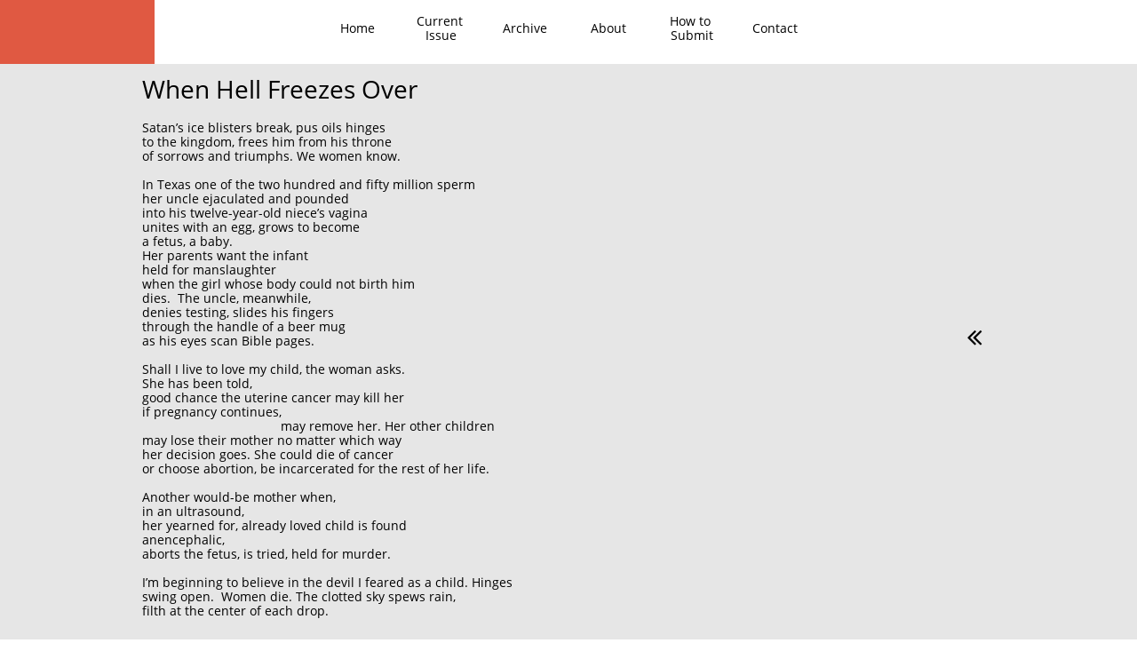

--- FILE ---
content_type: text/html
request_url: https://www.riseupreview.org/susan-roney-o-brien-2
body_size: 30827
content:
<!DOCTYPE html PUBLIC "-//W3C//DTD XHTML 1.0 Transitional//EN" "http://www.w3.org/TR/xhtml1/DTD/xhtml1-transitional.dtd">
<html xmlns="http://www.w3.org/1999/xhtml">
<head>
<title>Susan Roney-O'Brien 2</title>
<meta http-equiv="Content-Type" content="text/html; charset=utf-8"/>
<meta http-equiv="X-UA-Compatible" content="IE=edge">
<meta name="SKYPE_TOOLBAR" content="SKYPE_TOOLBAR_PARSER_COMPATIBLE"/>
<meta name="HandheldFriendly" content="True" />
<meta name="MobileOptimized" content="1024" />
<meta name="viewport" content="width=1024" /> 
<meta property="og:image" content="https://riseupreview.org/x/cdn/?https://images.unsplash.com/photo-1591189824361-e61ccc736d44?ixlib=rb-1.2.1&q=85&fm=jpg&crop=entropy&cs=srgb&ixid=eyJhcHBfaWQiOjU1MTN9&w=1450.html"/>

<meta name="twitter:card" content="summary"/>
<meta property="og:image:width" content="800"/>
<meta property="og:image:height" content="500"/>

<script type="text/javascript">
var _fc;window.getInsights=function(a,b){_fc||(_fc=a,a=null),window.AMInsights?(_fc&&(_fc(window.AMInsights),_fc=null),a&&a(window.AMInsights)):(b=b||25,setTimeout(function(){window.getInsights(a,2*b)},b))};
</script>
<script type="text/javascript" src="https://assets.mywebsitebuilder.com/assets/t.js?brand=homestead&v=g-202507311507277730" async></script>
<script type="text/javascript">
window.getInsights(function(insights){insights.init('d2c01398-d285-410a-968a-f1629c2e4d65');});
</script>

<link rel='stylesheet' type='text/css' href='https://components.mywebsitebuilder.com/g-202507311507277730/viewer-homestead/viewer.css'/>

<script type='text/javascript'>
var PageData = {"baseAddress":"www.riseupreview.org","ServicesBasePath":"https://te-viewer.mywebsitebuilder.com","isTablet":false,"siteSettings":{"enableColumnsGrid":"false","isFirstMobileUse":"true","showAlwaysColumnsGrid":"false"},"defaultAjaxPageID":"id1676422614369","PageNotFound":false};
var Global = {"FacebookAppID":"744137685644053","IsMobileView":false,"IsTabletView":false,"IsMobileClient":false,"CloudflareOptions":6,"SiteID":49818335};
var SiteInformation = {"groupId":49818335,"isPublished":false,"limitations":{"video":{"limitation":{"isLimited":true},"dialog":{"isDiscount":false}},"pages":{"limitation":{"isLimited":true},"dialog":{"isDiscount":false}},"ecommerce":{"limitation":{"isLimited":true},"dialog":{"isDiscount":false}},"publish":{"limitation":{"isLimited":true},"dialog":{"isDiscount":false}},"stats":{"limitation":{"isLimited":false},"dialog":{"isDiscount":false}},"storage":{"limitation":{"isLimited":true},"dialog":{"isDiscount":false}},"file":{"limitation":{"isLimited":true},"dialog":{"isDiscount":false}},"premium":{"limitation":{"isLimited":false},"dialog":{"isDiscount":false}},"mobile":{"limitation":{"isLimited":false},"dialog":{"isDiscount":false}},"newSites":{"limitation":{"isLimited":true},"dialog":{"isDiscount":false}},"favicon":{"limitation":{"isLimited":true},"dialog":{"isDiscount":false}},"embedded":{"limitation":{"isLimited":true},"dialog":{"isDiscount":false}},"bannerFeature":{"limitation":{"isLimited":false},"dialog":{"isDiscount":false}},"history":{"limitation":{"isLimited":true},"dialog":{"isDiscount":false}},"posts":{"limitation":{"isLimited":true},"dialog":{"isDiscount":false}},"hdvideo":{"limitation":{"isLimited":true},"dialog":{"isDiscount":false}},"totalPages":{"limitation":{"isLimited":true},"dialog":{"isDiscount":false}},"advancedStats":{"limitation":{"isLimited":false},"dialog":{"isDiscount":false}},"form":{"limitation":{"isLimited":true},"dialog":{"isDiscount":false}}},"isPremium":true,"isSaved":false,"siteType":0,"isTemplate":false,"baseVersion":"90545864","isFirstSiteVersion":false,"hasSites":false,"storeInformation":{},"appMarketInformation":{}};
var Settings = {"UserStorageUrlsMap":{"2":"https://wzukusers.blob.core.windows.net/user-{0}/","6":"https://storage.googleapis.com/wzukusers/user-{0}/","61":"https://storage.googleapis.com/wzukusers/user-{0}/","100":"https://storage.googleapis.com/te-hosted-sites/user-{0}/","105":"https://storage.googleapis.com/te-sitey-sites/user-{0}/","103":"https://storage.googleapis.com/te-websitebuilder-sites/user-{0}/","102":"https://storage.googleapis.com/te-sitelio-sites/user-{0}/","106":"https://storage.googleapis.com/te-sitebuilder-sites/user-{0}/"},"WebzaiStorageUrlsMap":{"2":"https://wzuk.blob.core.windows.net/assets/","6":"https://storage.googleapis.com/wzuk/assets/","61":"https://storage.googleapis.com/wzuk/assets/"},"InsightsTrackerUrl":"https://assets.mywebsitebuilder.com/assets","GoogleMapsApiKey":"AIzaSyDQtuw04WyGWiY3JULv0HDpHdTK16H4_nI","RecaptchaSiteKey":"6LeCLkUUAAAAABEGEwlYoLyKNxIztJfM2okdeb2V","StaticContentUrl":"https://webzaidev.blob.core.windows.net/","ServiceAddress":"https://te-viewer.mywebsitebuilder.com","ApplicationRoot":"https://components.mywebsitebuilder.com/g-202507311507277730","Brand":103,"ApplicationDomain":"homestead.com","YoutubeApiKey":"AIzaSyArOiK2GZNoSkBzk6yqkfMFJDk7KAxLp8o","AppsIframeRoot":"https://components.mywebsitebuilder.com","AppVersion":"g-202507311507277730","DevelopmentMode":"","ServiceEndpoints":{"Store":{"EmbedApi":"https://embed.mywebsitebuilder.com/dist/src/","PublicApi":"https://api.mywebsitebuilder.com/v1/"},"Storage":null},"ImageProxy":"https://images.builderservices.io/s/?","DataProxy":"https://data.mywebsitebuilder.com","IsApiPartner":true,"FacebookAppId":"744137685644053","BrandName":"homestead","RaygunSettings":null,"FreeBannerUrl":""};

</script>
<script src='https://components.mywebsitebuilder.com/g-202507311507277730/viewer/viewer.js' type='text/javascript'></script>

<script src='https://storage.googleapis.com/wzukusers/user-26939571/sites/49818335/5e42ffa5e539dxrpIcJa/f0d88823c9b54859b264749a02938b99.js?1757529000' type='text/javascript'></script>
<script src='https://storage.googleapis.com/wzukusers/user-26939571/sites/49818335/5e42ffa5e539dxrpIcJa/6d0ad9b5b2774baaa95d9a74b8dd5609.js?1757529000' type='text/javascript'></script>
<script src='https://storage.googleapis.com/wzukusers/user-26939571/sites/49818335/5e42ffa5e539dxrpIcJa/5022aa4bc98845cdaddb3cf738c88aa9.js?1757529000' type='text/javascript'></script>
<script type='text/javascript'>
var SiteFilesMap = {"page-1363527175844":"https://storage.googleapis.com/wzukusers/user-26939571/sites/49818335/5e42ffa5e539dxrpIcJa/4dfbf8ccb4064b378797028bf31a8f80.js","page-1368445123353":"https://storage.googleapis.com/wzukusers/user-26939571/sites/49818335/5e42ffa5e539dxrpIcJa/76003b3dcd9a474db33343dfe575028b.js","page-1368445177821":"https://storage.googleapis.com/wzukusers/user-26939571/sites/49818335/5e42ffa5e539dxrpIcJa/19298d866ea649ed9fd2796d66e5aeb7.js","page-1368445208346":"https://storage.googleapis.com/wzukusers/user-26939571/sites/49818335/5e42ffa5e539dxrpIcJa/d6c04ed78bd948ad8ddbee268b01ea1e.js","page-1368445221986":"https://storage.googleapis.com/wzukusers/user-26939571/sites/49818335/5e42ffa5e539dxrpIcJa/6ec88d361d6340a0abd186a1a1450311.js","page-1368445253838":"https://storage.googleapis.com/wzukusers/user-26939571/sites/49818335/5e42ffa5e539dxrpIcJa/bdede5e296504bddbf505a299067830d.js","page-id1586274305092":"https://storage.googleapis.com/wzukusers/user-26939571/sites/49818335/5e42ffa5e539dxrpIcJa/cc015336caf54003b67f35e1f4d2da34.js","page-id1586274350206":"https://storage.googleapis.com/wzukusers/user-26939571/sites/49818335/5e42ffa5e539dxrpIcJa/218b637c05f7474a8a64f34556514bc9.js","page-id1586274369898":"https://storage.googleapis.com/wzukusers/user-26939571/sites/49818335/5e42ffa5e539dxrpIcJa/f8428e62987c400693eaa2b2b2f81a9c.js","page-id1586274436795":"https://storage.googleapis.com/wzukusers/user-26939571/sites/49818335/5e42ffa5e539dxrpIcJa/8b09ef3574c34cb7940364ceca3176e9.js","page-id1586274459146":"https://storage.googleapis.com/wzukusers/user-26939571/sites/49818335/5e42ffa5e539dxrpIcJa/McXJ9JkPiYNxdCexFQqR.js","page-id1586274478722":"https://storage.googleapis.com/wzukusers/user-26939571/sites/49818335/5e42ffa5e539dxrpIcJa/pXgZjeBR25FvmFrnwJdN.js","page-id1586274502659":"https://storage.googleapis.com/wzukusers/user-26939571/sites/49818335/5e42ffa5e539dxrpIcJa/17f678b4a5924a2b9f4b3c08a41201a0.js","page-id1586274516695":"https://storage.googleapis.com/wzukusers/user-26939571/sites/49818335/5e42ffa5e539dxrpIcJa/60de9e5a0193417ea7c5517bb1ecf58a.js","page-id1586274544746":"https://storage.googleapis.com/wzukusers/user-26939571/sites/49818335/5e42ffa5e539dxrpIcJa/9b84171e1c454a6cb73d783e30dfd297.js","page-id1586274571749":"https://storage.googleapis.com/wzukusers/user-26939571/sites/49818335/5e42ffa5e539dxrpIcJa/vbujffBlpw1dJRr4I5Ad.js","page-id1586274589416":"https://storage.googleapis.com/wzukusers/user-26939571/sites/49818335/5e42ffa5e539dxrpIcJa/mUTocrUR8RXft8MLfRD9.js","page-id1586274609454":"https://storage.googleapis.com/wzukusers/user-26939571/sites/49818335/5e42ffa5e539dxrpIcJa/n7C4kPkY9aK8gzTyKzGp.js","page-id1586274629425":"https://storage.googleapis.com/wzukusers/user-26939571/sites/49818335/5e42ffa5e539dxrpIcJa/DmVDGSk2IibpOVInFX9b.js","page-id1586274650479":"https://storage.googleapis.com/wzukusers/user-26939571/sites/49818335/5e42ffa5e539dxrpIcJa/JQwKGa399XLPnB3NhC8W.js","page-id1586274673028":"https://storage.googleapis.com/wzukusers/user-26939571/sites/49818335/5e42ffa5e539dxrpIcJa/JTqTLLkm6LWc9VROB6r9.js","page-id1586274694866":"https://storage.googleapis.com/wzukusers/user-26939571/sites/49818335/5e42ffa5e539dxrpIcJa/WaX89CgWDOOORoAZ1bk5.js","page-id1586274737938":"https://storage.googleapis.com/wzukusers/user-26939571/sites/49818335/5e42ffa5e539dxrpIcJa/m3tfg3fiKdziecBN5wy7.js","page-id1586274757408":"https://storage.googleapis.com/wzukusers/user-26939571/sites/49818335/5e42ffa5e539dxrpIcJa/0gUWZVtnb91OR7Sc9Td7.js","page-id1586274779680":"https://storage.googleapis.com/wzukusers/user-26939571/sites/49818335/5e42ffa5e539dxrpIcJa/dGKmXNyYVF34IsQbM6kQ.js","page-id1586274798431":"https://storage.googleapis.com/wzukusers/user-26939571/sites/49818335/5e42ffa5e539dxrpIcJa/ANqNmgoSX1vUu1bZYTV2.js","page-id1586274843496":"https://storage.googleapis.com/wzukusers/user-26939571/sites/49818335/5e42ffa5e539dxrpIcJa/rlc6HZlymhJGryrMZmhd.js","page-id1586274867828":"https://storage.googleapis.com/wzukusers/user-26939571/sites/49818335/5e42ffa5e539dxrpIcJa/nfpVltSrtdz1J7ePv82o.js","page-id1586274885912":"https://storage.googleapis.com/wzukusers/user-26939571/sites/49818335/5e42ffa5e539dxrpIcJa/qBK1TT9SYTV6DDc91JUf.js","page-id1586274909936":"https://storage.googleapis.com/wzukusers/user-26939571/sites/49818335/5e42ffa5e539dxrpIcJa/nRX1WuGK9AojC4TH7LIm.js","page-id1593829892060":"https://storage.googleapis.com/wzukusers/user-26939571/sites/49818335/5e42ffa5e539dxrpIcJa/a08622187c5b4ad7bff3d6416484a98c.js","page-id1593895961368":"https://storage.googleapis.com/wzukusers/user-26939571/sites/49818335/5e42ffa5e539dxrpIcJa/659ecbedd87449a4b0f17a6c39b797f7.js","page-id1593896000573":"https://storage.googleapis.com/wzukusers/user-26939571/sites/49818335/5e42ffa5e539dxrpIcJa/a29e2434aeea468d8dc4a588421f108f.js","page-id1593896022150":"https://storage.googleapis.com/wzukusers/user-26939571/sites/49818335/5e42ffa5e539dxrpIcJa/8040c086e9a04598967c16000bf25c8c.js","page-id1593896040634":"https://storage.googleapis.com/wzukusers/user-26939571/sites/49818335/5e42ffa5e539dxrpIcJa/4ad5406ec7b547449d74917df65c3704.js","page-id1593896058249":"https://storage.googleapis.com/wzukusers/user-26939571/sites/49818335/5e42ffa5e539dxrpIcJa/f35f7c02db0d4c77a04f570892193d74.js","page-id1593896076076":"https://storage.googleapis.com/wzukusers/user-26939571/sites/49818335/5e42ffa5e539dxrpIcJa/a74e500056b24fecb3327835b23d2eff.js","page-id1593896106550":"https://storage.googleapis.com/wzukusers/user-26939571/sites/49818335/5e42ffa5e539dxrpIcJa/499010114a3a4d399111d5a6eb0d89e0.js","page-id1593896135821":"https://storage.googleapis.com/wzukusers/user-26939571/sites/49818335/5e42ffa5e539dxrpIcJa/8840c2d5115d4b548f210e7ab08afdd6.js","page-id1593896191553":"https://storage.googleapis.com/wzukusers/user-26939571/sites/49818335/5e42ffa5e539dxrpIcJa/5ed1fe376d4048689bb17b9b3f927ba0.js","page-id1593896221802":"https://storage.googleapis.com/wzukusers/user-26939571/sites/49818335/5e42ffa5e539dxrpIcJa/0ce8fcb847e94aed963a59973a6695fb.js","page-id1593896254896":"https://storage.googleapis.com/wzukusers/user-26939571/sites/49818335/5e42ffa5e539dxrpIcJa/06f19de4a27446dd858142e8dccfeab5.js","page-id1593896280457":"https://storage.googleapis.com/wzukusers/user-26939571/sites/49818335/5e42ffa5e539dxrpIcJa/4fbc7f976a64477f997781c168635807.js","page-id1593896297192":"https://storage.googleapis.com/wzukusers/user-26939571/sites/49818335/5e42ffa5e539dxrpIcJa/4480844981274ea68184e6fd82cf6ea3.js","page-id1593896315661":"https://storage.googleapis.com/wzukusers/user-26939571/sites/49818335/5e42ffa5e539dxrpIcJa/dc1dbb05f3ab4150ac7da0cfaee66c37.js","page-id1593896334814":"https://storage.googleapis.com/wzukusers/user-26939571/sites/49818335/5e42ffa5e539dxrpIcJa/8515d40dce754eea9dc19dbe9d43b6c3.js","page-id1593896354354":"https://storage.googleapis.com/wzukusers/user-26939571/sites/49818335/5e42ffa5e539dxrpIcJa/a6e0ff59ce694eb2bd3203fdce67d7c1.js","page-id1593896370383":"https://storage.googleapis.com/wzukusers/user-26939571/sites/49818335/5e42ffa5e539dxrpIcJa/0d9022f06d8c48fba6fcf06982554f0c.js","page-id1593896389136":"https://storage.googleapis.com/wzukusers/user-26939571/sites/49818335/5e42ffa5e539dxrpIcJa/4e2bb1942c914dcb8b9fe0a75d768107.js","page-id1593896414185":"https://storage.googleapis.com/wzukusers/user-26939571/sites/49818335/5e42ffa5e539dxrpIcJa/4f38a7749a5844d592b0240f683f3dc3.js","page-id1593896434795":"https://storage.googleapis.com/wzukusers/user-26939571/sites/49818335/5e42ffa5e539dxrpIcJa/96c3286d97fc46a4972899fa77d27df7.js","page-id1593896459490":"https://storage.googleapis.com/wzukusers/user-26939571/sites/49818335/5e42ffa5e539dxrpIcJa/a1cdd6b04e6b4f7792b3045200cb8042.js","page-id1593896489721":"https://storage.googleapis.com/wzukusers/user-26939571/sites/49818335/5e42ffa5e539dxrpIcJa/4229bc2cf5914374854a101e17afaa89.js","page-id1593896518442":"https://storage.googleapis.com/wzukusers/user-26939571/sites/49818335/5e42ffa5e539dxrpIcJa/5445c8fa63f942ccb33621c2a0e6ffe7.js","page-id1593896575183":"https://storage.googleapis.com/wzukusers/user-26939571/sites/49818335/5e42ffa5e539dxrpIcJa/a12125d0f9cf4d69a2dd14145d021f1d.js","page-id1593896591852":"https://storage.googleapis.com/wzukusers/user-26939571/sites/49818335/5e42ffa5e539dxrpIcJa/96dd8e8668704b2e869f3fe2b49acb07.js","page-id1593896616418":"https://storage.googleapis.com/wzukusers/user-26939571/sites/49818335/5e42ffa5e539dxrpIcJa/cfa569f702904c8ba13bf7c1ae22fe34.js","page-id1593911761875":"https://storage.googleapis.com/wzukusers/user-26939571/sites/49818335/5e42ffa5e539dxrpIcJa/0dca5259ce3941fd806655b516184c87.js","page-id1593989488757":"https://storage.googleapis.com/wzukusers/user-26939571/sites/49818335/5e42ffa5e539dxrpIcJa/5987a28bceb14f0185663908651f8c62.js","page-id1604253258930":"https://storage.googleapis.com/wzukusers/user-26939571/sites/49818335/5e42ffa5e539dxrpIcJa/de24226ce5db4ef99d0d182743861feb.js","page-id1604326584020":"https://storage.googleapis.com/wzukusers/user-26939571/sites/49818335/5e42ffa5e539dxrpIcJa/2362508d5787410fb4a5e990528df260.js","page-id1604326601380":"https://storage.googleapis.com/wzukusers/user-26939571/sites/49818335/5e42ffa5e539dxrpIcJa/1c2a32759d434c7cadbf2237815ef1c9.js","page-id1604326633678":"https://storage.googleapis.com/wzukusers/user-26939571/sites/49818335/5e42ffa5e539dxrpIcJa/bdc4f196b0dd4acda82a8f93e7e58ff5.js","page-id1604326650763":"https://storage.googleapis.com/wzukusers/user-26939571/sites/49818335/5e42ffa5e539dxrpIcJa/6f4b28605a2248eebd40d3bdc663464f.js","page-id1604326673213":"https://storage.googleapis.com/wzukusers/user-26939571/sites/49818335/5e42ffa5e539dxrpIcJa/63e4ad64bea54b6a8189f239c3c02f81.js","page-id1604326690184":"https://storage.googleapis.com/wzukusers/user-26939571/sites/49818335/5e42ffa5e539dxrpIcJa/ad024e79c2bd4f909647a83fda5a6161.js","page-id1604326707006":"https://storage.googleapis.com/wzukusers/user-26939571/sites/49818335/5e42ffa5e539dxrpIcJa/044f7fe3e3ad4280b23c8b679de2ba83.js","page-id1604326720730":"https://storage.googleapis.com/wzukusers/user-26939571/sites/49818335/5e42ffa5e539dxrpIcJa/43ad291cde6e482495d58396e5937fee.js","page-id1604326736693":"https://storage.googleapis.com/wzukusers/user-26939571/sites/49818335/5e42ffa5e539dxrpIcJa/94b89f21b4b9455abf5fbc3b6c7b1785.js","page-id1604326751515":"https://storage.googleapis.com/wzukusers/user-26939571/sites/49818335/5e42ffa5e539dxrpIcJa/9ba0e585c3d4434cbee0bc7508ffe9c2.js","page-id1604326768309":"https://storage.googleapis.com/wzukusers/user-26939571/sites/49818335/5e42ffa5e539dxrpIcJa/30469f4ce96849c7a1fd88b311ec35b3.js","page-id1604326782315":"https://storage.googleapis.com/wzukusers/user-26939571/sites/49818335/5e42ffa5e539dxrpIcJa/cc5966e7bb05476fa440866fc9c2cc60.js","page-id1604326795945":"https://storage.googleapis.com/wzukusers/user-26939571/sites/49818335/5e42ffa5e539dxrpIcJa/35bcbd0bf2b84203a01c8904cfec3e5b.js","page-id1604326810117":"https://storage.googleapis.com/wzukusers/user-26939571/sites/49818335/5e42ffa5e539dxrpIcJa/a106b496c1544ca0a61a268d89116278.js","page-id1604326915245":"https://storage.googleapis.com/wzukusers/user-26939571/sites/49818335/5e42ffa5e539dxrpIcJa/c18ca3e056b14addbaf87d8a0c39c6d8.js","page-id1604327082701":"https://storage.googleapis.com/wzukusers/user-26939571/sites/49818335/5e42ffa5e539dxrpIcJa/6686f8e366d4497195b76278b8302645.js","page-id1604327109424":"https://storage.googleapis.com/wzukusers/user-26939571/sites/49818335/5e42ffa5e539dxrpIcJa/a83dad3da8ed4cf2b70f8ffdd5d675ef.js","page-id1604327146504":"https://storage.googleapis.com/wzukusers/user-26939571/sites/49818335/5e42ffa5e539dxrpIcJa/1326be4fa64140ea8ccf54139d7799cf.js","page-id1604327169088":"https://storage.googleapis.com/wzukusers/user-26939571/sites/49818335/5e42ffa5e539dxrpIcJa/3f3d52b7829149cba9b0fe3bbd2f07e6.js","page-id1604327197395":"https://storage.googleapis.com/wzukusers/user-26939571/sites/49818335/5e42ffa5e539dxrpIcJa/16698b6c1234434184cb68c7b97bb9a7.js","page-id1604327225396":"https://storage.googleapis.com/wzukusers/user-26939571/sites/49818335/5e42ffa5e539dxrpIcJa/98c45ce2c08c46b79294fe030c81261f.js","page-id1604327255909":"https://storage.googleapis.com/wzukusers/user-26939571/sites/49818335/5e42ffa5e539dxrpIcJa/f72cf8a09e364bf585970a47dfcade7f.js","page-id1604327292755":"https://storage.googleapis.com/wzukusers/user-26939571/sites/49818335/5e42ffa5e539dxrpIcJa/3fd6461af07944a89fbc62bcedbcc303.js","page-id1604327314124":"https://storage.googleapis.com/wzukusers/user-26939571/sites/49818335/5e42ffa5e539dxrpIcJa/557f8dcf6e40453d93691c623b6ecdd2.js","page-id1604327339524":"https://storage.googleapis.com/wzukusers/user-26939571/sites/49818335/5e42ffa5e539dxrpIcJa/f292b60fe9d94df3bf1d43cb97c8f330.js","page-id1604327364448":"https://storage.googleapis.com/wzukusers/user-26939571/sites/49818335/5e42ffa5e539dxrpIcJa/72a3d48752de4e4f85ea335890da14d6.js","page-id1604327393128":"https://storage.googleapis.com/wzukusers/user-26939571/sites/49818335/5e42ffa5e539dxrpIcJa/fffbf63bbcd94c34aea5304fb7665bd0.js","page-id1604327422478":"https://storage.googleapis.com/wzukusers/user-26939571/sites/49818335/5e42ffa5e539dxrpIcJa/b24cf1927f56403584da35fc5e811795.js","page-id1604327446021":"https://storage.googleapis.com/wzukusers/user-26939571/sites/49818335/5e42ffa5e539dxrpIcJa/80e5f0730ed245b79ab466d9606258f3.js","page-id1604327476010":"https://storage.googleapis.com/wzukusers/user-26939571/sites/49818335/5e42ffa5e539dxrpIcJa/3c1e38380a904801a684d370ae66ff51.js","page-id1604327496242":"https://storage.googleapis.com/wzukusers/user-26939571/sites/49818335/5e42ffa5e539dxrpIcJa/0fc4aa8faf5b4b33aa4b16a1d5077c8d.js","page-id1604327519759":"https://storage.googleapis.com/wzukusers/user-26939571/sites/49818335/5e42ffa5e539dxrpIcJa/a752a27407d74ac7b39ae2622863bb0b.js","page-id1604327546922":"https://storage.googleapis.com/wzukusers/user-26939571/sites/49818335/5e42ffa5e539dxrpIcJa/966a57cc67774d58950a32838caffb0b.js","page-id1613053669274":"https://storage.googleapis.com/wzukusers/user-26939571/sites/49818335/5e42ffa5e539dxrpIcJa/9b8d7312b7b94ffd955815d66308e3dc.js","page-id1613059049475":"https://storage.googleapis.com/wzukusers/user-26939571/sites/49818335/5e42ffa5e539dxrpIcJa/c2391739e8a2417c981abed2f37de630.js","page-id1613059064254":"https://storage.googleapis.com/wzukusers/user-26939571/sites/49818335/5e42ffa5e539dxrpIcJa/c22d44878b674f048a260ce919ca44e4.js","page-id1613059078911":"https://storage.googleapis.com/wzukusers/user-26939571/sites/49818335/5e42ffa5e539dxrpIcJa/8aaba1b16cba4ab78deeac65b389f873.js","page-id1613059100632":"https://storage.googleapis.com/wzukusers/user-26939571/sites/49818335/5e42ffa5e539dxrpIcJa/07bb10ef97bc46759adb83c5f9a2a9e5.js","page-id1613059117866":"https://storage.googleapis.com/wzukusers/user-26939571/sites/49818335/5e42ffa5e539dxrpIcJa/fe0d9e87e10849199cb391bb184553e9.js","page-id1613059128466":"https://storage.googleapis.com/wzukusers/user-26939571/sites/49818335/5e42ffa5e539dxrpIcJa/0f45b6bf4bb84537bcdc25c95ce75a71.js","page-id1613059143697":"https://storage.googleapis.com/wzukusers/user-26939571/sites/49818335/5e42ffa5e539dxrpIcJa/981529a807f64f619f4e69fafe2fd79a.js","page-id1613059158993":"https://storage.googleapis.com/wzukusers/user-26939571/sites/49818335/5e42ffa5e539dxrpIcJa/d4533b076972465b8aba5ad97c20950f.js","page-id1613059178997":"https://storage.googleapis.com/wzukusers/user-26939571/sites/49818335/5e42ffa5e539dxrpIcJa/212a819afec24049a3da261cf7778528.js","page-id1613059250603":"https://storage.googleapis.com/wzukusers/user-26939571/sites/49818335/5e42ffa5e539dxrpIcJa/ffa383a222b344328ea6f17d8158a996.js","page-id1613059267293":"https://storage.googleapis.com/wzukusers/user-26939571/sites/49818335/5e42ffa5e539dxrpIcJa/696b9b32ef2c4443ba83194583275633.js","page-id1613059285478":"https://storage.googleapis.com/wzukusers/user-26939571/sites/49818335/5e42ffa5e539dxrpIcJa/776a2f95da774cbf8d47fbbabe178508.js","page-id1613059303835":"https://storage.googleapis.com/wzukusers/user-26939571/sites/49818335/5e42ffa5e539dxrpIcJa/fb48ff23ab9640afa7704f46ccb8c36e.js","page-id1613059322724":"https://storage.googleapis.com/wzukusers/user-26939571/sites/49818335/5e42ffa5e539dxrpIcJa/f4b1d2b71a784b4484ab54a0c069b4d0.js","page-id1613059337755":"https://storage.googleapis.com/wzukusers/user-26939571/sites/49818335/5e42ffa5e539dxrpIcJa/4aa4217acf46450c81ebb78bfbb3f619.js","page-id1613059349293":"https://storage.googleapis.com/wzukusers/user-26939571/sites/49818335/5e42ffa5e539dxrpIcJa/fb1e6501996445488d213ee35f499e5d.js","page-id1613059362723":"https://storage.googleapis.com/wzukusers/user-26939571/sites/49818335/5e42ffa5e539dxrpIcJa/fc4cb24aeb8a48fc9577575bf81b6976.js","page-id1613059379670":"https://storage.googleapis.com/wzukusers/user-26939571/sites/49818335/5e42ffa5e539dxrpIcJa/592fe45d8e1b48d58c4186b61f282d74.js","page-id1613059398489":"https://storage.googleapis.com/wzukusers/user-26939571/sites/49818335/5e42ffa5e539dxrpIcJa/1dea825a9d144cbba3a9da3f749852a3.js","page-id1613059415119":"https://storage.googleapis.com/wzukusers/user-26939571/sites/49818335/5e42ffa5e539dxrpIcJa/323e7bc370c2445dbf0efd1dd9e0f1b8.js","page-id1613059434607":"https://storage.googleapis.com/wzukusers/user-26939571/sites/49818335/5e42ffa5e539dxrpIcJa/9f496f0234f24003b5f20f0ad57160f6.js","page-id1613059451541":"https://storage.googleapis.com/wzukusers/user-26939571/sites/49818335/5e42ffa5e539dxrpIcJa/e5122704bd424ab4b588d94f67f9dd8b.js","page-id1613059465483":"https://storage.googleapis.com/wzukusers/user-26939571/sites/49818335/5e42ffa5e539dxrpIcJa/e56950de38a64cf9a70822db4b6a988c.js","page-id1613059485697":"https://storage.googleapis.com/wzukusers/user-26939571/sites/49818335/5e42ffa5e539dxrpIcJa/8ca8f6170856485f9a75118ee9569aa0.js","page-id1613059501224":"https://storage.googleapis.com/wzukusers/user-26939571/sites/49818335/5e42ffa5e539dxrpIcJa/d04bcfe1e7514beba0ff9e095b663c28.js","page-id1613059512796":"https://storage.googleapis.com/wzukusers/user-26939571/sites/49818335/5e42ffa5e539dxrpIcJa/1abdfbde15674ddfb12cb84137e62c96.js","page-id1613059526296":"https://storage.googleapis.com/wzukusers/user-26939571/sites/49818335/5e42ffa5e539dxrpIcJa/7d2573cb18dd4d4b820b48cb6324c873.js","page-id1625334300364":"https://storage.googleapis.com/wzukusers/user-26939571/sites/49818335/5e42ffa5e539dxrpIcJa/2411c0259b5448909923343d489f34d5.js","page-id1625409013583":"https://storage.googleapis.com/wzukusers/user-26939571/sites/49818335/5e42ffa5e539dxrpIcJa/893241ab11e34dd9842f615b8f2cc565.js","page-id1625409028710":"https://storage.googleapis.com/wzukusers/user-26939571/sites/49818335/5e42ffa5e539dxrpIcJa/8e68debaad734df3a5ae9ffe10f68ba1.js","page-id1625409043157":"https://storage.googleapis.com/wzukusers/user-26939571/sites/49818335/5e42ffa5e539dxrpIcJa/4cd0a241d8e1470781d528534f143186.js","page-id1625409064529":"https://storage.googleapis.com/wzukusers/user-26939571/sites/49818335/5e42ffa5e539dxrpIcJa/16b2a19e321149f18c00d795f9fd4e4f.js","page-id1625409078124":"https://storage.googleapis.com/wzukusers/user-26939571/sites/49818335/5e42ffa5e539dxrpIcJa/42fe271a8ba5470d88ad207dd818e259.js","page-id1625409090909":"https://storage.googleapis.com/wzukusers/user-26939571/sites/49818335/5e42ffa5e539dxrpIcJa/1a3f1b2a17b54dc9a91310bf9475ffbf.js","page-id1625409102941":"https://storage.googleapis.com/wzukusers/user-26939571/sites/49818335/5e42ffa5e539dxrpIcJa/907edb983eb4407a8eb2ac32036ac83a.js","page-id1625409127008":"https://storage.googleapis.com/wzukusers/user-26939571/sites/49818335/5e42ffa5e539dxrpIcJa/7d94e2fa66074477a4a69546f9cf1524.js","page-id1625409139470":"https://storage.googleapis.com/wzukusers/user-26939571/sites/49818335/5e42ffa5e539dxrpIcJa/e82e3bfaf1234a2795c9c717d5311b2d.js","page-id1625409154015":"https://storage.googleapis.com/wzukusers/user-26939571/sites/49818335/5e42ffa5e539dxrpIcJa/25e958cf07ea419fba2403614546c400.js","page-id1625409165231":"https://storage.googleapis.com/wzukusers/user-26939571/sites/49818335/5e42ffa5e539dxrpIcJa/29033067eb7c4d3a94705e109215eeea.js","page-id1625409204901":"https://storage.googleapis.com/wzukusers/user-26939571/sites/49818335/5e42ffa5e539dxrpIcJa/0d104f0cc6bb409f9744ae7e3259b9b5.js","page-id1625409218757":"https://storage.googleapis.com/wzukusers/user-26939571/sites/49818335/5e42ffa5e539dxrpIcJa/e33254eb60ec42c9a4d88df50da692d0.js","page-id1625409230427":"https://storage.googleapis.com/wzukusers/user-26939571/sites/49818335/5e42ffa5e539dxrpIcJa/b5a9b7d7ef6248a7b2783efd85a12655.js","page-id1625409248645":"https://storage.googleapis.com/wzukusers/user-26939571/sites/49818335/5e42ffa5e539dxrpIcJa/9adb9065afe94f7cb6981a5f5d29f498.js","page-id1625409261235":"https://storage.googleapis.com/wzukusers/user-26939571/sites/49818335/5e42ffa5e539dxrpIcJa/1ad9e2a451284cb58eb763d9c3a80669.js","page-id1625409272243":"https://storage.googleapis.com/wzukusers/user-26939571/sites/49818335/5e42ffa5e539dxrpIcJa/76eaee2058bb4b23b503b5e052b4b470.js","page-id1625409283365":"https://storage.googleapis.com/wzukusers/user-26939571/sites/49818335/5e42ffa5e539dxrpIcJa/37083cf754114394b2b9458336da51a9.js","page-id1625409295133":"https://storage.googleapis.com/wzukusers/user-26939571/sites/49818335/5e42ffa5e539dxrpIcJa/7d4c6d0bf3c64aec9d4277480767a2f4.js","page-id1625409309539":"https://storage.googleapis.com/wzukusers/user-26939571/sites/49818335/5e42ffa5e539dxrpIcJa/45d1b4cbe372454c8c6c860ad5a9326b.js","page-id1625409320153":"https://storage.googleapis.com/wzukusers/user-26939571/sites/49818335/5e42ffa5e539dxrpIcJa/6849c0692e134aa8bd8f47ed6d8788eb.js","page-id1625409333901":"https://storage.googleapis.com/wzukusers/user-26939571/sites/49818335/5e42ffa5e539dxrpIcJa/73e6d3f0977546ada6d62a8720d15eaa.js","page-id1625409343475":"https://storage.googleapis.com/wzukusers/user-26939571/sites/49818335/5e42ffa5e539dxrpIcJa/3e07887e2ade4f23a2514b5fc84fac83.js","page-id1625409356831":"https://storage.googleapis.com/wzukusers/user-26939571/sites/49818335/5e42ffa5e539dxrpIcJa/d04c6c53f0be462b8350e9a1e4bfc60e.js","page-id1625409367963":"https://storage.googleapis.com/wzukusers/user-26939571/sites/49818335/5e42ffa5e539dxrpIcJa/d86071d6582948c6b6190dc9dac9ce72.js","page-id1625409380863":"https://storage.googleapis.com/wzukusers/user-26939571/sites/49818335/5e42ffa5e539dxrpIcJa/6bf13515fe5c477984c26e17019fe6e2.js","page-id1625409397691":"https://storage.googleapis.com/wzukusers/user-26939571/sites/49818335/5e42ffa5e539dxrpIcJa/44e46b55f0ac4272a2391119768ff196.js","page-id1625409410650":"https://storage.googleapis.com/wzukusers/user-26939571/sites/49818335/5e42ffa5e539dxrpIcJa/16166767ab364e1b851a196a4e64fb12.js","page-id1625409422847":"https://storage.googleapis.com/wzukusers/user-26939571/sites/49818335/5e42ffa5e539dxrpIcJa/97ab12bb375d4bdcb7d90a776c739fbf.js","page-id1625410083237":"https://storage.googleapis.com/wzukusers/user-26939571/sites/49818335/5e42ffa5e539dxrpIcJa/079b346c5cd545b9bb0e3fa85442f1c6.js","page-id1643646420849":"https://storage.googleapis.com/wzukusers/user-26939571/sites/49818335/5e42ffa5e539dxrpIcJa/ba1e6791012348f3b2946542562a709e.js","page-id1643646437383":"https://storage.googleapis.com/wzukusers/user-26939571/sites/49818335/5e42ffa5e539dxrpIcJa/14f1aee438af475e8e70b24433c629b0.js","page-id1643646461762":"https://storage.googleapis.com/wzukusers/user-26939571/sites/49818335/5e42ffa5e539dxrpIcJa/ccb3806ac0d54be59cfecb83a0cfd52c.js","page-id1643646489653":"https://storage.googleapis.com/wzukusers/user-26939571/sites/49818335/5e42ffa5e539dxrpIcJa/15bce036a02f431e98798ec6c1dc4027.js","page-id1643646505442":"https://storage.googleapis.com/wzukusers/user-26939571/sites/49818335/5e42ffa5e539dxrpIcJa/bf9314ad870e43ca8772c680883aa63b.js","page-id1643646524969":"https://storage.googleapis.com/wzukusers/user-26939571/sites/49818335/5e42ffa5e539dxrpIcJa/612d2fb7b7844fb3b0662a870135e8c2.js","page-id1643646540752":"https://storage.googleapis.com/wzukusers/user-26939571/sites/49818335/5e42ffa5e539dxrpIcJa/886d410a0d914f74a729142493204363.js","page-id1643646554143":"https://storage.googleapis.com/wzukusers/user-26939571/sites/49818335/5e42ffa5e539dxrpIcJa/580158ea17f8458194ecac0781ddb925.js","page-id1643646563508":"https://storage.googleapis.com/wzukusers/user-26939571/sites/49818335/5e42ffa5e539dxrpIcJa/e71de6280e99456aa6a14aaa9a8fffcc.js","page-id1643646584007":"https://storage.googleapis.com/wzukusers/user-26939571/sites/49818335/5e42ffa5e539dxrpIcJa/c510a740f2ad4b3488bc2dfaa1f9a88c.js","page-id1643646606690":"https://storage.googleapis.com/wzukusers/user-26939571/sites/49818335/5e42ffa5e539dxrpIcJa/488b5b37da8f43d5ab259f484c55bdf2.js","page-id1643646638325":"https://storage.googleapis.com/wzukusers/user-26939571/sites/49818335/5e42ffa5e539dxrpIcJa/b59c77c29cfd4e3c828407e9e24f7d9a.js","page-id1643646667726":"https://storage.googleapis.com/wzukusers/user-26939571/sites/49818335/5e42ffa5e539dxrpIcJa/d4824bc1b87f42b79fb0b11564cb491f.js","page-id1643646969400":"https://storage.googleapis.com/wzukusers/user-26939571/sites/49818335/5e42ffa5e539dxrpIcJa/64f62e9401514e7c86e029cb41c0a937.js","page-id1643646983205":"https://storage.googleapis.com/wzukusers/user-26939571/sites/49818335/5e42ffa5e539dxrpIcJa/2c5ba6c731a64e4cb8d1608eca17af23.js","page-id1643647004987":"https://storage.googleapis.com/wzukusers/user-26939571/sites/49818335/5e42ffa5e539dxrpIcJa/a97b3098c02848c88d850317c4f26715.js","page-id1643647015502":"https://storage.googleapis.com/wzukusers/user-26939571/sites/49818335/5e42ffa5e539dxrpIcJa/4f6508e4637c485f9c215addfb343e2b.js","page-id1643647047388":"https://storage.googleapis.com/wzukusers/user-26939571/sites/49818335/5e42ffa5e539dxrpIcJa/d747badfef154e6cb8a17df81b7c07db.js","page-id1643647066954":"https://storage.googleapis.com/wzukusers/user-26939571/sites/49818335/5e42ffa5e539dxrpIcJa/3608ee4b2692406a845adf4983d50d66.js","page-id1643647081170":"https://storage.googleapis.com/wzukusers/user-26939571/sites/49818335/5e42ffa5e539dxrpIcJa/68e9c1e441494aada1f7fbbc020d1799.js","page-id1643647098371":"https://storage.googleapis.com/wzukusers/user-26939571/sites/49818335/5e42ffa5e539dxrpIcJa/dd11ccd8e0dc4180965170ee4e4f0a38.js","page-id1643647107204":"https://storage.googleapis.com/wzukusers/user-26939571/sites/49818335/5e42ffa5e539dxrpIcJa/ade944c927b143609361358737e0f8c3.js","page-id1643647115570":"https://storage.googleapis.com/wzukusers/user-26939571/sites/49818335/5e42ffa5e539dxrpIcJa/7fd1afe75ddc4eebab3149859e88d8a3.js","page-id1643647124450":"https://storage.googleapis.com/wzukusers/user-26939571/sites/49818335/5e42ffa5e539dxrpIcJa/a3170b450a8c42c39a6dee551bffe901.js","page-id1643647143766":"https://storage.googleapis.com/wzukusers/user-26939571/sites/49818335/5e42ffa5e539dxrpIcJa/6923a621d3a44eda8feff56c3af43946.js","page-id1643647155984":"https://storage.googleapis.com/wzukusers/user-26939571/sites/49818335/5e42ffa5e539dxrpIcJa/7c28e7737147485a8c513735d0e61d40.js","page-id1643647170900":"https://storage.googleapis.com/wzukusers/user-26939571/sites/49818335/5e42ffa5e539dxrpIcJa/07662c0aaddf448db538764e8b663724.js","page-id1643647180604":"https://storage.googleapis.com/wzukusers/user-26939571/sites/49818335/5e42ffa5e539dxrpIcJa/4932d21d8a8d4e30b8db6b014147ccea.js","page-id1643647197819":"https://storage.googleapis.com/wzukusers/user-26939571/sites/49818335/5e42ffa5e539dxrpIcJa/4e477c5b8d3542b69b9a471ee1733778.js","page-id1643647210449":"https://storage.googleapis.com/wzukusers/user-26939571/sites/49818335/5e42ffa5e539dxrpIcJa/d2128a83cba946aab98dfa2a9397ae25.js","page-id1643647225482":"https://storage.googleapis.com/wzukusers/user-26939571/sites/49818335/5e42ffa5e539dxrpIcJa/0bf6baaf8e0b41daad5f45b708021b3d.js","page-id1643665307940":"https://storage.googleapis.com/wzukusers/user-26939571/sites/49818335/5e42ffa5e539dxrpIcJa/b72790a327ef460491c28e802555d8ba.js","page-id1643766709129":"https://storage.googleapis.com/wzukusers/user-26939571/sites/49818335/5e42ffa5e539dxrpIcJa/510319ebd22347daada24b5801e8fd9a.js","page-id1643767082033":"https://storage.googleapis.com/wzukusers/user-26939571/sites/49818335/5e42ffa5e539dxrpIcJa/f82c86488cd64c058b4a8f2be9c015ec.js","page-id1657214290221":"https://storage.googleapis.com/wzukusers/user-26939571/sites/49818335/5e42ffa5e539dxrpIcJa/0b76c52509e94a60b6d40b66593024e9.js","page-id1657225902986":"https://storage.googleapis.com/wzukusers/user-26939571/sites/49818335/5e42ffa5e539dxrpIcJa/7fb96180744e4d2e9162bdce0369da73.js","page-id1658244529323":"https://storage.googleapis.com/wzukusers/user-26939571/sites/49818335/5e42ffa5e539dxrpIcJa/5ad385ae8992425b91eea7306ccac687.js","page-id1658244551746":"https://storage.googleapis.com/wzukusers/user-26939571/sites/49818335/5e42ffa5e539dxrpIcJa/571129c3308a4966a9569c93d0734eb8.js","page-id1658244578910":"https://storage.googleapis.com/wzukusers/user-26939571/sites/49818335/5e42ffa5e539dxrpIcJa/b4bc416824744c9eb0289529ea5acb4c.js","page-id1658244598169":"https://storage.googleapis.com/wzukusers/user-26939571/sites/49818335/5e42ffa5e539dxrpIcJa/a84f1117cfcd41b5b1d6ae8c90e00d91.js","page-id1658244627958":"https://storage.googleapis.com/wzukusers/user-26939571/sites/49818335/5e42ffa5e539dxrpIcJa/27a5a507c8774d258f846bd8341464d7.js","page-id1658244647089":"https://storage.googleapis.com/wzukusers/user-26939571/sites/49818335/5e42ffa5e539dxrpIcJa/b0185f367e8c4be9bb6eb3ff98ba0000.js","page-id1658244674932":"https://storage.googleapis.com/wzukusers/user-26939571/sites/49818335/5e42ffa5e539dxrpIcJa/c6d461b3dcef43e6884b0378b22c8f37.js","page-id1658244690311":"https://storage.googleapis.com/wzukusers/user-26939571/sites/49818335/5e42ffa5e539dxrpIcJa/2f219984cf8a42ffa934757f09159b90.js","page-id1658244711306":"https://storage.googleapis.com/wzukusers/user-26939571/sites/49818335/5e42ffa5e539dxrpIcJa/d65c73a620cf4634b5ed6482e6fa0fa7.js","page-id1658244732646":"https://storage.googleapis.com/wzukusers/user-26939571/sites/49818335/5e42ffa5e539dxrpIcJa/ab00213aeea247d69897566f11e3b1b7.js","page-id1658244747074":"https://storage.googleapis.com/wzukusers/user-26939571/sites/49818335/5e42ffa5e539dxrpIcJa/f9daca10e0b84e9f85ab35395d89a10f.js","page-id1658244760671":"https://storage.googleapis.com/wzukusers/user-26939571/sites/49818335/5e42ffa5e539dxrpIcJa/44148027fddc47c38b80da03c23273ae.js","page-id1658244777693":"https://storage.googleapis.com/wzukusers/user-26939571/sites/49818335/5e42ffa5e539dxrpIcJa/6e826208533d41cf9fecd56ee1636fcc.js","page-id1658244793657":"https://storage.googleapis.com/wzukusers/user-26939571/sites/49818335/5e42ffa5e539dxrpIcJa/d19e7e3ed8e847d4b89ff756d957ad0a.js","page-id1658244813202":"https://storage.googleapis.com/wzukusers/user-26939571/sites/49818335/5e42ffa5e539dxrpIcJa/d528a67b1c3e41ccbdf951f9c094f082.js","page-id1658244829762":"https://storage.googleapis.com/wzukusers/user-26939571/sites/49818335/5e42ffa5e539dxrpIcJa/01f9068b8e04498abfa0d3afd40f1a56.js","page-id1658244845039":"https://storage.googleapis.com/wzukusers/user-26939571/sites/49818335/5e42ffa5e539dxrpIcJa/c70ad9493472412dbce0ec48cd4d83a2.js","page-id1658244858849":"https://storage.googleapis.com/wzukusers/user-26939571/sites/49818335/5e42ffa5e539dxrpIcJa/5916c150037c4ee99f6f50330641eb7a.js","page-id1658244872660":"https://storage.googleapis.com/wzukusers/user-26939571/sites/49818335/5e42ffa5e539dxrpIcJa/d5a106f16d074bb196bcb67d25cb80a4.js","page-id1658244896673":"https://storage.googleapis.com/wzukusers/user-26939571/sites/49818335/5e42ffa5e539dxrpIcJa/1c130a47ff814787840466573f70e0df.js","page-id1658244912365":"https://storage.googleapis.com/wzukusers/user-26939571/sites/49818335/5e42ffa5e539dxrpIcJa/86af38708a93445c91faf0851570a528.js","page-id1658244929689":"https://storage.googleapis.com/wzukusers/user-26939571/sites/49818335/5e42ffa5e539dxrpIcJa/4ce724a9085d4b27a6e48b02ab4e12ff.js","page-id1658244945669":"https://storage.googleapis.com/wzukusers/user-26939571/sites/49818335/5e42ffa5e539dxrpIcJa/8ca9e1943b12490087d70ac9d7d6230d.js","page-id1658244961746":"https://storage.googleapis.com/wzukusers/user-26939571/sites/49818335/5e42ffa5e539dxrpIcJa/526a86f1290646439f8b585ba1e7bdff.js","page-id1658244989425":"https://storage.googleapis.com/wzukusers/user-26939571/sites/49818335/5e42ffa5e539dxrpIcJa/99f11259557b4b0fb53ccd251c5ccaf1.js","page-id1658245003349":"https://storage.googleapis.com/wzukusers/user-26939571/sites/49818335/5e42ffa5e539dxrpIcJa/6a930e1bf8eb453fa3e3be3bb97cf222.js","page-id1658245024492":"https://storage.googleapis.com/wzukusers/user-26939571/sites/49818335/5e42ffa5e539dxrpIcJa/a24401a310b3444e9b1a52198e933771.js","page-id1658245040189":"https://storage.googleapis.com/wzukusers/user-26939571/sites/49818335/5e42ffa5e539dxrpIcJa/875f3656b64f4748939407992ecbab24.js","page-id1658245058415":"https://storage.googleapis.com/wzukusers/user-26939571/sites/49818335/5e42ffa5e539dxrpIcJa/43299547c1f742bcb028873803cafc03.js","page-id1658262845562":"https://storage.googleapis.com/wzukusers/user-26939571/sites/49818335/5e42ffa5e539dxrpIcJa/00bdc913a9374124991feb502f707320.js","page-id1676422498890":"https://storage.googleapis.com/wzukusers/user-26939571/sites/49818335/5e42ffa5e539dxrpIcJa/fc29e2dbfea444f089240a246c6e2000.js","page-id1676422516000":"https://storage.googleapis.com/wzukusers/user-26939571/sites/49818335/5e42ffa5e539dxrpIcJa/0ded2fb0f20f4038b3529f30b194a9a8.js","page-id1676422532163":"https://storage.googleapis.com/wzukusers/user-26939571/sites/49818335/5e42ffa5e539dxrpIcJa/f453fcf985f6467fa994510482913fdf.js","page-id1676422551610":"https://storage.googleapis.com/wzukusers/user-26939571/sites/49818335/5e42ffa5e539dxrpIcJa/56ac0f7a1e12488d8e4ca727285a277d.js","page-id1676422567045":"https://storage.googleapis.com/wzukusers/user-26939571/sites/49818335/5e42ffa5e539dxrpIcJa/fc983f96ac66407fa32c896143a8c39d.js","page-id1676422582143":"https://storage.googleapis.com/wzukusers/user-26939571/sites/49818335/5e42ffa5e539dxrpIcJa/758299a0ca0a49618aba45833cc8fe51.js","page-id1676422593827":"https://storage.googleapis.com/wzukusers/user-26939571/sites/49818335/5e42ffa5e539dxrpIcJa/e5ccb9621f984ffcbb83145f537107fd.js","page-id1676422614369":"https://storage.googleapis.com/wzukusers/user-26939571/sites/49818335/5e42ffa5e539dxrpIcJa/6d0ad9b5b2774baaa95d9a74b8dd5609.js","page-id1676422630504":"https://storage.googleapis.com/wzukusers/user-26939571/sites/49818335/5e42ffa5e539dxrpIcJa/21b3105c20454d3fafbdad9235235349.js","page-id1676422652270":"https://storage.googleapis.com/wzukusers/user-26939571/sites/49818335/5e42ffa5e539dxrpIcJa/6a1d06822fb147ef9748cb2fbb692a28.js","page-id1676422674611":"https://storage.googleapis.com/wzukusers/user-26939571/sites/49818335/5e42ffa5e539dxrpIcJa/817b2809c57f40c7a861bdc1b98bdc20.js","page-id1676422687311":"https://storage.googleapis.com/wzukusers/user-26939571/sites/49818335/5e42ffa5e539dxrpIcJa/3fcc1745f1714fc69fd0b69bcc273d77.js","page-id1676422699489":"https://storage.googleapis.com/wzukusers/user-26939571/sites/49818335/5e42ffa5e539dxrpIcJa/4e6fe9cd6b344401b6dfd15245b77d6d.js","page-id1676422711726":"https://storage.googleapis.com/wzukusers/user-26939571/sites/49818335/5e42ffa5e539dxrpIcJa/7ac7f4e1d3c04d77b11ab37fbd345d94.js","page-id1676422727743":"https://storage.googleapis.com/wzukusers/user-26939571/sites/49818335/5e42ffa5e539dxrpIcJa/2aa7f1428bda45bfa9d22c8f604a7a78.js","page-id1676422739908":"https://storage.googleapis.com/wzukusers/user-26939571/sites/49818335/5e42ffa5e539dxrpIcJa/1dcc3a92c41a4fc3be8a2d01fa4b2f8d.js","page-id1676422752959":"https://storage.googleapis.com/wzukusers/user-26939571/sites/49818335/5e42ffa5e539dxrpIcJa/74d3a4190876476a9289003d8e4e25be.js","page-id1676422760991":"https://storage.googleapis.com/wzukusers/user-26939571/sites/49818335/5e42ffa5e539dxrpIcJa/7a6f76d7e8614401bb0817068e11f9d5.js","page-id1676422774741":"https://storage.googleapis.com/wzukusers/user-26939571/sites/49818335/5e42ffa5e539dxrpIcJa/9ac1f63c47ec4777b4cfa08b1e535caa.js","page-id1676422797106":"https://storage.googleapis.com/wzukusers/user-26939571/sites/49818335/5e42ffa5e539dxrpIcJa/c42b6e85f7b24d5ea6b03814af153c16.js","page-id1676422810389":"https://storage.googleapis.com/wzukusers/user-26939571/sites/49818335/5e42ffa5e539dxrpIcJa/7320a8872aef4a43a5348ceedf6d105e.js","page-id1676422824254":"https://storage.googleapis.com/wzukusers/user-26939571/sites/49818335/5e42ffa5e539dxrpIcJa/8d128afa32674a4a816ccb63d289e45c.js","page-id1676422842115":"https://storage.googleapis.com/wzukusers/user-26939571/sites/49818335/5e42ffa5e539dxrpIcJa/789ce77e72444aca9a619dcdb4ef8116.js","page-id1676422858915":"https://storage.googleapis.com/wzukusers/user-26939571/sites/49818335/5e42ffa5e539dxrpIcJa/94f20297e4624687a4eea24a72287f03.js","page-id1676422872205":"https://storage.googleapis.com/wzukusers/user-26939571/sites/49818335/5e42ffa5e539dxrpIcJa/b28ed96b1b894ff5852701d4bb970cea.js","page-id1676422881921":"https://storage.googleapis.com/wzukusers/user-26939571/sites/49818335/5e42ffa5e539dxrpIcJa/bc0b1a7900bc4a43b19e5623966fd93b.js","page-id1676422893213":"https://storage.googleapis.com/wzukusers/user-26939571/sites/49818335/5e42ffa5e539dxrpIcJa/44bf39ffbc0c41109ce5c025f7d1f838.js","page-id1676422905390":"https://storage.googleapis.com/wzukusers/user-26939571/sites/49818335/5e42ffa5e539dxrpIcJa/dfd7cff44b7c4028bbbc1f403fcefff9.js","page-id1676422921737":"https://storage.googleapis.com/wzukusers/user-26939571/sites/49818335/5e42ffa5e539dxrpIcJa/71478ff5858747eea4979d3a48c48ae3.js","page-id1676422931002":"https://storage.googleapis.com/wzukusers/user-26939571/sites/49818335/5e42ffa5e539dxrpIcJa/3201ec4f7fb84ed3a981f7eac5273782.js","page-id1686693690325":"https://storage.googleapis.com/wzukusers/user-26939571/sites/49818335/5e42ffa5e539dxrpIcJa/95c8c920309f431bab66b23051f15155.js","page-id1686700885313":"https://storage.googleapis.com/wzukusers/user-26939571/sites/49818335/5e42ffa5e539dxrpIcJa/d28bd08fcfa648079dbad01b17fe1b72.js","page-id1688397552525":"https://storage.googleapis.com/wzukusers/user-26939571/sites/49818335/5e42ffa5e539dxrpIcJa/0575a66370c34f80be5f352d2f1fbaf9.js","page-id1688397569454":"https://storage.googleapis.com/wzukusers/user-26939571/sites/49818335/5e42ffa5e539dxrpIcJa/ab43fb6b90a241dcb36b5494990de300.js","page-id1688397583333":"https://storage.googleapis.com/wzukusers/user-26939571/sites/49818335/5e42ffa5e539dxrpIcJa/224a6ad0e6cd48888f47b89c0f20e09e.js","page-id1688397595986":"https://storage.googleapis.com/wzukusers/user-26939571/sites/49818335/5e42ffa5e539dxrpIcJa/f195e7e9afce412caa4fc75f19f601ac.js","page-id1688397608409":"https://storage.googleapis.com/wzukusers/user-26939571/sites/49818335/5e42ffa5e539dxrpIcJa/b2aa4d0d69c1483a8431e3071864daef.js","page-id1688397620648":"https://storage.googleapis.com/wzukusers/user-26939571/sites/49818335/5e42ffa5e539dxrpIcJa/f3655f7a4005400588382a56f53b0b95.js","page-id1688397632821":"https://storage.googleapis.com/wzukusers/user-26939571/sites/49818335/5e42ffa5e539dxrpIcJa/06dbef33077b4bf7a3c0d7fc198aa88e.js","page-id1688397648975":"https://storage.googleapis.com/wzukusers/user-26939571/sites/49818335/5e42ffa5e539dxrpIcJa/e7a76989e3ea48dea3594489db189e7a.js","page-id1688397659666":"https://storage.googleapis.com/wzukusers/user-26939571/sites/49818335/5e42ffa5e539dxrpIcJa/8afcc258be824cde9719013279d6bd0d.js","page-id1688397669835":"https://storage.googleapis.com/wzukusers/user-26939571/sites/49818335/5e42ffa5e539dxrpIcJa/ca86eb4dfa3e4c3c9116fc29a4ceb57f.js","page-id1688397683140":"https://storage.googleapis.com/wzukusers/user-26939571/sites/49818335/5e42ffa5e539dxrpIcJa/e240335445d2446d8dfb784404a0fbf7.js","page-id1688397718266":"https://storage.googleapis.com/wzukusers/user-26939571/sites/49818335/5e42ffa5e539dxrpIcJa/224f6315744e4239b52c6afe8e21efca.js","page-id1688397731923":"https://storage.googleapis.com/wzukusers/user-26939571/sites/49818335/5e42ffa5e539dxrpIcJa/83dfdd4150ea4fd3964155ae83afa391.js","page-id1688397743329":"https://storage.googleapis.com/wzukusers/user-26939571/sites/49818335/5e42ffa5e539dxrpIcJa/ae3a842f98a64c978927c1c4dd0f3d31.js","page-id1688397760867":"https://storage.googleapis.com/wzukusers/user-26939571/sites/49818335/5e42ffa5e539dxrpIcJa/915a344c48744c07a06dcc591286a465.js","page-id1688397770072":"https://storage.googleapis.com/wzukusers/user-26939571/sites/49818335/5e42ffa5e539dxrpIcJa/5320ae1ae1824488bc2b0ddf87a31cef.js","page-id1688397781510":"https://storage.googleapis.com/wzukusers/user-26939571/sites/49818335/5e42ffa5e539dxrpIcJa/2a702b7a3e2541b8a34544778ebadfa1.js","page-id1688397794898":"https://storage.googleapis.com/wzukusers/user-26939571/sites/49818335/5e42ffa5e539dxrpIcJa/74e6f6ae691546deaace1988c7b7805f.js","page-id1688397809403":"https://storage.googleapis.com/wzukusers/user-26939571/sites/49818335/5e42ffa5e539dxrpIcJa/2a1fcf76960b4097a63f52bbc7428d4d.js","page-id1688397822375":"https://storage.googleapis.com/wzukusers/user-26939571/sites/49818335/5e42ffa5e539dxrpIcJa/027c4593ce5a42bc8cba3e790cb4d36d.js","page-id1688397834064":"https://storage.googleapis.com/wzukusers/user-26939571/sites/49818335/5e42ffa5e539dxrpIcJa/48f977b35aed414a897cb12b532e778a.js","page-id1688397850623":"https://storage.googleapis.com/wzukusers/user-26939571/sites/49818335/5e42ffa5e539dxrpIcJa/dbb7d8cc12904fd0b6f679cf5e7ba435.js","page-id1688397862011":"https://storage.googleapis.com/wzukusers/user-26939571/sites/49818335/5e42ffa5e539dxrpIcJa/087c19925961428fa99ade4e6d7b529a.js","page-id1688397877701":"https://storage.googleapis.com/wzukusers/user-26939571/sites/49818335/5e42ffa5e539dxrpIcJa/6d297652b4e64c349dc1225d3daf7b3d.js","page-id1688397894622":"https://storage.googleapis.com/wzukusers/user-26939571/sites/49818335/5e42ffa5e539dxrpIcJa/7bec33ff86b94233b2e7d7d2a869455a.js","page-id1688397904662":"https://storage.googleapis.com/wzukusers/user-26939571/sites/49818335/5e42ffa5e539dxrpIcJa/92d7d326db9847a3ad680c3492c21b02.js","page-id1688397916401":"https://storage.googleapis.com/wzukusers/user-26939571/sites/49818335/5e42ffa5e539dxrpIcJa/7e092e04f33e4907a92b6770b0bf7959.js","page-id1709056312349":"https://storage.googleapis.com/wzukusers/user-26939571/sites/49818335/5e42ffa5e539dxrpIcJa/2d4f96f0b6664667a321f28e1a01b85f.js","page-id1709068468009":"https://storage.googleapis.com/wzukusers/user-26939571/sites/49818335/5e42ffa5e539dxrpIcJa/a65c9fc6ca6d4faa8fddac99e1dfc7f0.js","page-id1709068481274":"https://storage.googleapis.com/wzukusers/user-26939571/sites/49818335/5e42ffa5e539dxrpIcJa/cef22713a4a24bbdabfb5fcf283088a4.js","page-id1709068492188":"https://storage.googleapis.com/wzukusers/user-26939571/sites/49818335/5e42ffa5e539dxrpIcJa/fc4ca4aa3af34d47838ff95a61ad7352.js","page-id1709068506383":"https://storage.googleapis.com/wzukusers/user-26939571/sites/49818335/5e42ffa5e539dxrpIcJa/24bcf7531b244348ab74b68d40e61837.js","page-id1709068522351":"https://storage.googleapis.com/wzukusers/user-26939571/sites/49818335/5e42ffa5e539dxrpIcJa/bdb9fe3460c34711a7ac7dd0da94251d.js","page-id1709068530443":"https://storage.googleapis.com/wzukusers/user-26939571/sites/49818335/5e42ffa5e539dxrpIcJa/8bd786cf77fe41899ce432bd8153bfd8.js","page-id1709068542746":"https://storage.googleapis.com/wzukusers/user-26939571/sites/49818335/5e42ffa5e539dxrpIcJa/2e20735b89ad4df09df8be0bf97cca75.js","page-id1709068554048":"https://storage.googleapis.com/wzukusers/user-26939571/sites/49818335/5e42ffa5e539dxrpIcJa/966b371464ed443ebd40d37786d92eb1.js","page-id1709068568511":"https://storage.googleapis.com/wzukusers/user-26939571/sites/49818335/5e42ffa5e539dxrpIcJa/49e5bfe8886e43efa65d2881fbffac32.js","page-id1709068588956":"https://storage.googleapis.com/wzukusers/user-26939571/sites/49818335/5e42ffa5e539dxrpIcJa/f396a91fc0904b1f89ac5439abb63ee0.js","page-id1709068600787":"https://storage.googleapis.com/wzukusers/user-26939571/sites/49818335/5e42ffa5e539dxrpIcJa/2b74bccd1f5a44d2ba16892ef976c861.js","page-id1709068610609":"https://storage.googleapis.com/wzukusers/user-26939571/sites/49818335/5e42ffa5e539dxrpIcJa/887b474db41e4028821b287488412d8c.js","page-id1709068621843":"https://storage.googleapis.com/wzukusers/user-26939571/sites/49818335/5e42ffa5e539dxrpIcJa/0a998d79cdb74a459c3af946dafdedda.js","page-id1709068634983":"https://storage.googleapis.com/wzukusers/user-26939571/sites/49818335/5e42ffa5e539dxrpIcJa/ea9aa5b7debf4a1fb2f97005494f01b0.js","page-id1709068648862":"https://storage.googleapis.com/wzukusers/user-26939571/sites/49818335/5e42ffa5e539dxrpIcJa/ae50f6eb7922438d83a803d2790068e6.js","page-id1709068659220":"https://storage.googleapis.com/wzukusers/user-26939571/sites/49818335/5e42ffa5e539dxrpIcJa/6459c6e8ff57434ea87f96124eff1178.js","page-id1709068669383":"https://storage.googleapis.com/wzukusers/user-26939571/sites/49818335/5e42ffa5e539dxrpIcJa/dfd92fee93f5447192e7fb590415b246.js","page-id1709068679521":"https://storage.googleapis.com/wzukusers/user-26939571/sites/49818335/5e42ffa5e539dxrpIcJa/b78eabb6a4404aa0b6cd41791c9120a4.js","page-id1709068689819":"https://storage.googleapis.com/wzukusers/user-26939571/sites/49818335/5e42ffa5e539dxrpIcJa/8d6c7164032c4770a150a920d4cba540.js","page-id1709068701479":"https://storage.googleapis.com/wzukusers/user-26939571/sites/49818335/5e42ffa5e539dxrpIcJa/91910e150e3948d5ab922462d52f1256.js","page-id1709068710818":"https://storage.googleapis.com/wzukusers/user-26939571/sites/49818335/5e42ffa5e539dxrpIcJa/8ea253fbe7b5434da6eaa8c11c001f18.js","page-id1709068721014":"https://storage.googleapis.com/wzukusers/user-26939571/sites/49818335/5e42ffa5e539dxrpIcJa/c4f4b7f268c4403ca1534d2df61bf020.js","page-id1709068735859":"https://storage.googleapis.com/wzukusers/user-26939571/sites/49818335/5e42ffa5e539dxrpIcJa/2a11f27eb2de4fcda1fa6bef93ef5ef2.js","page-id1709068850501":"https://storage.googleapis.com/wzukusers/user-26939571/sites/49818335/5e42ffa5e539dxrpIcJa/1eb21e594cf44512a4d7fe86b9dafd2d.js","page-id1727795373960":"https://storage.googleapis.com/wzukusers/user-26939571/sites/49818335/5e42ffa5e539dxrpIcJa/62d2af335fbb4893a7efc0311206bbd6.js","page-id1727807489793":"https://storage.googleapis.com/wzukusers/user-26939571/sites/49818335/5e42ffa5e539dxrpIcJa/0dc3f4cb78294b0ba5aee7a078a30168.js","page-id1727807506752":"https://storage.googleapis.com/wzukusers/user-26939571/sites/49818335/5e42ffa5e539dxrpIcJa/6de6b0f0576a4c33ba6f7e826f4c3533.js","page-id1727807515956":"https://storage.googleapis.com/wzukusers/user-26939571/sites/49818335/5e42ffa5e539dxrpIcJa/dbcb7ad290c24ad4a8f560a66ad3118e.js","page-id1727807531844":"https://storage.googleapis.com/wzukusers/user-26939571/sites/49818335/5e42ffa5e539dxrpIcJa/9c23eae121b647efa7d8341fb5c6083e.js","page-id1727807555538":"https://storage.googleapis.com/wzukusers/user-26939571/sites/49818335/5e42ffa5e539dxrpIcJa/70d13980ebc64c9d8c64b97fa9b48bb4.js","page-id1727807567066":"https://storage.googleapis.com/wzukusers/user-26939571/sites/49818335/5e42ffa5e539dxrpIcJa/6a5e9c75f46744d989716f3a72c2daa1.js","page-id1727807579282":"https://storage.googleapis.com/wzukusers/user-26939571/sites/49818335/5e42ffa5e539dxrpIcJa/e2441eaf355948689566c52b6abfa0f3.js","page-id1727807588788":"https://storage.googleapis.com/wzukusers/user-26939571/sites/49818335/5e42ffa5e539dxrpIcJa/a87ee0dbd3004137a67271f68f57e5df.js","page-id1727807597397":"https://storage.googleapis.com/wzukusers/user-26939571/sites/49818335/5e42ffa5e539dxrpIcJa/214dc080e8cb442eac52f2941d35be12.js","page-id1727807606484":"https://storage.googleapis.com/wzukusers/user-26939571/sites/49818335/5e42ffa5e539dxrpIcJa/d698b6bef1514c27970e06627cb69459.js","page-id1727807626570":"https://storage.googleapis.com/wzukusers/user-26939571/sites/49818335/5e42ffa5e539dxrpIcJa/f22e3eddbcac4663b963d6a7bbf81a0e.js","page-id1727807641485":"https://storage.googleapis.com/wzukusers/user-26939571/sites/49818335/5e42ffa5e539dxrpIcJa/0982b836d5b84f248348d022479e8495.js","page-id1727807654483":"https://storage.googleapis.com/wzukusers/user-26939571/sites/49818335/5e42ffa5e539dxrpIcJa/9a1aadd0f24b407e8e04e505f3e8edee.js","page-id1727807665416":"https://storage.googleapis.com/wzukusers/user-26939571/sites/49818335/5e42ffa5e539dxrpIcJa/9bc979370a764ee9baccb8cffd364eba.js","page-id1727807686363":"https://storage.googleapis.com/wzukusers/user-26939571/sites/49818335/5e42ffa5e539dxrpIcJa/6988307a1d774798944876ff81659172.js","page-id1727807704178":"https://storage.googleapis.com/wzukusers/user-26939571/sites/49818335/5e42ffa5e539dxrpIcJa/510ad088ed5649e795b41bea7d3d1eb7.js","page-id1727807728524":"https://storage.googleapis.com/wzukusers/user-26939571/sites/49818335/5e42ffa5e539dxrpIcJa/e7874029561e44e4a10292b9b7499fea.js","page-id1727807746108":"https://storage.googleapis.com/wzukusers/user-26939571/sites/49818335/5e42ffa5e539dxrpIcJa/1bae23def44f4642ad55c8bd7c47bb49.js","page-id1727807759781":"https://storage.googleapis.com/wzukusers/user-26939571/sites/49818335/5e42ffa5e539dxrpIcJa/034deb868e71416ab6e69eefa63d06ae.js","page-id1727807782692":"https://storage.googleapis.com/wzukusers/user-26939571/sites/49818335/5e42ffa5e539dxrpIcJa/4417792c7c104b1b9af819632d875b15.js","page-id1727807799768":"https://storage.googleapis.com/wzukusers/user-26939571/sites/49818335/5e42ffa5e539dxrpIcJa/59a1cab82bf84a6dbd7d4b8c63aea0d7.js","page-id1727807833464":"https://storage.googleapis.com/wzukusers/user-26939571/sites/49818335/5e42ffa5e539dxrpIcJa/792844cfd0e744c09e69d4e793d952e8.js","page-id1727807855232":"https://storage.googleapis.com/wzukusers/user-26939571/sites/49818335/5e42ffa5e539dxrpIcJa/aa84f5aed97740eb8033ea0cee3af01b.js","page-id1727807873405":"https://storage.googleapis.com/wzukusers/user-26939571/sites/49818335/5e42ffa5e539dxrpIcJa/6dfa356bc871423695cf47a2b926b737.js","page-id1739307032108":"https://storage.googleapis.com/wzukusers/user-26939571/sites/49818335/5e42ffa5e539dxrpIcJa/d34f5312ea7e465dbf415774f8acb78a.js","page-id1739311374377":"https://storage.googleapis.com/wzukusers/user-26939571/sites/49818335/5e42ffa5e539dxrpIcJa/b2c9439f192f473b9e10b49fa3f8f5b9.js","page-id1739311387424":"https://storage.googleapis.com/wzukusers/user-26939571/sites/49818335/5e42ffa5e539dxrpIcJa/c3fc9b11f9e64d9297520b9e04b7a92d.js","page-id1739311398616":"https://storage.googleapis.com/wzukusers/user-26939571/sites/49818335/5e42ffa5e539dxrpIcJa/ead46385255f4d86a4b03543917a609c.js","page-id1739311407192":"https://storage.googleapis.com/wzukusers/user-26939571/sites/49818335/5e42ffa5e539dxrpIcJa/37b137e225934e35bd0cc85d74e930cc.js","page-id1739311415970":"https://storage.googleapis.com/wzukusers/user-26939571/sites/49818335/5e42ffa5e539dxrpIcJa/077e0d029f4b4fe0a633092e61b39c2d.js","page-id1739311427335":"https://storage.googleapis.com/wzukusers/user-26939571/sites/49818335/5e42ffa5e539dxrpIcJa/5b1c0c65b04344a8a5437e8a5ebdbe1f.js","page-id1739311438852":"https://storage.googleapis.com/wzukusers/user-26939571/sites/49818335/5e42ffa5e539dxrpIcJa/222372c827d142a986de34d5834af52a.js","page-id1739311450167":"https://storage.googleapis.com/wzukusers/user-26939571/sites/49818335/5e42ffa5e539dxrpIcJa/c2e7d08450b146088bfcd0a6d527a85a.js","page-id1739311461320":"https://storage.googleapis.com/wzukusers/user-26939571/sites/49818335/5e42ffa5e539dxrpIcJa/533a30e21448409ca02e8aeb1b9d861a.js","page-id1739311473380":"https://storage.googleapis.com/wzukusers/user-26939571/sites/49818335/5e42ffa5e539dxrpIcJa/c3f3211a4ab44b529b1e6b721fd8be78.js","page-id1739311488676":"https://storage.googleapis.com/wzukusers/user-26939571/sites/49818335/5e42ffa5e539dxrpIcJa/232227c16776412b9a0e72e0ab41827a.js","page-id1739311503211":"https://storage.googleapis.com/wzukusers/user-26939571/sites/49818335/5e42ffa5e539dxrpIcJa/745ae7b7e8ba4cf9a8772b1af30a53c0.js","page-id1739311514907":"https://storage.googleapis.com/wzukusers/user-26939571/sites/49818335/5e42ffa5e539dxrpIcJa/c353547319684b6ab994b5bdfa54523d.js","page-id1739311525957":"https://storage.googleapis.com/wzukusers/user-26939571/sites/49818335/5e42ffa5e539dxrpIcJa/e534da3e30f940888713ef83dedc944b.js","page-id1739311542471":"https://storage.googleapis.com/wzukusers/user-26939571/sites/49818335/5e42ffa5e539dxrpIcJa/eaa65a74539340e0a0e43734ba6cb6a0.js","page-id1739311561887":"https://storage.googleapis.com/wzukusers/user-26939571/sites/49818335/5e42ffa5e539dxrpIcJa/cf669eb67385432fbe457dcc9b6f3216.js","page-id1739311571102":"https://storage.googleapis.com/wzukusers/user-26939571/sites/49818335/5e42ffa5e539dxrpIcJa/278532e3f5a64748a02d3d35b44989ba.js","page-id1739311580918":"https://storage.googleapis.com/wzukusers/user-26939571/sites/49818335/5e42ffa5e539dxrpIcJa/299e28dc55c8458c9da90e1cc2cc6ba8.js","page-id1739311593916":"https://storage.googleapis.com/wzukusers/user-26939571/sites/49818335/5e42ffa5e539dxrpIcJa/242a1d4fba984c5495cc846cc7447bc8.js","page-id1739311604481":"https://storage.googleapis.com/wzukusers/user-26939571/sites/49818335/5e42ffa5e539dxrpIcJa/28f0b4f8d93c4898b89e1f9ec392351e.js","page-id1739311622311":"https://storage.googleapis.com/wzukusers/user-26939571/sites/49818335/5e42ffa5e539dxrpIcJa/f5e6820697d84394a8069959d4a650e1.js","page-id1739311637928":"https://storage.googleapis.com/wzukusers/user-26939571/sites/49818335/5e42ffa5e539dxrpIcJa/af2c6d60de0a4335b2e8140f23c4a444.js","page-id1739311654060":"https://storage.googleapis.com/wzukusers/user-26939571/sites/49818335/5e42ffa5e539dxrpIcJa/e2800753f7374716810912b420b1021b.js","page-id1739311672822":"https://storage.googleapis.com/wzukusers/user-26939571/sites/49818335/5e42ffa5e539dxrpIcJa/aeca6d0b295e4c7e8d8f06a4d1813e91.js","page-id1739311691022":"https://storage.googleapis.com/wzukusers/user-26939571/sites/49818335/5e42ffa5e539dxrpIcJa/01d49be5e2e44ef1b4af4fe2aac6ec84.js","page-id1739311702672":"https://storage.googleapis.com/wzukusers/user-26939571/sites/49818335/5e42ffa5e539dxrpIcJa/c8bfb30f316140cc892a2c2c72946177.js","page-id1739311717184":"https://storage.googleapis.com/wzukusers/user-26939571/sites/49818335/5e42ffa5e539dxrpIcJa/7587a5c6259341c2925b45a92cf022ed.js","page-id1739311734486":"https://storage.googleapis.com/wzukusers/user-26939571/sites/49818335/5e42ffa5e539dxrpIcJa/ded825f816004e098c0f08b0cac5785f.js","page-id1739311743751":"https://storage.googleapis.com/wzukusers/user-26939571/sites/49818335/5e42ffa5e539dxrpIcJa/1bafb8faf47d4d10aea23f855e34e99d.js","page-id1739311900656":"https://storage.googleapis.com/wzukusers/user-26939571/sites/49818335/5e42ffa5e539dxrpIcJa/01621929e8a84750a73b2d83f29ce07b.js","page-id1753473914923":"https://storage.googleapis.com/wzukusers/user-26939571/sites/49818335/5e42ffa5e539dxrpIcJa/eb014cefaf0e4724a3c31ecc5d9bbe84.js","page-id1753477048729":"https://storage.googleapis.com/wzukusers/user-26939571/sites/49818335/5e42ffa5e539dxrpIcJa/00a956ad7e3848c6952548318bcf91fd.js","page-id1753477067026":"https://storage.googleapis.com/wzukusers/user-26939571/sites/49818335/5e42ffa5e539dxrpIcJa/58db484f08ce45bc91d9a40f427c949b.js","page-id1753477075940":"https://storage.googleapis.com/wzukusers/user-26939571/sites/49818335/5e42ffa5e539dxrpIcJa/76fde48114534437b38801d3f56f450d.js","page-id1753477084745":"https://storage.googleapis.com/wzukusers/user-26939571/sites/49818335/5e42ffa5e539dxrpIcJa/a40c46c8c223457cb41fb9a4a71c6d94.js","page-id1753477097314":"https://storage.googleapis.com/wzukusers/user-26939571/sites/49818335/5e42ffa5e539dxrpIcJa/0ea8d45d0f4c448db4d7cd1776bfb756.js","page-id1753477114182":"https://storage.googleapis.com/wzukusers/user-26939571/sites/49818335/5e42ffa5e539dxrpIcJa/29e8f6d3de9e458da4d6813a39115ffa.js","page-id1753477128159":"https://storage.googleapis.com/wzukusers/user-26939571/sites/49818335/5e42ffa5e539dxrpIcJa/80c0c3517941479592a15838817fe2cf.js","page-id1753477140412":"https://storage.googleapis.com/wzukusers/user-26939571/sites/49818335/5e42ffa5e539dxrpIcJa/3cd37ecf8d3347cfab1f74b1c60ebddb.js","page-id1753477155131":"https://storage.googleapis.com/wzukusers/user-26939571/sites/49818335/5e42ffa5e539dxrpIcJa/8dcc7351382242579c186e895b0e1f5d.js","page-id1753477169568":"https://storage.googleapis.com/wzukusers/user-26939571/sites/49818335/5e42ffa5e539dxrpIcJa/f897465eb17143febc4b8386b2c0f209.js","page-id1753477179024":"https://storage.googleapis.com/wzukusers/user-26939571/sites/49818335/5e42ffa5e539dxrpIcJa/4839c68d75fd4844895f03763a91a235.js","page-id1753477194777":"https://storage.googleapis.com/wzukusers/user-26939571/sites/49818335/5e42ffa5e539dxrpIcJa/485e6e6f32f446a4b7c125f8c99f1c85.js","page-id1753477211185":"https://storage.googleapis.com/wzukusers/user-26939571/sites/49818335/5e42ffa5e539dxrpIcJa/845e045f00b84783b354128db2abedbe.js","page-id1753477224306":"https://storage.googleapis.com/wzukusers/user-26939571/sites/49818335/5e42ffa5e539dxrpIcJa/9bdeba7f89544789a8aa2616ab53bf62.js","page-id1753477237958":"https://storage.googleapis.com/wzukusers/user-26939571/sites/49818335/5e42ffa5e539dxrpIcJa/c8def96984c140198fd200a368a3bf88.js","page-id1753477249730":"https://storage.googleapis.com/wzukusers/user-26939571/sites/49818335/5e42ffa5e539dxrpIcJa/ef262c24075d4e389bee5a8193a6141d.js","page-id1753477261285":"https://storage.googleapis.com/wzukusers/user-26939571/sites/49818335/5e42ffa5e539dxrpIcJa/3fdc444944924da3a74506a89f25c9b1.js","page-id1753477274905":"https://storage.googleapis.com/wzukusers/user-26939571/sites/49818335/5e42ffa5e539dxrpIcJa/9262c4a03aa847439bbb5672eb8c8a60.js","page-id1753477296045":"https://storage.googleapis.com/wzukusers/user-26939571/sites/49818335/5e42ffa5e539dxrpIcJa/93737c6c20c74ccb82c36be3d7a9fe84.js","page-id1753477307234":"https://storage.googleapis.com/wzukusers/user-26939571/sites/49818335/5e42ffa5e539dxrpIcJa/7e986bdfb6764c4bb701dad1a74aaede.js","page-id1753477318870":"https://storage.googleapis.com/wzukusers/user-26939571/sites/49818335/5e42ffa5e539dxrpIcJa/4eb029802d8546928be28e910748786b.js","page-id1753477330156":"https://storage.googleapis.com/wzukusers/user-26939571/sites/49818335/5e42ffa5e539dxrpIcJa/28aef5165d7f4d6aa5b7b9bd259fc756.js","page-id1753477340847":"https://storage.googleapis.com/wzukusers/user-26939571/sites/49818335/5e42ffa5e539dxrpIcJa/5445926732514d0a875c8c5762ff3757.js","page-id1753477349431":"https://storage.googleapis.com/wzukusers/user-26939571/sites/49818335/5e42ffa5e539dxrpIcJa/9c9bee13374444069d1397ea5653231d.js","page-id1753477360539":"https://storage.googleapis.com/wzukusers/user-26939571/sites/49818335/5e42ffa5e539dxrpIcJa/818054ba4c574f97b4db6a93d4a5c792.js","page-id1753477369644":"https://storage.googleapis.com/wzukusers/user-26939571/sites/49818335/5e42ffa5e539dxrpIcJa/b113f32b3cae4928a031d23603e4ed15.js","page-id1753477385281":"https://storage.googleapis.com/wzukusers/user-26939571/sites/49818335/5e42ffa5e539dxrpIcJa/5f09d85e749845dfa375769f0b4eaa1f.js","master-1343569893636":"https://storage.googleapis.com/wzukusers/user-26939571/sites/49818335/5e42ffa5e539dxrpIcJa/5022aa4bc98845cdaddb3cf738c88aa9.js","site-structure":"https://storage.googleapis.com/wzukusers/user-26939571/sites/49818335/5e42ffa5e539dxrpIcJa/f0d88823c9b54859b264749a02938b99.js"};
</script>


<style type="text/css"> #mobile-loading-screen, #desktop-loading-screen{position:absolute;left:0;top:0;right:0;bottom:0;z-index:100000000;background:white url('[data-uri]') center center no-repeat;} body.state-loading-mobile-viewer, body.state-loading-mobile-viewer .page-element, body.state-loading-mobile-viewer #body-element, body.state-loading-desktop-viewer, body.state-loading-desktop-viewer .page-element, body.state-loading-desktop-viewer #body-element{height:100%;width:100%;overflow-y:hidden !important;} </style>
<script type="text/javascript">
var DynamicPageContent = null;
var DBSiteMetaData = { "pagesStructureInformation":{"pagesData":{"1363527175844":{"metaTags":"","headerCode":"","footerCode":"","tags":[],"id":"1363527175844","pageID":null,"pid":null,"title":"Home","name":null,"pageTitle":"Rise Up Review","description":"Your landing site for the poetry and prose of protest","keyWords":"","index":1,"isHomePage":true,"shareStyle":true,"useNameASTitle":false,"supportsMobileStates":true,"urlAlias":"","useNameASUrl":false,"useDefaultTitle":true,"masterPageListName":"","masterPageType":"","isSearchEngineDisabled":false},"1368445123353":{"metaTags":"","headerCode":"","footerCode":"","tags":[],"id":"1368445123353","pageID":null,"pid":null,"title":"Spring 2020","name":null,"pageTitle":"","description":"default description","keyWords":"","index":7,"isHomePage":false,"shareStyle":true,"useNameASTitle":false,"supportsMobileStates":true,"urlAlias":"spring-2020","useNameASUrl":true,"useDefaultTitle":false,"masterPageListName":"","masterPageType":"","isSearchEngineDisabled":false,"menu":{"isDesktopDisabled":true,"isMobileDisabled":true}},"1368445177821":{"metaTags":"","headerCode":"","footerCode":"","tags":[],"id":"1368445177821","pageID":null,"pid":null,"title":"Archive","name":null,"pageTitle":"","description":"default description","keyWords":"","index":3,"isHomePage":false,"shareStyle":true,"useNameASTitle":false,"supportsMobileStates":true,"urlAlias":"archive","useNameASUrl":true,"useDefaultTitle":false,"masterPageListName":"","masterPageType":"","isSearchEngineDisabled":false},"1368445208346":{"metaTags":"","headerCode":"","footerCode":"","tags":[],"id":"1368445208346","pageID":null,"pid":null,"title":"About","name":null,"pageTitle":"","description":"default description","keyWords":"","index":4,"isHomePage":false,"shareStyle":true,"useNameASTitle":false,"supportsMobileStates":true,"urlAlias":"about","useNameASUrl":true,"useDefaultTitle":false,"masterPageListName":"","masterPageType":"","isSearchEngineDisabled":false},"1368445221986":{"metaTags":"","headerCode":"","footerCode":"","tags":[],"id":"1368445221986","pageID":null,"pid":null,"title":"How to Submit","name":null,"pageTitle":"","description":"How to submit poems and essays for the Rise Up Review","keyWords":"","index":5,"isHomePage":false,"shareStyle":true,"useNameASTitle":false,"supportsMobileStates":true,"urlAlias":"how-to-submit","useNameASUrl":true,"useDefaultTitle":false,"masterPageListName":"","masterPageType":"","isSearchEngineDisabled":false},"1368445253838":{"metaTags":"","headerCode":"","footerCode":"","tags":[],"id":"1368445253838","pageID":null,"pid":null,"title":"Contact","name":null,"pageTitle":"","description":"default description","keyWords":"","index":6,"isHomePage":false,"shareStyle":true,"useNameASTitle":false,"supportsMobileStates":true,"urlAlias":"contact","useNameASUrl":true,"useDefaultTitle":false,"masterPageListName":"","masterPageType":"","isSearchEngineDisabled":false},"id1586274305092":{"metaTags":"","headerCode":"","footerCode":"","tags":[],"id":"id1586274305092","pageID":null,"pid":null,"title":"Kofi Antwi","name":null,"pageTitle":"","description":"","keyWords":"","index":14,"isHomePage":false,"shareStyle":true,"useNameASTitle":false,"supportsMobileStates":true,"urlAlias":"kofi-antwi","useNameASUrl":true,"useDefaultTitle":false,"masterPageListName":"","masterPageType":"","isSearchEngineDisabled":false,"menu":{"isDesktopDisabled":true,"isMobileDisabled":true}},"id1586274350206":{"metaTags":"","headerCode":"","footerCode":"","tags":[],"id":"id1586274350206","pageID":null,"pid":null,"title":"Megan Breiseth","name":null,"pageTitle":"","description":"","keyWords":"","index":15,"isHomePage":false,"shareStyle":true,"useNameASTitle":false,"supportsMobileStates":true,"urlAlias":"megan-breiseth","useNameASUrl":true,"useDefaultTitle":false,"masterPageListName":"","masterPageType":"","isSearchEngineDisabled":false,"menu":{"isDesktopDisabled":true,"isMobileDisabled":true}},"id1586274369898":{"metaTags":"","headerCode":"","footerCode":"","tags":[],"id":"id1586274369898","pageID":null,"pid":null,"title":"Caitlin Gildrien","name":null,"pageTitle":"","description":"","keyWords":"","index":16,"isHomePage":false,"shareStyle":true,"useNameASTitle":false,"supportsMobileStates":true,"urlAlias":"caitlin-gildrien","useNameASUrl":true,"useDefaultTitle":false,"masterPageListName":"","masterPageType":"","isSearchEngineDisabled":false,"menu":{"isDesktopDisabled":true,"isMobileDisabled":true}},"id1586274436795":{"metaTags":"","headerCode":"","footerCode":"","tags":[],"id":"id1586274436795","pageID":null,"pid":null,"title":"Kristin LaFollette","name":null,"pageTitle":"","description":"","keyWords":"","index":17,"isHomePage":false,"shareStyle":true,"useNameASTitle":false,"supportsMobileStates":true,"urlAlias":"kristin-lafollette","useNameASUrl":true,"useDefaultTitle":false,"masterPageListName":"","masterPageType":"","isSearchEngineDisabled":false,"menu":{"isDesktopDisabled":true,"isMobileDisabled":true}},"id1586274459146":{"metaTags":"","headerCode":"","footerCode":"","tags":[],"id":"id1586274459146","pageID":null,"pid":null,"title":"Cheryl Dumesnil","name":null,"pageTitle":"","description":"","keyWords":"","index":18,"isHomePage":false,"shareStyle":true,"useNameASTitle":false,"supportsMobileStates":true,"urlAlias":"cheryl-dumesnil","useNameASUrl":true,"useDefaultTitle":false,"masterPageListName":"","masterPageType":"","isSearchEngineDisabled":false,"menu":{"isDesktopDisabled":true,"isMobileDisabled":true}},"id1586274478722":{"metaTags":"","headerCode":"","footerCode":"","tags":[],"id":"id1586274478722","pageID":null,"pid":null,"title":"Cindy Veach","name":null,"pageTitle":"","description":"","keyWords":"","index":19,"isHomePage":false,"shareStyle":true,"useNameASTitle":false,"supportsMobileStates":true,"urlAlias":"cindy-veach","useNameASUrl":true,"useDefaultTitle":false,"masterPageListName":"","masterPageType":"","isSearchEngineDisabled":false,"menu":{"isDesktopDisabled":true,"isMobileDisabled":true}},"id1586274502659":{"metaTags":"","headerCode":"","footerCode":"","tags":[],"id":"id1586274502659","pageID":null,"pid":null,"title":"Jessica Covil","name":null,"pageTitle":"","description":"","keyWords":"","index":20,"isHomePage":false,"shareStyle":true,"useNameASTitle":false,"supportsMobileStates":true,"urlAlias":"jessica-covil","useNameASUrl":true,"useDefaultTitle":false,"masterPageListName":"","masterPageType":"","isSearchEngineDisabled":false,"menu":{"isDesktopDisabled":true,"isMobileDisabled":true}},"id1586274516695":{"metaTags":"","headerCode":"","footerCode":"","tags":[],"id":"id1586274516695","pageID":null,"pid":null,"title":"Damien Jones","name":null,"pageTitle":"","description":"","keyWords":"","index":21,"isHomePage":false,"shareStyle":true,"useNameASTitle":false,"supportsMobileStates":true,"urlAlias":"damien-jones","useNameASUrl":true,"useDefaultTitle":false,"masterPageListName":"","masterPageType":"","isSearchEngineDisabled":false,"menu":{"isDesktopDisabled":true,"isMobileDisabled":true}},"id1586274544746":{"metaTags":"","headerCode":"","footerCode":"","tags":[],"id":"id1586274544746","pageID":null,"pid":null,"title":"Rose Hunter","name":null,"pageTitle":"","description":"","keyWords":"","index":22,"isHomePage":false,"shareStyle":true,"useNameASTitle":false,"supportsMobileStates":true,"urlAlias":"rose-hunter","useNameASUrl":true,"useDefaultTitle":false,"masterPageListName":"","masterPageType":"","isSearchEngineDisabled":false,"menu":{"isDesktopDisabled":true,"isMobileDisabled":true}},"id1586274571749":{"metaTags":"","headerCode":"","footerCode":"","tags":[],"id":"id1586274571749","pageID":null,"pid":null,"title":"Lily Beaumont","name":null,"pageTitle":"","description":"","keyWords":"","index":23,"isHomePage":false,"shareStyle":true,"useNameASTitle":false,"supportsMobileStates":true,"urlAlias":"lily-beaumont","useNameASUrl":true,"useDefaultTitle":false,"masterPageListName":"","masterPageType":"","isSearchEngineDisabled":false,"menu":{"isDesktopDisabled":true,"isMobileDisabled":true}},"id1586274589416":{"metaTags":"","headerCode":"","footerCode":"","tags":[],"id":"id1586274589416","pageID":null,"pid":null,"title":"Lisa Cheby","name":null,"pageTitle":"","description":"","keyWords":"","index":24,"isHomePage":false,"shareStyle":true,"useNameASTitle":false,"supportsMobileStates":true,"urlAlias":"lisa-cheby","useNameASUrl":true,"useDefaultTitle":false,"masterPageListName":"","masterPageType":"","isSearchEngineDisabled":false,"menu":{"isDesktopDisabled":true,"isMobileDisabled":true}},"id1586274609454":{"metaTags":"","headerCode":"","footerCode":"","tags":[],"id":"id1586274609454","pageID":null,"pid":null,"title":"Jan LaPerle","name":null,"pageTitle":"","description":"","keyWords":"","index":25,"isHomePage":false,"shareStyle":true,"useNameASTitle":false,"supportsMobileStates":true,"urlAlias":"jan-laperle","useNameASUrl":true,"useDefaultTitle":false,"masterPageListName":"","masterPageType":"","isSearchEngineDisabled":false,"menu":{"isDesktopDisabled":true,"isMobileDisabled":true}},"id1586274629425":{"metaTags":"","headerCode":"","footerCode":"","tags":[],"id":"id1586274629425","pageID":null,"pid":null,"title":"Melanie Sevcenko","name":null,"pageTitle":"","description":"","keyWords":"","index":26,"isHomePage":false,"shareStyle":true,"useNameASTitle":false,"supportsMobileStates":true,"urlAlias":"melanie-sevcenko","useNameASUrl":true,"useDefaultTitle":false,"masterPageListName":"","masterPageType":"","isSearchEngineDisabled":false,"menu":{"isDesktopDisabled":true,"isMobileDisabled":true}},"id1586274650479":{"metaTags":"","headerCode":"","footerCode":"","tags":[],"id":"id1586274650479","pageID":null,"pid":null,"title":"Frederick Pollack","name":null,"pageTitle":"","description":"","keyWords":"","index":27,"isHomePage":false,"shareStyle":true,"useNameASTitle":false,"supportsMobileStates":true,"urlAlias":"frederick-pollack","useNameASUrl":true,"useDefaultTitle":false,"masterPageListName":"","masterPageType":"","isSearchEngineDisabled":false,"menu":{"isDesktopDisabled":true,"isMobileDisabled":true}},"id1586274673028":{"metaTags":"","headerCode":"","footerCode":"","tags":[],"id":"id1586274673028","pageID":null,"pid":null,"title":"Richard Nester","name":null,"pageTitle":"","description":"","keyWords":"","index":28,"isHomePage":false,"shareStyle":true,"useNameASTitle":false,"supportsMobileStates":true,"urlAlias":"richard-nester","useNameASUrl":true,"useDefaultTitle":false,"masterPageListName":"","masterPageType":"","isSearchEngineDisabled":false,"menu":{"isDesktopDisabled":true,"isMobileDisabled":true}},"id1586274694866":{"metaTags":"","headerCode":"","footerCode":"","tags":[],"id":"id1586274694866","pageID":null,"pid":null,"title":"Ellae Lawton","name":null,"pageTitle":"","description":"","keyWords":"","index":29,"isHomePage":false,"shareStyle":true,"useNameASTitle":false,"supportsMobileStates":true,"urlAlias":"ellae-lawton","useNameASUrl":true,"useDefaultTitle":false,"masterPageListName":"","masterPageType":"","isSearchEngineDisabled":false,"menu":{"isDesktopDisabled":true,"isMobileDisabled":true}},"id1586274737938":{"metaTags":"","headerCode":"","footerCode":"","tags":[],"id":"id1586274737938","pageID":null,"pid":null,"title":"Ellie White","name":null,"pageTitle":"","description":"","keyWords":"","index":30,"isHomePage":false,"shareStyle":true,"useNameASTitle":false,"supportsMobileStates":true,"urlAlias":"ellie-white","useNameASUrl":true,"useDefaultTitle":false,"masterPageListName":"","masterPageType":"","isSearchEngineDisabled":false,"menu":{"isDesktopDisabled":true,"isMobileDisabled":true}},"id1586274757408":{"metaTags":"","headerCode":"","footerCode":"","tags":[],"id":"id1586274757408","pageID":null,"pid":null,"title":"Arthur Kayzakian","name":null,"pageTitle":"","description":"","keyWords":"","index":31,"isHomePage":false,"shareStyle":true,"useNameASTitle":false,"supportsMobileStates":true,"urlAlias":"arthur-kayzakian","useNameASUrl":true,"useDefaultTitle":false,"masterPageListName":"","masterPageType":"","isSearchEngineDisabled":false,"menu":{"isDesktopDisabled":true,"isMobileDisabled":true}},"id1586274779680":{"metaTags":"","headerCode":"","footerCode":"","tags":[],"id":"id1586274779680","pageID":null,"pid":null,"title":"Alia Hussain Vancrown","name":null,"pageTitle":"","description":"","keyWords":"","index":32,"isHomePage":false,"shareStyle":true,"useNameASTitle":false,"supportsMobileStates":true,"urlAlias":"alia-hussain-vancrown","useNameASUrl":true,"useDefaultTitle":false,"masterPageListName":"","masterPageType":"","isSearchEngineDisabled":false,"menu":{"isDesktopDisabled":true,"isMobileDisabled":true}},"id1586274798431":{"metaTags":"","headerCode":"","footerCode":"","tags":[],"id":"id1586274798431","pageID":null,"pid":null,"title":"Abbie Hart","name":null,"pageTitle":"","description":"","keyWords":"","index":33,"isHomePage":false,"shareStyle":true,"useNameASTitle":false,"supportsMobileStates":true,"urlAlias":"abbie-hart","useNameASUrl":true,"useDefaultTitle":false,"masterPageListName":"","masterPageType":"","isSearchEngineDisabled":false,"menu":{"isDesktopDisabled":true,"isMobileDisabled":true}},"id1586274843496":{"metaTags":"","headerCode":"","footerCode":"","tags":[],"id":"id1586274843496","pageID":null,"pid":null,"title":"Warner Robinson","name":null,"pageTitle":"","description":"","keyWords":"","index":34,"isHomePage":false,"shareStyle":true,"useNameASTitle":false,"supportsMobileStates":true,"urlAlias":"warner-robinson","useNameASUrl":true,"useDefaultTitle":false,"masterPageListName":"","masterPageType":"","isSearchEngineDisabled":false,"menu":{"isDesktopDisabled":true,"isMobileDisabled":true}},"id1586274867828":{"metaTags":"","headerCode":"","footerCode":"","tags":[],"id":"id1586274867828","pageID":null,"pid":null,"title":"Aiya Madarang","name":null,"pageTitle":"","description":"","keyWords":"","index":35,"isHomePage":false,"shareStyle":true,"useNameASTitle":false,"supportsMobileStates":true,"urlAlias":"aiya-madarang","useNameASUrl":true,"useDefaultTitle":false,"masterPageListName":"","masterPageType":"","isSearchEngineDisabled":false,"menu":{"isDesktopDisabled":true,"isMobileDisabled":true}},"id1586274885912":{"metaTags":"","headerCode":"","footerCode":"","tags":[],"id":"id1586274885912","pageID":null,"pid":null,"title":"Steve Ramirez","name":null,"pageTitle":"","description":"","keyWords":"","index":36,"isHomePage":false,"shareStyle":true,"useNameASTitle":false,"supportsMobileStates":true,"urlAlias":"steve-ramirez","useNameASUrl":true,"useDefaultTitle":false,"masterPageListName":"","masterPageType":"","isSearchEngineDisabled":false,"menu":{"isDesktopDisabled":true,"isMobileDisabled":true}},"id1586274909936":{"metaTags":"","headerCode":"","footerCode":"","tags":[],"id":"id1586274909936","pageID":null,"pid":null,"title":"Sherry Stuart-Berman","name":null,"pageTitle":"","description":"","keyWords":"","index":37,"isHomePage":false,"shareStyle":true,"useNameASTitle":false,"supportsMobileStates":true,"urlAlias":"sherry-stuart-berman","useNameASUrl":true,"useDefaultTitle":false,"masterPageListName":"","masterPageType":"","isSearchEngineDisabled":false,"menu":{"isDesktopDisabled":true,"isMobileDisabled":true}},"id1593829892060":{"metaTags":"","headerCode":"","footerCode":"","tags":[],"id":"id1593829892060","pageID":null,"pid":null,"title":"Summer 2020","name":null,"pageTitle":"","description":"","keyWords":"","index":9,"isHomePage":false,"shareStyle":false,"useNameASTitle":false,"supportsMobileStates":true,"urlAlias":"summer-2020","useNameASUrl":true,"useDefaultTitle":false,"masterPageListName":"","masterPageType":"","isSearchEngineDisabled":false,"menu":{"isDesktopDisabled":true,"isMobileDisabled":true}},"id1593895961368":{"metaTags":"","headerCode":"","footerCode":"","tags":[],"id":"id1593895961368","pageID":null,"pid":null,"title":"Jenna Le","name":null,"pageTitle":"","description":"","keyWords":"","index":38,"isHomePage":false,"shareStyle":false,"useNameASTitle":false,"supportsMobileStates":true,"urlAlias":"jenna-le","useNameASUrl":true,"useDefaultTitle":false,"masterPageListName":"","masterPageType":"","isSearchEngineDisabled":false,"menu":{"isDesktopDisabled":true,"isMobileDisabled":true}},"id1593896000573":{"metaTags":"","headerCode":"","footerCode":"","tags":[],"id":"id1593896000573","pageID":null,"pid":null,"title":"Laura Weldon","name":null,"pageTitle":"","description":"","keyWords":"","index":39,"isHomePage":false,"shareStyle":false,"useNameASTitle":false,"supportsMobileStates":true,"urlAlias":"laura-weldon","useNameASUrl":true,"useDefaultTitle":false,"masterPageListName":"","masterPageType":"","isSearchEngineDisabled":false,"menu":{"isDesktopDisabled":true,"isMobileDisabled":true}},"id1593896022150":{"metaTags":"","headerCode":"","footerCode":"","tags":[],"id":"id1593896022150","pageID":null,"pid":null,"title":"Nathan Spoon","name":null,"pageTitle":"","description":"","keyWords":"","index":40,"isHomePage":false,"shareStyle":false,"useNameASTitle":false,"supportsMobileStates":true,"urlAlias":"nathan-spoon","useNameASUrl":true,"useDefaultTitle":false,"masterPageListName":"","masterPageType":"","isSearchEngineDisabled":false,"menu":{"isDesktopDisabled":true,"isMobileDisabled":true}},"id1593896040634":{"metaTags":"","headerCode":"","footerCode":"","tags":[],"id":"id1593896040634","pageID":null,"pid":null,"title":"Trish Hopkinson","name":null,"pageTitle":"","description":"","keyWords":"","index":41,"isHomePage":false,"shareStyle":false,"useNameASTitle":false,"supportsMobileStates":true,"urlAlias":"trish-hopkinson","useNameASUrl":true,"useDefaultTitle":false,"masterPageListName":"","masterPageType":"","isSearchEngineDisabled":false,"menu":{"isDesktopDisabled":true,"isMobileDisabled":true}},"id1593896058249":{"metaTags":"","headerCode":"","footerCode":"","tags":[],"id":"id1593896058249","pageID":null,"pid":null,"title":"Angelique Zobitz","name":null,"pageTitle":"","description":"","keyWords":"","index":42,"isHomePage":false,"shareStyle":false,"useNameASTitle":false,"supportsMobileStates":true,"urlAlias":"angelique-zobitz","useNameASUrl":true,"useDefaultTitle":false,"masterPageListName":"","masterPageType":"","isSearchEngineDisabled":false,"menu":{"isDesktopDisabled":true,"isMobileDisabled":true}},"id1593896076076":{"metaTags":"","headerCode":"","footerCode":"","tags":[],"id":"id1593896076076","pageID":null,"pid":null,"title":"Melissa Holder","name":null,"pageTitle":"","description":"","keyWords":"","index":43,"isHomePage":false,"shareStyle":false,"useNameASTitle":false,"supportsMobileStates":true,"urlAlias":"melissa-holder","useNameASUrl":true,"useDefaultTitle":false,"masterPageListName":"","masterPageType":"","isSearchEngineDisabled":false,"menu":{"isDesktopDisabled":true,"isMobileDisabled":true}},"id1593896106550":{"metaTags":"","headerCode":"","footerCode":"","tags":[],"id":"id1593896106550","pageID":null,"pid":null,"title":"Savannah Slone","name":null,"pageTitle":"","description":"","keyWords":"","index":44,"isHomePage":false,"shareStyle":false,"useNameASTitle":false,"supportsMobileStates":true,"urlAlias":"savannah-slone","useNameASUrl":true,"useDefaultTitle":false,"masterPageListName":"","masterPageType":"","isSearchEngineDisabled":false,"menu":{"isDesktopDisabled":true,"isMobileDisabled":true}},"id1593896135821":{"metaTags":"","headerCode":"","footerCode":"","tags":[],"id":"id1593896135821","pageID":null,"pid":null,"title":"Ronda Broatch","name":null,"pageTitle":"","description":"","keyWords":"","index":45,"isHomePage":false,"shareStyle":false,"useNameASTitle":false,"supportsMobileStates":true,"urlAlias":"ronda-broatch","useNameASUrl":true,"useDefaultTitle":false,"masterPageListName":"","masterPageType":"","isSearchEngineDisabled":false,"menu":{"isDesktopDisabled":true,"isMobileDisabled":true}},"id1593896191553":{"metaTags":"","headerCode":"","footerCode":"","tags":[],"id":"id1593896191553","pageID":null,"pid":null,"title":"Matt W. Miller","name":null,"pageTitle":"","description":"","keyWords":"","index":46,"isHomePage":false,"shareStyle":false,"useNameASTitle":false,"supportsMobileStates":true,"urlAlias":"matt-w-miller","useNameASUrl":true,"useDefaultTitle":false,"masterPageListName":"","masterPageType":"","isSearchEngineDisabled":false,"menu":{"isDesktopDisabled":true,"isMobileDisabled":true}},"id1593896221802":{"metaTags":"","headerCode":"","footerCode":"","tags":[],"id":"id1593896221802","pageID":null,"pid":null,"title":"Marcy Rae Henry","name":null,"pageTitle":"","description":"","keyWords":"","index":47,"isHomePage":false,"shareStyle":false,"useNameASTitle":false,"supportsMobileStates":true,"urlAlias":"marcy-rae-henry","useNameASUrl":true,"useDefaultTitle":false,"masterPageListName":"","masterPageType":"","isSearchEngineDisabled":false,"menu":{"isDesktopDisabled":true,"isMobileDisabled":true}},"id1593896254896":{"metaTags":"","headerCode":"","footerCode":"","tags":[],"id":"id1593896254896","pageID":null,"pid":null,"title":"Sally Delancy","name":null,"pageTitle":"","description":"","keyWords":"","index":48,"isHomePage":false,"shareStyle":false,"useNameASTitle":false,"supportsMobileStates":true,"urlAlias":"sally-delancy","useNameASUrl":true,"useDefaultTitle":false,"masterPageListName":"","masterPageType":"","isSearchEngineDisabled":false,"menu":{"isDesktopDisabled":true,"isMobileDisabled":true}},"id1593896280457":{"metaTags":"","headerCode":"","footerCode":"","tags":[],"id":"id1593896280457","pageID":null,"pid":null,"title":"Jeffrey Xu","name":null,"pageTitle":"","description":"","keyWords":"","index":49,"isHomePage":false,"shareStyle":false,"useNameASTitle":false,"supportsMobileStates":true,"urlAlias":"jeffrey-xu","useNameASUrl":true,"useDefaultTitle":false,"masterPageListName":"","masterPageType":"","isSearchEngineDisabled":false,"menu":{"isDesktopDisabled":true,"isMobileDisabled":true}},"id1593896297192":{"metaTags":"","headerCode":"","footerCode":"","tags":[],"id":"id1593896297192","pageID":null,"pid":null,"title":"Nikki Ummel","name":null,"pageTitle":"","description":"","keyWords":"","index":50,"isHomePage":false,"shareStyle":false,"useNameASTitle":false,"supportsMobileStates":true,"urlAlias":"nikki-ummel","useNameASUrl":true,"useDefaultTitle":false,"masterPageListName":"","masterPageType":"","isSearchEngineDisabled":false,"menu":{"isDesktopDisabled":true,"isMobileDisabled":true}},"id1593896315661":{"metaTags":"","headerCode":"","footerCode":"","tags":[],"id":"id1593896315661","pageID":null,"pid":null,"title":"Sorrah Edwards-Thro","name":null,"pageTitle":"","description":"","keyWords":"","index":51,"isHomePage":false,"shareStyle":false,"useNameASTitle":false,"supportsMobileStates":true,"urlAlias":"sorrah-edwards-thro","useNameASUrl":true,"useDefaultTitle":false,"masterPageListName":"","masterPageType":"","isSearchEngineDisabled":false,"menu":{"isDesktopDisabled":true,"isMobileDisabled":true}},"id1593896334814":{"metaTags":"","headerCode":"","footerCode":"","tags":[],"id":"id1593896334814","pageID":null,"pid":null,"title":"Mark Russell","name":null,"pageTitle":"","description":"","keyWords":"","index":52,"isHomePage":false,"shareStyle":false,"useNameASTitle":false,"supportsMobileStates":true,"urlAlias":"mark-russell","useNameASUrl":true,"useDefaultTitle":false,"masterPageListName":"","masterPageType":"","isSearchEngineDisabled":false,"menu":{"isDesktopDisabled":true,"isMobileDisabled":true}},"id1593896354354":{"metaTags":"","headerCode":"","footerCode":"","tags":[],"id":"id1593896354354","pageID":null,"pid":null,"title":"Max Heinegg","name":null,"pageTitle":"","description":"","keyWords":"","index":53,"isHomePage":false,"shareStyle":false,"useNameASTitle":false,"supportsMobileStates":true,"urlAlias":"max-heinegg","useNameASUrl":true,"useDefaultTitle":false,"masterPageListName":"","masterPageType":"","isSearchEngineDisabled":false,"menu":{"isDesktopDisabled":true,"isMobileDisabled":true}},"id1593896370383":{"metaTags":"","headerCode":"","footerCode":"","tags":[],"id":"id1593896370383","pageID":null,"pid":null,"title":"Lauren Tivey","name":null,"pageTitle":"","description":"","keyWords":"","index":54,"isHomePage":false,"shareStyle":false,"useNameASTitle":false,"supportsMobileStates":true,"urlAlias":"lauren-tivey","useNameASUrl":true,"useDefaultTitle":false,"masterPageListName":"","masterPageType":"","isSearchEngineDisabled":false,"menu":{"isDesktopDisabled":true,"isMobileDisabled":true}},"id1593896389136":{"metaTags":"","headerCode":"","footerCode":"","tags":[],"id":"id1593896389136","pageID":null,"pid":null,"title":"Brian Cordell","name":null,"pageTitle":"","description":"","keyWords":"","index":55,"isHomePage":false,"shareStyle":false,"useNameASTitle":false,"supportsMobileStates":true,"urlAlias":"brian-cordell","useNameASUrl":true,"useDefaultTitle":false,"masterPageListName":"","masterPageType":"","isSearchEngineDisabled":false,"menu":{"isDesktopDisabled":true,"isMobileDisabled":true}},"id1593896414185":{"metaTags":"","headerCode":"","footerCode":"","tags":[],"id":"id1593896414185","pageID":null,"pid":null,"title":"Goluboff and Luebbers","name":null,"pageTitle":"","description":"","keyWords":"","index":56,"isHomePage":false,"shareStyle":false,"useNameASTitle":false,"supportsMobileStates":true,"urlAlias":"goluboff-and-luebbers","useNameASUrl":true,"useDefaultTitle":false,"masterPageListName":"","masterPageType":"","isSearchEngineDisabled":false,"menu":{"isDesktopDisabled":true,"isMobileDisabled":true}},"id1593896434795":{"metaTags":"","headerCode":"","footerCode":"","tags":[],"id":"id1593896434795","pageID":null,"pid":null,"title":"Sherre Vernon","name":null,"pageTitle":"","description":"","keyWords":"","index":57,"isHomePage":false,"shareStyle":false,"useNameASTitle":false,"supportsMobileStates":true,"urlAlias":"sherre-vernon","useNameASUrl":true,"useDefaultTitle":false,"masterPageListName":"","masterPageType":"","isSearchEngineDisabled":false,"menu":{"isDesktopDisabled":true,"isMobileDisabled":true}},"id1593896459490":{"metaTags":"","headerCode":"","footerCode":"","tags":[],"id":"id1593896459490","pageID":null,"pid":null,"title":"Jane Rosenberg LaForge","name":null,"pageTitle":"","description":"","keyWords":"","index":58,"isHomePage":false,"shareStyle":false,"useNameASTitle":false,"supportsMobileStates":true,"urlAlias":"jane-rosenberg-laforge","useNameASUrl":true,"useDefaultTitle":false,"masterPageListName":"","masterPageType":"","isSearchEngineDisabled":false,"menu":{"isDesktopDisabled":true,"isMobileDisabled":true}},"id1593896489721":{"metaTags":"","headerCode":"","footerCode":"","tags":[],"id":"id1593896489721","pageID":null,"pid":null,"title":"Tim Gillespie","name":null,"pageTitle":"","description":"","keyWords":"","index":59,"isHomePage":false,"shareStyle":false,"useNameASTitle":false,"supportsMobileStates":true,"urlAlias":"tim-gillespie","useNameASUrl":true,"useDefaultTitle":false,"masterPageListName":"","masterPageType":"","isSearchEngineDisabled":false,"menu":{"isDesktopDisabled":true,"isMobileDisabled":true}},"id1593896518442":{"metaTags":"","headerCode":"","footerCode":"","tags":[],"id":"id1593896518442","pageID":null,"pid":null,"title":"Yuan Changming","name":null,"pageTitle":"","description":"","keyWords":"","index":60,"isHomePage":false,"shareStyle":false,"useNameASTitle":false,"supportsMobileStates":true,"urlAlias":"yuan-changming","useNameASUrl":true,"useDefaultTitle":false,"masterPageListName":"","masterPageType":"","isSearchEngineDisabled":false,"menu":{"isDesktopDisabled":true,"isMobileDisabled":true}},"id1593896575183":{"metaTags":"","headerCode":"","footerCode":"","tags":[],"id":"id1593896575183","pageID":null,"pid":null,"title":"Kathleen Loe","name":null,"pageTitle":"","description":"","keyWords":"","index":61,"isHomePage":false,"shareStyle":false,"useNameASTitle":false,"supportsMobileStates":true,"urlAlias":"kathleen-loe","useNameASUrl":true,"useDefaultTitle":false,"masterPageListName":"","masterPageType":"","isSearchEngineDisabled":false,"menu":{"isDesktopDisabled":true,"isMobileDisabled":true}},"id1593896591852":{"metaTags":"","headerCode":"","footerCode":"","tags":[],"id":"id1593896591852","pageID":null,"pid":null,"title":"Sarah Thursday","name":null,"pageTitle":"","description":"","keyWords":"","index":62,"isHomePage":false,"shareStyle":false,"useNameASTitle":false,"supportsMobileStates":true,"urlAlias":"sarah-thursday","useNameASUrl":true,"useDefaultTitle":false,"masterPageListName":"","masterPageType":"","isSearchEngineDisabled":false,"menu":{"isDesktopDisabled":true,"isMobileDisabled":true}},"id1593896616418":{"metaTags":"","headerCode":"","footerCode":"","tags":[],"id":"id1593896616418","pageID":null,"pid":null,"title":"Gigi Marks","name":null,"pageTitle":"","description":"","keyWords":"","index":63,"isHomePage":false,"shareStyle":false,"useNameASTitle":false,"supportsMobileStates":true,"urlAlias":"gigi-marks","useNameASUrl":true,"useDefaultTitle":false,"masterPageListName":"","masterPageType":"","isSearchEngineDisabled":false,"menu":{"isDesktopDisabled":true,"isMobileDisabled":true}},"id1593911761875":{"metaTags":"","headerCode":"","footerCode":"","tags":[],"id":"id1593911761875","pageID":null,"pid":null,"title":"Kelsey Bryan-Zwick","name":null,"pageTitle":"","description":"","keyWords":"","index":64,"isHomePage":false,"shareStyle":false,"useNameASTitle":false,"supportsMobileStates":true,"urlAlias":"kelsey-bryan-zwick","useNameASUrl":true,"useDefaultTitle":false,"masterPageListName":"","masterPageType":"","isSearchEngineDisabled":false,"menu":{"isDesktopDisabled":true,"isMobileDisabled":true}},"id1593989488757":{"metaTags":"","headerCode":"","footerCode":"","tags":[],"id":"id1593989488757","pageID":null,"pid":null,"title":"images for social","name":null,"pageTitle":"","description":"","keyWords":"","index":65,"isHomePage":false,"shareStyle":false,"useNameASTitle":false,"supportsMobileStates":true,"urlAlias":"images-for-social","useNameASUrl":true,"useDefaultTitle":false,"masterPageListName":"","masterPageType":"","isSearchEngineDisabled":false,"menu":{"isDesktopDisabled":true,"isMobileDisabled":true}},"id1604253258930":{"metaTags":"","headerCode":"","footerCode":"","tags":[],"id":"id1604253258930","pageID":null,"pid":null,"title":"Fall 2020","name":null,"pageTitle":"","description":"","keyWords":"","index":10,"isHomePage":false,"shareStyle":false,"useNameASTitle":false,"supportsMobileStates":true,"urlAlias":"fall-2020","useNameASUrl":true,"useDefaultTitle":false,"masterPageListName":"","masterPageType":"","isSearchEngineDisabled":false,"menu":{"isDesktopDisabled":true,"isMobileDisabled":true}},"id1604326584020":{"metaTags":"","headerCode":"","footerCode":"","tags":[],"id":"id1604326584020","pageID":null,"pid":null,"title":"Brian Simoneau","name":null,"pageTitle":"","description":"","keyWords":"","index":66,"isHomePage":false,"shareStyle":false,"useNameASTitle":false,"supportsMobileStates":true,"urlAlias":"brian-simoneau","useNameASUrl":true,"useDefaultTitle":false,"masterPageListName":"","masterPageType":"","isSearchEngineDisabled":false,"menu":{"isDesktopDisabled":true,"isMobileDisabled":true}},"id1604326601380":{"metaTags":"","headerCode":"","footerCode":"","tags":[],"id":"id1604326601380","pageID":null,"pid":null,"title":"Adrie Rose","name":null,"pageTitle":"","description":"","keyWords":"","index":67,"isHomePage":false,"shareStyle":false,"useNameASTitle":false,"supportsMobileStates":true,"urlAlias":"adrie-rose","useNameASUrl":true,"useDefaultTitle":false,"masterPageListName":"","masterPageType":"","isSearchEngineDisabled":false,"menu":{"isDesktopDisabled":true,"isMobileDisabled":true}},"id1604326633678":{"metaTags":"","headerCode":"","footerCode":"","tags":[],"id":"id1604326633678","pageID":null,"pid":null,"title":"Cody Walker","name":null,"pageTitle":"","description":"","keyWords":"","index":68,"isHomePage":false,"shareStyle":false,"useNameASTitle":false,"supportsMobileStates":true,"urlAlias":"cody-walker","useNameASUrl":true,"useDefaultTitle":false,"masterPageListName":"","masterPageType":"","isSearchEngineDisabled":false,"menu":{"isDesktopDisabled":true,"isMobileDisabled":true}},"id1604326650763":{"metaTags":"","headerCode":"","footerCode":"","tags":[],"id":"id1604326650763","pageID":null,"pid":null,"title":"DA Gray","name":null,"pageTitle":"","description":"","keyWords":"","index":69,"isHomePage":false,"shareStyle":false,"useNameASTitle":false,"supportsMobileStates":true,"urlAlias":"da-gray","useNameASUrl":true,"useDefaultTitle":false,"masterPageListName":"","masterPageType":"","isSearchEngineDisabled":false,"menu":{"isDesktopDisabled":true,"isMobileDisabled":true}},"id1604326673213":{"metaTags":"","headerCode":"","footerCode":"","tags":[],"id":"id1604326673213","pageID":null,"pid":null,"title":"Dante Di Stefano","name":null,"pageTitle":"","description":"","keyWords":"","index":70,"isHomePage":false,"shareStyle":false,"useNameASTitle":false,"supportsMobileStates":true,"urlAlias":"dante-di-stefano","useNameASUrl":true,"useDefaultTitle":false,"masterPageListName":"","masterPageType":"","isSearchEngineDisabled":false,"menu":{"isDesktopDisabled":true,"isMobileDisabled":true}},"id1604326690184":{"metaTags":"","headerCode":"","footerCode":"","tags":[],"id":"id1604326690184","pageID":null,"pid":null,"title":"JI Kleinberg","name":null,"pageTitle":"","description":"","keyWords":"","index":71,"isHomePage":false,"shareStyle":false,"useNameASTitle":false,"supportsMobileStates":true,"urlAlias":"ji-kleinberg","useNameASUrl":true,"useDefaultTitle":false,"masterPageListName":"","masterPageType":"","isSearchEngineDisabled":false,"menu":{"isDesktopDisabled":true,"isMobileDisabled":true}},"id1604326707006":{"metaTags":"","headerCode":"","footerCode":"","tags":[],"id":"id1604326707006","pageID":null,"pid":null,"title":"Kate LaDew","name":null,"pageTitle":"","description":"","keyWords":"","index":72,"isHomePage":false,"shareStyle":false,"useNameASTitle":false,"supportsMobileStates":true,"urlAlias":"kate-ladew","useNameASUrl":true,"useDefaultTitle":false,"masterPageListName":"","masterPageType":"","isSearchEngineDisabled":false,"menu":{"isDesktopDisabled":true,"isMobileDisabled":true}},"id1604326720730":{"metaTags":"","headerCode":"","footerCode":"","tags":[],"id":"id1604326720730","pageID":null,"pid":null,"title":"Kevin Sun","name":null,"pageTitle":"","description":"","keyWords":"","index":73,"isHomePage":false,"shareStyle":false,"useNameASTitle":false,"supportsMobileStates":true,"urlAlias":"kevin-sun","useNameASUrl":true,"useDefaultTitle":false,"masterPageListName":"","masterPageType":"","isSearchEngineDisabled":false,"menu":{"isDesktopDisabled":true,"isMobileDisabled":true}},"id1604326736693":{"metaTags":"","headerCode":"","footerCode":"","tags":[],"id":"id1604326736693","pageID":null,"pid":null,"title":"Matt Dube","name":null,"pageTitle":"","description":"","keyWords":"","index":74,"isHomePage":false,"shareStyle":false,"useNameASTitle":false,"supportsMobileStates":true,"urlAlias":"matt-dube","useNameASUrl":true,"useDefaultTitle":false,"masterPageListName":"","masterPageType":"","isSearchEngineDisabled":false,"menu":{"isDesktopDisabled":true,"isMobileDisabled":true}},"id1604326751515":{"metaTags":"","headerCode":"","footerCode":"","tags":[],"id":"id1604326751515","pageID":null,"pid":null,"title":"Naima Rashid","name":null,"pageTitle":"","description":"","keyWords":"","index":75,"isHomePage":false,"shareStyle":false,"useNameASTitle":false,"supportsMobileStates":true,"urlAlias":"naima-rashid","useNameASUrl":true,"useDefaultTitle":false,"masterPageListName":"","masterPageType":"","isSearchEngineDisabled":false,"menu":{"isDesktopDisabled":true,"isMobileDisabled":true}},"id1604326768309":{"metaTags":"","headerCode":"","footerCode":"","tags":[],"id":"id1604326768309","pageID":null,"pid":null,"title":"Paul David Adkins","name":null,"pageTitle":"","description":"","keyWords":"","index":76,"isHomePage":false,"shareStyle":false,"useNameASTitle":false,"supportsMobileStates":true,"urlAlias":"paul-david-adkins","useNameASUrl":true,"useDefaultTitle":false,"masterPageListName":"","masterPageType":"","isSearchEngineDisabled":false,"menu":{"isDesktopDisabled":true,"isMobileDisabled":true}},"id1604326782315":{"metaTags":"","headerCode":"","footerCode":"","tags":[],"id":"id1604326782315","pageID":null,"pid":null,"title":"Robbie Gamble","name":null,"pageTitle":"","description":"","keyWords":"","index":77,"isHomePage":false,"shareStyle":false,"useNameASTitle":false,"supportsMobileStates":true,"urlAlias":"robbie-gamble","useNameASUrl":true,"useDefaultTitle":false,"masterPageListName":"","masterPageType":"","isSearchEngineDisabled":false,"menu":{"isDesktopDisabled":true,"isMobileDisabled":true}},"id1604326795945":{"metaTags":"","headerCode":"","footerCode":"","tags":[],"id":"id1604326795945","pageID":null,"pid":null,"title":"Schyler Butler","name":null,"pageTitle":"","description":"","keyWords":"","index":78,"isHomePage":false,"shareStyle":false,"useNameASTitle":false,"supportsMobileStates":true,"urlAlias":"schyler-butler","useNameASUrl":true,"useDefaultTitle":false,"masterPageListName":"","masterPageType":"","isSearchEngineDisabled":false,"menu":{"isDesktopDisabled":true,"isMobileDisabled":true}},"id1604326810117":{"metaTags":"","headerCode":"","footerCode":"","tags":[],"id":"id1604326810117","pageID":null,"pid":null,"title":"Sarena Tien","name":null,"pageTitle":"","description":"","keyWords":"","index":79,"isHomePage":false,"shareStyle":false,"useNameASTitle":false,"supportsMobileStates":true,"urlAlias":"sarena-tien","useNameASUrl":true,"useDefaultTitle":false,"masterPageListName":"","masterPageType":"","isSearchEngineDisabled":false,"menu":{"isDesktopDisabled":true,"isMobileDisabled":true}},"id1604326915245":{"metaTags":"","headerCode":"","footerCode":"","tags":[],"id":"id1604326915245","pageID":null,"pid":null,"title":"Ted Richer","name":null,"pageTitle":"","description":"","keyWords":"","index":80,"isHomePage":false,"shareStyle":false,"useNameASTitle":false,"supportsMobileStates":true,"urlAlias":"ted-richer","useNameASUrl":true,"useDefaultTitle":false,"masterPageListName":"","masterPageType":"","isSearchEngineDisabled":false,"menu":{"isDesktopDisabled":true,"isMobileDisabled":true}},"id1604327082701":{"metaTags":"","headerCode":"","footerCode":"","tags":[],"id":"id1604327082701","pageID":null,"pid":null,"title":"Bear Wolf","name":null,"pageTitle":"","description":"","keyWords":"","index":81,"isHomePage":false,"shareStyle":false,"useNameASTitle":false,"supportsMobileStates":true,"urlAlias":"bear-wolf","useNameASUrl":true,"useDefaultTitle":false,"masterPageListName":"","masterPageType":"","isSearchEngineDisabled":false,"menu":{"isDesktopDisabled":true,"isMobileDisabled":true}},"id1604327109424":{"metaTags":"","headerCode":"","footerCode":"","tags":[],"id":"id1604327109424","pageID":null,"pid":null,"title":"Mercury-Marvin Sunderland","name":null,"pageTitle":"","description":"","keyWords":"","index":82,"isHomePage":false,"shareStyle":false,"useNameASTitle":false,"supportsMobileStates":true,"urlAlias":"mercury-marvin-sunderland","useNameASUrl":true,"useDefaultTitle":false,"masterPageListName":"","masterPageType":"","isSearchEngineDisabled":false,"menu":{"isDesktopDisabled":true,"isMobileDisabled":true}},"id1604327146504":{"metaTags":"","headerCode":"","footerCode":"","tags":[],"id":"id1604327146504","pageID":null,"pid":null,"title":"Jonathan Yungkans","name":null,"pageTitle":"","description":"","keyWords":"","index":83,"isHomePage":false,"shareStyle":false,"useNameASTitle":false,"supportsMobileStates":true,"urlAlias":"jonathan-yungkans","useNameASUrl":true,"useDefaultTitle":false,"masterPageListName":"","masterPageType":"","isSearchEngineDisabled":false,"menu":{"isDesktopDisabled":true,"isMobileDisabled":true}},"id1604327169088":{"metaTags":"","headerCode":"","footerCode":"","tags":[],"id":"id1604327169088","pageID":null,"pid":null,"title":"Shandrea Murphy-Washington","name":null,"pageTitle":"","description":"","keyWords":"","index":84,"isHomePage":false,"shareStyle":false,"useNameASTitle":false,"supportsMobileStates":true,"urlAlias":"shandrea-murphy-washington","useNameASUrl":true,"useDefaultTitle":false,"masterPageListName":"","masterPageType":"","isSearchEngineDisabled":false,"menu":{"isDesktopDisabled":true,"isMobileDisabled":true}},"id1604327197395":{"metaTags":"","headerCode":"","footerCode":"","tags":[],"id":"id1604327197395","pageID":null,"pid":null,"title":"Cathryn Shea","name":null,"pageTitle":"","description":"","keyWords":"","index":85,"isHomePage":false,"shareStyle":false,"useNameASTitle":false,"supportsMobileStates":true,"urlAlias":"cathryn-shea","useNameASUrl":true,"useDefaultTitle":false,"masterPageListName":"","masterPageType":"","isSearchEngineDisabled":false,"menu":{"isDesktopDisabled":true,"isMobileDisabled":true}},"id1604327225396":{"metaTags":"","headerCode":"","footerCode":"","tags":[],"id":"id1604327225396","pageID":null,"pid":null,"title":"Cheryl Caesar","name":null,"pageTitle":"","description":"","keyWords":"","index":86,"isHomePage":false,"shareStyle":false,"useNameASTitle":false,"supportsMobileStates":true,"urlAlias":"cheryl-caesar","useNameASUrl":true,"useDefaultTitle":false,"masterPageListName":"","masterPageType":"","isSearchEngineDisabled":false,"menu":{"isDesktopDisabled":true,"isMobileDisabled":true}},"id1604327255909":{"metaTags":"","headerCode":"","footerCode":"","tags":[],"id":"id1604327255909","pageID":null,"pid":null,"title":"Tina Braziel","name":null,"pageTitle":"","description":"","keyWords":"","index":87,"isHomePage":false,"shareStyle":false,"useNameASTitle":false,"supportsMobileStates":true,"urlAlias":"tina-braziel","useNameASUrl":true,"useDefaultTitle":false,"masterPageListName":"","masterPageType":"","isSearchEngineDisabled":false,"menu":{"isDesktopDisabled":true,"isMobileDisabled":true}},"id1604327292755":{"metaTags":"","headerCode":"","footerCode":"","tags":[],"id":"id1604327292755","pageID":null,"pid":null,"title":"Andy Posner","name":null,"pageTitle":"","description":"","keyWords":"","index":88,"isHomePage":false,"shareStyle":false,"useNameASTitle":false,"supportsMobileStates":true,"urlAlias":"andy-posner","useNameASUrl":true,"useDefaultTitle":false,"masterPageListName":"","masterPageType":"","isSearchEngineDisabled":false,"menu":{"isDesktopDisabled":true,"isMobileDisabled":true}},"id1604327314124":{"metaTags":"","headerCode":"","footerCode":"","tags":[],"id":"id1604327314124","pageID":null,"pid":null,"title":"Rebecca L Farnum","name":null,"pageTitle":"","description":"","keyWords":"","index":89,"isHomePage":false,"shareStyle":false,"useNameASTitle":false,"supportsMobileStates":true,"urlAlias":"rebecca-l-farnum","useNameASUrl":true,"useDefaultTitle":false,"masterPageListName":"","masterPageType":"","isSearchEngineDisabled":false,"menu":{"isDesktopDisabled":true,"isMobileDisabled":true}},"id1604327339524":{"metaTags":"","headerCode":"","footerCode":"","tags":[],"id":"id1604327339524","pageID":null,"pid":null,"title":"Amy Ash","name":null,"pageTitle":"","description":"","keyWords":"","index":90,"isHomePage":false,"shareStyle":false,"useNameASTitle":false,"supportsMobileStates":true,"urlAlias":"amy-ash","useNameASUrl":true,"useDefaultTitle":false,"masterPageListName":"","masterPageType":"","isSearchEngineDisabled":false,"menu":{"isDesktopDisabled":true,"isMobileDisabled":true}},"id1604327364448":{"metaTags":"","headerCode":"","footerCode":"","tags":[],"id":"id1604327364448","pageID":null,"pid":null,"title":"Sebastian Santiago","name":null,"pageTitle":"","description":"","keyWords":"","index":91,"isHomePage":false,"shareStyle":false,"useNameASTitle":false,"supportsMobileStates":true,"urlAlias":"sebastian-santiago","useNameASUrl":true,"useDefaultTitle":false,"masterPageListName":"","masterPageType":"","isSearchEngineDisabled":false,"menu":{"isDesktopDisabled":true,"isMobileDisabled":true}},"id1604327393128":{"metaTags":"","headerCode":"","footerCode":"","tags":[],"id":"id1604327393128","pageID":null,"pid":null,"title":"Jackson Dammann","name":null,"pageTitle":"","description":"","keyWords":"","index":92,"isHomePage":false,"shareStyle":false,"useNameASTitle":false,"supportsMobileStates":true,"urlAlias":"jackson-dammann","useNameASUrl":true,"useDefaultTitle":false,"masterPageListName":"","masterPageType":"","isSearchEngineDisabled":false,"menu":{"isDesktopDisabled":true,"isMobileDisabled":true}},"id1604327422478":{"metaTags":"","headerCode":"","footerCode":"","tags":[],"id":"id1604327422478","pageID":null,"pid":null,"title":"Kathleen Klassen","name":null,"pageTitle":"","description":"","keyWords":"","index":93,"isHomePage":false,"shareStyle":false,"useNameASTitle":false,"supportsMobileStates":true,"urlAlias":"kathleen-klassen","useNameASUrl":true,"useDefaultTitle":false,"masterPageListName":"","masterPageType":"","isSearchEngineDisabled":false,"menu":{"isDesktopDisabled":true,"isMobileDisabled":true}},"id1604327446021":{"metaTags":"","headerCode":"","footerCode":"","tags":[],"id":"id1604327446021","pageID":null,"pid":null,"title":"Kashiana Singh","name":null,"pageTitle":"","description":"","keyWords":"","index":94,"isHomePage":false,"shareStyle":false,"useNameASTitle":false,"supportsMobileStates":true,"urlAlias":"kashiana-singh","useNameASUrl":true,"useDefaultTitle":false,"masterPageListName":"","masterPageType":"","isSearchEngineDisabled":false,"menu":{"isDesktopDisabled":true,"isMobileDisabled":true}},"id1604327476010":{"metaTags":"","headerCode":"","footerCode":"","tags":[],"id":"id1604327476010","pageID":null,"pid":null,"title":"Jackleen Holton","name":null,"pageTitle":"","description":"","keyWords":"","index":95,"isHomePage":false,"shareStyle":false,"useNameASTitle":false,"supportsMobileStates":true,"urlAlias":"jackleen-holton","useNameASUrl":true,"useDefaultTitle":false,"masterPageListName":"","masterPageType":"","isSearchEngineDisabled":false,"menu":{"isDesktopDisabled":true,"isMobileDisabled":true}},"id1604327496242":{"metaTags":"","headerCode":"","footerCode":"","tags":[],"id":"id1604327496242","pageID":null,"pid":null,"title":"Jeff Hardin","name":null,"pageTitle":"","description":"","keyWords":"","index":96,"isHomePage":false,"shareStyle":false,"useNameASTitle":false,"supportsMobileStates":true,"urlAlias":"jeff-hardin","useNameASUrl":true,"useDefaultTitle":false,"masterPageListName":"","masterPageType":"","isSearchEngineDisabled":false,"menu":{"isDesktopDisabled":true,"isMobileDisabled":true}},"id1604327519759":{"metaTags":"","headerCode":"","footerCode":"","tags":[],"id":"id1604327519759","pageID":null,"pid":null,"title":"Megan Merchant","name":null,"pageTitle":"","description":"","keyWords":"","index":97,"isHomePage":false,"shareStyle":false,"useNameASTitle":false,"supportsMobileStates":true,"urlAlias":"megan-merchant","useNameASUrl":true,"useDefaultTitle":false,"masterPageListName":"","masterPageType":"","isSearchEngineDisabled":false,"menu":{"isDesktopDisabled":true,"isMobileDisabled":true}},"id1604327546922":{"metaTags":"","headerCode":"","footerCode":"","tags":[],"id":"id1604327546922","pageID":null,"pid":null,"title":"Despy Boutris","name":null,"pageTitle":"","description":"","keyWords":"","index":98,"isHomePage":false,"shareStyle":false,"useNameASTitle":false,"supportsMobileStates":true,"urlAlias":"despy-boutris","useNameASUrl":true,"useDefaultTitle":false,"masterPageListName":"","masterPageType":"","isSearchEngineDisabled":false,"menu":{"isDesktopDisabled":true,"isMobileDisabled":true}},"id1613053669274":{"metaTags":"","headerCode":"","footerCode":"","tags":[],"id":"id1613053669274","pageID":null,"pid":null,"title":"Winter 2021","name":null,"pageTitle":"","description":"","keyWords":"","index":11,"isHomePage":false,"shareStyle":false,"useNameASTitle":false,"supportsMobileStates":true,"urlAlias":"winter-2021","useNameASUrl":true,"useDefaultTitle":false,"masterPageListName":"","masterPageType":"","isSearchEngineDisabled":false,"menu":{"isDesktopDisabled":true,"isMobileDisabled":true}},"id1613059049475":{"metaTags":"","headerCode":"","footerCode":"","tags":[],"id":"id1613059049475","pageID":null,"pid":null,"title":"Crystal Mercer","name":null,"pageTitle":"","description":"","keyWords":"","index":99,"isHomePage":false,"shareStyle":false,"useNameASTitle":false,"supportsMobileStates":true,"urlAlias":"crystal-mercer","useNameASUrl":true,"useDefaultTitle":false,"masterPageListName":"","masterPageType":"","isSearchEngineDisabled":false,"menu":{"isDesktopDisabled":true,"isMobileDisabled":true}},"id1613059064254":{"metaTags":"","headerCode":"","footerCode":"","tags":[],"id":"id1613059064254","pageID":null,"pid":null,"title":"Jefferson Navicky","name":null,"pageTitle":"","description":"","keyWords":"","index":100,"isHomePage":false,"shareStyle":false,"useNameASTitle":false,"supportsMobileStates":true,"urlAlias":"jefferson-navicky","useNameASUrl":true,"useDefaultTitle":false,"masterPageListName":"","masterPageType":"","isSearchEngineDisabled":false,"menu":{"isDesktopDisabled":true,"isMobileDisabled":true}},"id1613059078911":{"metaTags":"","headerCode":"","footerCode":"","tags":[],"id":"id1613059078911","pageID":null,"pid":null,"title":"Beth Copeland","name":null,"pageTitle":"","description":"","keyWords":"","index":101,"isHomePage":false,"shareStyle":false,"useNameASTitle":false,"supportsMobileStates":true,"urlAlias":"beth-copeland","useNameASUrl":true,"useDefaultTitle":false,"masterPageListName":"","masterPageType":"","isSearchEngineDisabled":false,"menu":{"isDesktopDisabled":true,"isMobileDisabled":true}},"id1613059100632":{"metaTags":"","headerCode":"","footerCode":"","tags":[],"id":"id1613059100632","pageID":null,"pid":null,"title":"Katie Manning 2","name":null,"pageTitle":"","description":"","keyWords":"","index":102,"isHomePage":false,"shareStyle":false,"useNameASTitle":false,"supportsMobileStates":true,"urlAlias":"katie-manning-2","useNameASUrl":true,"useDefaultTitle":false,"masterPageListName":"","masterPageType":"","isSearchEngineDisabled":false,"menu":{"isDesktopDisabled":true,"isMobileDisabled":true}},"id1613059117866":{"metaTags":"","headerCode":"","footerCode":"","tags":[],"id":"id1613059117866","pageID":null,"pid":null,"title":"Andrea Rodriguez","name":null,"pageTitle":"","description":"","keyWords":"","index":103,"isHomePage":false,"shareStyle":false,"useNameASTitle":false,"supportsMobileStates":true,"urlAlias":"andrea-rodriguez","useNameASUrl":true,"useDefaultTitle":false,"masterPageListName":"","masterPageType":"","isSearchEngineDisabled":false,"menu":{"isDesktopDisabled":true,"isMobileDisabled":true}},"id1613059128466":{"metaTags":"","headerCode":"","footerCode":"","tags":[],"id":"id1613059128466","pageID":null,"pid":null,"title":"Katherine Berry","name":null,"pageTitle":"","description":"","keyWords":"","index":104,"isHomePage":false,"shareStyle":false,"useNameASTitle":false,"supportsMobileStates":true,"urlAlias":"katherine-berry","useNameASUrl":true,"useDefaultTitle":false,"masterPageListName":"","masterPageType":"","isSearchEngineDisabled":false,"menu":{"isDesktopDisabled":true,"isMobileDisabled":true}},"id1613059143697":{"metaTags":"","headerCode":"","footerCode":"","tags":[],"id":"id1613059143697","pageID":null,"pid":null,"title":"Christine Rhein","name":null,"pageTitle":"","description":"","keyWords":"","index":105,"isHomePage":false,"shareStyle":false,"useNameASTitle":false,"supportsMobileStates":true,"urlAlias":"christine-rhein","useNameASUrl":true,"useDefaultTitle":false,"masterPageListName":"","masterPageType":"","isSearchEngineDisabled":false,"menu":{"isDesktopDisabled":true,"isMobileDisabled":true}},"id1613059158993":{"metaTags":"","headerCode":"","footerCode":"","tags":[],"id":"id1613059158993","pageID":null,"pid":null,"title":"Meghan Sterling","name":null,"pageTitle":"","description":"","keyWords":"","index":106,"isHomePage":false,"shareStyle":false,"useNameASTitle":false,"supportsMobileStates":true,"urlAlias":"meghan-sterling","useNameASUrl":true,"useDefaultTitle":false,"masterPageListName":"","masterPageType":"","isSearchEngineDisabled":false,"menu":{"isDesktopDisabled":true,"isMobileDisabled":true}},"id1613059178997":{"metaTags":"","headerCode":"","footerCode":"","tags":[],"id":"id1613059178997","pageID":null,"pid":null,"title":"Suzanne Edison","name":null,"pageTitle":"","description":"","keyWords":"","index":107,"isHomePage":false,"shareStyle":false,"useNameASTitle":false,"supportsMobileStates":true,"urlAlias":"suzanne-edison","useNameASUrl":true,"useDefaultTitle":false,"masterPageListName":"","masterPageType":"","isSearchEngineDisabled":false,"menu":{"isDesktopDisabled":true,"isMobileDisabled":true}},"id1613059250603":{"metaTags":"","headerCode":"","footerCode":"","tags":[],"id":"id1613059250603","pageID":null,"pid":null,"title":"Hilary King","name":null,"pageTitle":"","description":"","keyWords":"","index":108,"isHomePage":false,"shareStyle":false,"useNameASTitle":false,"supportsMobileStates":true,"urlAlias":"hilary-king","useNameASUrl":true,"useDefaultTitle":false,"masterPageListName":"","masterPageType":"","isSearchEngineDisabled":false,"menu":{"isDesktopDisabled":true,"isMobileDisabled":true}},"id1613059267293":{"metaTags":"","headerCode":"","footerCode":"","tags":[],"id":"id1613059267293","pageID":null,"pid":null,"title":"Mo Lynn Stoycoff","name":null,"pageTitle":"","description":"","keyWords":"","index":109,"isHomePage":false,"shareStyle":false,"useNameASTitle":false,"supportsMobileStates":true,"urlAlias":"mo-lynn-stoycoff","useNameASUrl":true,"useDefaultTitle":false,"masterPageListName":"","masterPageType":"","isSearchEngineDisabled":false,"menu":{"isDesktopDisabled":true,"isMobileDisabled":true}},"id1613059285478":{"metaTags":"","headerCode":"","footerCode":"","tags":[],"id":"id1613059285478","pageID":null,"pid":null,"title":"Sean Thomas Dougherty","name":null,"pageTitle":"","description":"","keyWords":"","index":110,"isHomePage":false,"shareStyle":false,"useNameASTitle":false,"supportsMobileStates":true,"urlAlias":"sean-thomas-dougherty","useNameASUrl":true,"useDefaultTitle":false,"masterPageListName":"","masterPageType":"","isSearchEngineDisabled":false,"menu":{"isDesktopDisabled":true,"isMobileDisabled":true}},"id1613059303835":{"metaTags":"","headerCode":"","footerCode":"","tags":[],"id":"id1613059303835","pageID":null,"pid":null,"title":"Ankoor Patel","name":null,"pageTitle":"","description":"","keyWords":"","index":111,"isHomePage":false,"shareStyle":false,"useNameASTitle":false,"supportsMobileStates":true,"urlAlias":"ankoor-patel","useNameASUrl":true,"useDefaultTitle":false,"masterPageListName":"","masterPageType":"","isSearchEngineDisabled":false,"menu":{"isDesktopDisabled":true,"isMobileDisabled":true}},"id1613059322724":{"metaTags":"","headerCode":"","footerCode":"","tags":[],"id":"id1613059322724","pageID":null,"pid":null,"title":"Andrea D'Souza","name":null,"pageTitle":"","description":"","keyWords":"","index":112,"isHomePage":false,"shareStyle":false,"useNameASTitle":false,"supportsMobileStates":true,"urlAlias":"andrea-d-souza","useNameASUrl":true,"useDefaultTitle":false,"masterPageListName":"","masterPageType":"","isSearchEngineDisabled":false,"menu":{"isDesktopDisabled":true,"isMobileDisabled":true}},"id1613059337755":{"metaTags":"","headerCode":"","footerCode":"","tags":[],"id":"id1613059337755","pageID":null,"pid":null,"title":"Sarah St. Vincent","name":null,"pageTitle":"","description":"","keyWords":"","index":113,"isHomePage":false,"shareStyle":false,"useNameASTitle":false,"supportsMobileStates":true,"urlAlias":"sarah-st-vincent","useNameASUrl":true,"useDefaultTitle":false,"masterPageListName":"","masterPageType":"","isSearchEngineDisabled":false,"menu":{"isDesktopDisabled":true,"isMobileDisabled":true}},"id1613059349293":{"metaTags":"","headerCode":"","footerCode":"","tags":[],"id":"id1613059349293","pageID":null,"pid":null,"title":"Carolyn Oliver","name":null,"pageTitle":"","description":"","keyWords":"","index":114,"isHomePage":false,"shareStyle":false,"useNameASTitle":false,"supportsMobileStates":true,"urlAlias":"carolyn-oliver","useNameASUrl":true,"useDefaultTitle":false,"masterPageListName":"","masterPageType":"","isSearchEngineDisabled":false,"menu":{"isDesktopDisabled":true,"isMobileDisabled":true}},"id1613059362723":{"metaTags":"","headerCode":"","footerCode":"","tags":[],"id":"id1613059362723","pageID":null,"pid":null,"title":"Danielle Shorr","name":null,"pageTitle":"","description":"","keyWords":"","index":115,"isHomePage":false,"shareStyle":false,"useNameASTitle":false,"supportsMobileStates":true,"urlAlias":"danielle-shorr","useNameASUrl":true,"useDefaultTitle":false,"masterPageListName":"","masterPageType":"","isSearchEngineDisabled":false,"menu":{"isDesktopDisabled":true,"isMobileDisabled":true}},"id1613059379670":{"metaTags":"","headerCode":"","footerCode":"","tags":[],"id":"id1613059379670","pageID":null,"pid":null,"title":"Saba Keramati","name":null,"pageTitle":"","description":"","keyWords":"","index":116,"isHomePage":false,"shareStyle":false,"useNameASTitle":false,"supportsMobileStates":true,"urlAlias":"saba-keramati","useNameASUrl":true,"useDefaultTitle":false,"masterPageListName":"","masterPageType":"","isSearchEngineDisabled":false,"menu":{"isDesktopDisabled":true,"isMobileDisabled":true}},"id1613059398489":{"metaTags":"","headerCode":"","footerCode":"","tags":[],"id":"id1613059398489","pageID":null,"pid":null,"title":"Julianne DiNenna","name":null,"pageTitle":"","description":"","keyWords":"","index":117,"isHomePage":false,"shareStyle":false,"useNameASTitle":false,"supportsMobileStates":true,"urlAlias":"julianne-dinenna","useNameASUrl":true,"useDefaultTitle":false,"masterPageListName":"","masterPageType":"","isSearchEngineDisabled":false,"menu":{"isDesktopDisabled":true,"isMobileDisabled":true}},"id1613059415119":{"metaTags":"","headerCode":"","footerCode":"","tags":[],"id":"id1613059415119","pageID":null,"pid":null,"title":"Subhaga Crystal Bacon","name":null,"pageTitle":"","description":"","keyWords":"","index":118,"isHomePage":false,"shareStyle":false,"useNameASTitle":false,"supportsMobileStates":true,"urlAlias":"subhaga-crystal-bacon","useNameASUrl":true,"useDefaultTitle":false,"masterPageListName":"","masterPageType":"","isSearchEngineDisabled":false,"menu":{"isDesktopDisabled":true,"isMobileDisabled":true}},"id1613059434607":{"metaTags":"","headerCode":"","footerCode":"","tags":[],"id":"id1613059434607","pageID":null,"pid":null,"title":"Madeline Farber","name":null,"pageTitle":"","description":"","keyWords":"","index":119,"isHomePage":false,"shareStyle":false,"useNameASTitle":false,"supportsMobileStates":true,"urlAlias":"madeline-farber","useNameASUrl":true,"useDefaultTitle":false,"masterPageListName":"","masterPageType":"","isSearchEngineDisabled":false,"menu":{"isDesktopDisabled":true,"isMobileDisabled":true}},"id1613059451541":{"metaTags":"","headerCode":"","footerCode":"","tags":[],"id":"id1613059451541","pageID":null,"pid":null,"title":"Kristopher Pendleton","name":null,"pageTitle":"","description":"","keyWords":"","index":120,"isHomePage":false,"shareStyle":false,"useNameASTitle":false,"supportsMobileStates":true,"urlAlias":"kristopher-pendleton","useNameASUrl":true,"useDefaultTitle":false,"masterPageListName":"","masterPageType":"","isSearchEngineDisabled":false,"menu":{"isDesktopDisabled":true,"isMobileDisabled":true}},"id1613059465483":{"metaTags":"","headerCode":"","footerCode":"","tags":[],"id":"id1613059465483","pageID":null,"pid":null,"title":"Leah Claire Kaminski","name":null,"pageTitle":"","description":"","keyWords":"","index":121,"isHomePage":false,"shareStyle":false,"useNameASTitle":false,"supportsMobileStates":true,"urlAlias":"leah-claire-kaminski","useNameASUrl":true,"useDefaultTitle":false,"masterPageListName":"","masterPageType":"","isSearchEngineDisabled":false,"menu":{"isDesktopDisabled":true,"isMobileDisabled":true}},"id1613059485697":{"metaTags":"","headerCode":"","footerCode":"","tags":[],"id":"id1613059485697","pageID":null,"pid":null,"title":"Mercury-Marvin Sunderland2","name":null,"pageTitle":"","description":"","keyWords":"","index":122,"isHomePage":false,"shareStyle":false,"useNameASTitle":false,"supportsMobileStates":true,"urlAlias":"mercury-marvin-sunderland2","useNameASUrl":true,"useDefaultTitle":false,"masterPageListName":"","masterPageType":"","isSearchEngineDisabled":false,"menu":{"isDesktopDisabled":true,"isMobileDisabled":true}},"id1613059501224":{"metaTags":"","headerCode":"","footerCode":"","tags":[],"id":"id1613059501224","pageID":null,"pid":null,"title":"Andrena Zawinski","name":null,"pageTitle":"","description":"","keyWords":"","index":123,"isHomePage":false,"shareStyle":false,"useNameASTitle":false,"supportsMobileStates":true,"urlAlias":"andrena-zawinski","useNameASUrl":true,"useDefaultTitle":false,"masterPageListName":"","masterPageType":"","isSearchEngineDisabled":false,"menu":{"isDesktopDisabled":true,"isMobileDisabled":true}},"id1613059512796":{"metaTags":"","headerCode":"","footerCode":"","tags":[],"id":"id1613059512796","pageID":null,"pid":null,"title":"Mary Ardery","name":null,"pageTitle":"","description":"","keyWords":"","index":124,"isHomePage":false,"shareStyle":false,"useNameASTitle":false,"supportsMobileStates":true,"urlAlias":"mary-ardery","useNameASUrl":true,"useDefaultTitle":false,"masterPageListName":"","masterPageType":"","isSearchEngineDisabled":false,"menu":{"isDesktopDisabled":true,"isMobileDisabled":true}},"id1613059526296":{"metaTags":"","headerCode":"","footerCode":"","tags":[],"id":"id1613059526296","pageID":null,"pid":null,"title":"Greg Friedman","name":null,"pageTitle":"","description":"","keyWords":"","index":125,"isHomePage":false,"shareStyle":false,"useNameASTitle":false,"supportsMobileStates":true,"urlAlias":"greg-friedman","useNameASUrl":true,"useDefaultTitle":false,"masterPageListName":"","masterPageType":"","isSearchEngineDisabled":false,"menu":{"isDesktopDisabled":true,"isMobileDisabled":true}},"id1625334300364":{"metaTags":"","headerCode":"","footerCode":"","tags":[],"id":"id1625334300364","pageID":null,"pid":null,"title":"Winter-Spring 2024","name":null,"pageTitle":"","description":"","keyWords":"","index":8,"isHomePage":false,"shareStyle":false,"useNameASTitle":false,"supportsMobileStates":true,"urlAlias":"winter-spring-2024","useNameASUrl":true,"useDefaultTitle":false,"masterPageListName":"","masterPageType":"","isSearchEngineDisabled":false,"menu":{"isDesktopDisabled":true,"isMobileDisabled":true}},"id1625409013583":{"metaTags":"","headerCode":"","footerCode":"","tags":[],"id":"id1625409013583","pageID":null,"pid":null,"title":"Dick Westheimer","name":null,"pageTitle":"","description":"","keyWords":"","index":126,"isHomePage":false,"shareStyle":false,"useNameASTitle":false,"supportsMobileStates":true,"urlAlias":"dick-westheimer","useNameASUrl":true,"useDefaultTitle":false,"masterPageListName":"","masterPageType":"","isSearchEngineDisabled":false,"menu":{"isDesktopDisabled":true,"isMobileDisabled":true}},"id1625409028710":{"metaTags":"","headerCode":"","footerCode":"","tags":[],"id":"id1625409028710","pageID":null,"pid":null,"title":"Chloe Martinez","name":null,"pageTitle":"","description":"","keyWords":"","index":127,"isHomePage":false,"shareStyle":false,"useNameASTitle":false,"supportsMobileStates":true,"urlAlias":"chloe-martinez","useNameASUrl":true,"useDefaultTitle":false,"masterPageListName":"","masterPageType":"","isSearchEngineDisabled":false,"menu":{"isDesktopDisabled":true,"isMobileDisabled":true}},"id1625409043157":{"metaTags":"","headerCode":"","footerCode":"","tags":[],"id":"id1625409043157","pageID":null,"pid":null,"title":"Jenn Givhan","name":null,"pageTitle":"","description":"","keyWords":"","index":128,"isHomePage":false,"shareStyle":false,"useNameASTitle":false,"supportsMobileStates":true,"urlAlias":"jenn-givhan","useNameASUrl":true,"useDefaultTitle":false,"masterPageListName":"","masterPageType":"","isSearchEngineDisabled":false,"menu":{"isDesktopDisabled":true,"isMobileDisabled":true}},"id1625409064529":{"metaTags":"","headerCode":"","footerCode":"","tags":[],"id":"id1625409064529","pageID":null,"pid":null,"title":"Wendy BooydeGraaff","name":null,"pageTitle":"","description":"","keyWords":"","index":129,"isHomePage":false,"shareStyle":false,"useNameASTitle":false,"supportsMobileStates":true,"urlAlias":"wendy-booydegraaff","useNameASUrl":true,"useDefaultTitle":false,"masterPageListName":"","masterPageType":"","isSearchEngineDisabled":false,"menu":{"isDesktopDisabled":true,"isMobileDisabled":true}},"id1625409078124":{"metaTags":"","headerCode":"","footerCode":"","tags":[],"id":"id1625409078124","pageID":null,"pid":null,"title":"David E Poston","name":null,"pageTitle":"","description":"","keyWords":"","index":130,"isHomePage":false,"shareStyle":false,"useNameASTitle":false,"supportsMobileStates":true,"urlAlias":"david-e-poston","useNameASUrl":true,"useDefaultTitle":false,"masterPageListName":"","masterPageType":"","isSearchEngineDisabled":false,"menu":{"isDesktopDisabled":true,"isMobileDisabled":true}},"id1625409090909":{"metaTags":"","headerCode":"","footerCode":"","tags":[],"id":"id1625409090909","pageID":null,"pid":null,"title":"RC deWinter","name":null,"pageTitle":"","description":"","keyWords":"","index":131,"isHomePage":false,"shareStyle":false,"useNameASTitle":false,"supportsMobileStates":true,"urlAlias":"rc-dewinter","useNameASUrl":true,"useDefaultTitle":false,"masterPageListName":"","masterPageType":"","isSearchEngineDisabled":false,"menu":{"isDesktopDisabled":true,"isMobileDisabled":true}},"id1625409102941":{"metaTags":"","headerCode":"","footerCode":"","tags":[],"id":"id1625409102941","pageID":null,"pid":null,"title":"Timothy Nolan","name":null,"pageTitle":"","description":"","keyWords":"","index":132,"isHomePage":false,"shareStyle":false,"useNameASTitle":false,"supportsMobileStates":true,"urlAlias":"timothy-nolan","useNameASUrl":true,"useDefaultTitle":false,"masterPageListName":"","masterPageType":"","isSearchEngineDisabled":false,"menu":{"isDesktopDisabled":true,"isMobileDisabled":true}},"id1625409127008":{"metaTags":"","headerCode":"","footerCode":"","tags":[],"id":"id1625409127008","pageID":null,"pid":null,"title":"Greg Friedman 2","name":null,"pageTitle":"","description":"","keyWords":"","index":133,"isHomePage":false,"shareStyle":false,"useNameASTitle":false,"supportsMobileStates":true,"urlAlias":"greg-friedman-2","useNameASUrl":true,"useDefaultTitle":false,"masterPageListName":"","masterPageType":"","isSearchEngineDisabled":false,"menu":{"isDesktopDisabled":true,"isMobileDisabled":true}},"id1625409139470":{"metaTags":"","headerCode":"","footerCode":"","tags":[],"id":"id1625409139470","pageID":null,"pid":null,"title":"Erika Hodges","name":null,"pageTitle":"","description":"","keyWords":"","index":134,"isHomePage":false,"shareStyle":false,"useNameASTitle":false,"supportsMobileStates":true,"urlAlias":"erika-hodges","useNameASUrl":true,"useDefaultTitle":false,"masterPageListName":"","masterPageType":"","isSearchEngineDisabled":false,"menu":{"isDesktopDisabled":true,"isMobileDisabled":true}},"id1625409154015":{"metaTags":"","headerCode":"","footerCode":"","tags":[],"id":"id1625409154015","pageID":null,"pid":null,"title":"Lynne Schmidt","name":null,"pageTitle":"","description":"","keyWords":"","index":135,"isHomePage":false,"shareStyle":false,"useNameASTitle":false,"supportsMobileStates":true,"urlAlias":"lynne-schmidt","useNameASUrl":true,"useDefaultTitle":false,"masterPageListName":"","masterPageType":"","isSearchEngineDisabled":false,"menu":{"isDesktopDisabled":true,"isMobileDisabled":true}},"id1625409165231":{"metaTags":"","headerCode":"","footerCode":"","tags":[],"id":"id1625409165231","pageID":null,"pid":null,"title":"Lynn White","name":null,"pageTitle":"","description":"","keyWords":"","index":136,"isHomePage":false,"shareStyle":false,"useNameASTitle":false,"supportsMobileStates":true,"urlAlias":"lynn-white","useNameASUrl":true,"useDefaultTitle":false,"masterPageListName":"","masterPageType":"","isSearchEngineDisabled":false,"menu":{"isDesktopDisabled":true,"isMobileDisabled":true}},"id1625409204901":{"metaTags":"","headerCode":"","footerCode":"","tags":[],"id":"id1625409204901","pageID":null,"pid":null,"title":"Ash Good","name":null,"pageTitle":"","description":"","keyWords":"","index":137,"isHomePage":false,"shareStyle":false,"useNameASTitle":false,"supportsMobileStates":true,"urlAlias":"ash-good","useNameASUrl":true,"useDefaultTitle":false,"masterPageListName":"","masterPageType":"","isSearchEngineDisabled":false,"menu":{"isDesktopDisabled":true,"isMobileDisabled":true}},"id1625409218757":{"metaTags":"","headerCode":"","footerCode":"","tags":[],"id":"id1625409218757","pageID":null,"pid":null,"title":"Daniel Romo","name":null,"pageTitle":"","description":"","keyWords":"","index":138,"isHomePage":false,"shareStyle":false,"useNameASTitle":false,"supportsMobileStates":true,"urlAlias":"daniel-romo","useNameASUrl":true,"useDefaultTitle":false,"masterPageListName":"","masterPageType":"","isSearchEngineDisabled":false,"menu":{"isDesktopDisabled":true,"isMobileDisabled":true}},"id1625409230427":{"metaTags":"","headerCode":"","footerCode":"","tags":[],"id":"id1625409230427","pageID":null,"pid":null,"title":"Jessica Gregg","name":null,"pageTitle":"","description":"","keyWords":"","index":139,"isHomePage":false,"shareStyle":false,"useNameASTitle":false,"supportsMobileStates":true,"urlAlias":"jessica-gregg","useNameASUrl":true,"useDefaultTitle":false,"masterPageListName":"","masterPageType":"","isSearchEngineDisabled":false,"menu":{"isDesktopDisabled":true,"isMobileDisabled":true}},"id1625409248645":{"metaTags":"","headerCode":"","footerCode":"","tags":[],"id":"id1625409248645","pageID":null,"pid":null,"title":"Yvette Schnoeker-Shorb","name":null,"pageTitle":"","description":"","keyWords":"","index":140,"isHomePage":false,"shareStyle":false,"useNameASTitle":false,"supportsMobileStates":true,"urlAlias":"yvette-schnoeker-shorb","useNameASUrl":true,"useDefaultTitle":false,"masterPageListName":"","masterPageType":"","isSearchEngineDisabled":false,"menu":{"isDesktopDisabled":true,"isMobileDisabled":true}},"id1625409261235":{"metaTags":"","headerCode":"","footerCode":"","tags":[],"id":"id1625409261235","pageID":null,"pid":null,"title":"Carolyne Wright","name":null,"pageTitle":"","description":"","keyWords":"","index":141,"isHomePage":false,"shareStyle":false,"useNameASTitle":false,"supportsMobileStates":true,"urlAlias":"carolyne-wright","useNameASUrl":true,"useDefaultTitle":false,"masterPageListName":"","masterPageType":"","isSearchEngineDisabled":false,"menu":{"isDesktopDisabled":true,"isMobileDisabled":true}},"id1625409272243":{"metaTags":"","headerCode":"","footerCode":"","tags":[],"id":"id1625409272243","pageID":null,"pid":null,"title":"Meghan Sterling 2","name":null,"pageTitle":"","description":"","keyWords":"","index":142,"isHomePage":false,"shareStyle":false,"useNameASTitle":false,"supportsMobileStates":true,"urlAlias":"meghan-sterling-2","useNameASUrl":true,"useDefaultTitle":false,"masterPageListName":"","masterPageType":"","isSearchEngineDisabled":false,"menu":{"isDesktopDisabled":true,"isMobileDisabled":true}},"id1625409283365":{"metaTags":"","headerCode":"","footerCode":"","tags":[],"id":"id1625409283365","pageID":null,"pid":null,"title":"Banoo Zan","name":null,"pageTitle":"","description":"","keyWords":"","index":143,"isHomePage":false,"shareStyle":false,"useNameASTitle":false,"supportsMobileStates":true,"urlAlias":"banoo-zan","useNameASUrl":true,"useDefaultTitle":false,"masterPageListName":"","masterPageType":"","isSearchEngineDisabled":false,"menu":{"isDesktopDisabled":true,"isMobileDisabled":true}},"id1625409295133":{"metaTags":"","headerCode":"","footerCode":"","tags":[],"id":"id1625409295133","pageID":null,"pid":null,"title":"Mitchell Nobis","name":null,"pageTitle":"","description":"","keyWords":"","index":144,"isHomePage":false,"shareStyle":false,"useNameASTitle":false,"supportsMobileStates":true,"urlAlias":"mitchell-nobis","useNameASUrl":true,"useDefaultTitle":false,"masterPageListName":"","masterPageType":"","isSearchEngineDisabled":false,"menu":{"isDesktopDisabled":true,"isMobileDisabled":true}},"id1625409309539":{"metaTags":"","headerCode":"","footerCode":"","tags":[],"id":"id1625409309539","pageID":null,"pid":null,"title":"Paul David Adkins 2","name":null,"pageTitle":"","description":"","keyWords":"","index":145,"isHomePage":false,"shareStyle":false,"useNameASTitle":false,"supportsMobileStates":true,"urlAlias":"paul-david-adkins-2","useNameASUrl":true,"useDefaultTitle":false,"masterPageListName":"","masterPageType":"","isSearchEngineDisabled":false,"menu":{"isDesktopDisabled":true,"isMobileDisabled":true}},"id1625409320153":{"metaTags":"","headerCode":"","footerCode":"","tags":[],"id":"id1625409320153","pageID":null,"pid":null,"title":"Laura Passin","name":null,"pageTitle":"","description":"","keyWords":"","index":146,"isHomePage":false,"shareStyle":false,"useNameASTitle":false,"supportsMobileStates":true,"urlAlias":"laura-passin","useNameASUrl":true,"useDefaultTitle":false,"masterPageListName":"","masterPageType":"","isSearchEngineDisabled":false,"menu":{"isDesktopDisabled":true,"isMobileDisabled":true}},"id1625409333901":{"metaTags":"","headerCode":"","footerCode":"","tags":[],"id":"id1625409333901","pageID":null,"pid":null,"title":"Matt Hohner 2","name":null,"pageTitle":"","description":"","keyWords":"","index":147,"isHomePage":false,"shareStyle":false,"useNameASTitle":false,"supportsMobileStates":true,"urlAlias":"matt-hohner-2","useNameASUrl":true,"useDefaultTitle":false,"masterPageListName":"","masterPageType":"","isSearchEngineDisabled":false,"menu":{"isDesktopDisabled":true,"isMobileDisabled":true}},"id1625409343475":{"metaTags":"","headerCode":"","footerCode":"","tags":[],"id":"id1625409343475","pageID":null,"pid":null,"title":"Lorelei Bacht","name":null,"pageTitle":"","description":"","keyWords":"","index":148,"isHomePage":false,"shareStyle":false,"useNameASTitle":false,"supportsMobileStates":true,"urlAlias":"lorelei-bacht","useNameASUrl":true,"useDefaultTitle":false,"masterPageListName":"","masterPageType":"","isSearchEngineDisabled":false,"menu":{"isDesktopDisabled":true,"isMobileDisabled":true}},"id1625409356831":{"metaTags":"","headerCode":"","footerCode":"","tags":[],"id":"id1625409356831","pageID":null,"pid":null,"title":"Theresa Senato Edwards","name":null,"pageTitle":"","description":"","keyWords":"","index":149,"isHomePage":false,"shareStyle":false,"useNameASTitle":false,"supportsMobileStates":true,"urlAlias":"theresa-senato-edwards","useNameASUrl":true,"useDefaultTitle":false,"masterPageListName":"","masterPageType":"","isSearchEngineDisabled":false,"menu":{"isDesktopDisabled":true,"isMobileDisabled":true}},"id1625409367963":{"metaTags":"","headerCode":"","footerCode":"","tags":[],"id":"id1625409367963","pageID":null,"pid":null,"title":"Pesach Rotem","name":null,"pageTitle":"","description":"","keyWords":"","index":150,"isHomePage":false,"shareStyle":false,"useNameASTitle":false,"supportsMobileStates":true,"urlAlias":"pesach-rotem","useNameASUrl":true,"useDefaultTitle":false,"masterPageListName":"","masterPageType":"","isSearchEngineDisabled":false,"menu":{"isDesktopDisabled":true,"isMobileDisabled":true}},"id1625409380863":{"metaTags":"","headerCode":"","footerCode":"","tags":[],"id":"id1625409380863","pageID":null,"pid":null,"title":"Jared Beloff","name":null,"pageTitle":"","description":"","keyWords":"","index":151,"isHomePage":false,"shareStyle":false,"useNameASTitle":false,"supportsMobileStates":true,"urlAlias":"jared-beloff","useNameASUrl":true,"useDefaultTitle":false,"masterPageListName":"","masterPageType":"","isSearchEngineDisabled":false,"menu":{"isDesktopDisabled":true,"isMobileDisabled":true}},"id1625409397691":{"metaTags":"","headerCode":"","footerCode":"","tags":[],"id":"id1625409397691","pageID":null,"pid":null,"title":"Andres Castro","name":null,"pageTitle":"","description":"","keyWords":"","index":152,"isHomePage":false,"shareStyle":false,"useNameASTitle":false,"supportsMobileStates":true,"urlAlias":"andres-castro","useNameASUrl":true,"useDefaultTitle":false,"masterPageListName":"","masterPageType":"","isSearchEngineDisabled":false,"menu":{"isDesktopDisabled":true,"isMobileDisabled":true}},"id1625409410650":{"metaTags":"","headerCode":"","footerCode":"","tags":[],"id":"id1625409410650","pageID":null,"pid":null,"title":"Joanne Durham","name":null,"pageTitle":"","description":"","keyWords":"","index":153,"isHomePage":false,"shareStyle":false,"useNameASTitle":false,"supportsMobileStates":true,"urlAlias":"joanne-durham","useNameASUrl":true,"useDefaultTitle":false,"masterPageListName":"","masterPageType":"","isSearchEngineDisabled":false,"menu":{"isDesktopDisabled":true,"isMobileDisabled":true}},"id1625409422847":{"metaTags":"","headerCode":"","footerCode":"","tags":[],"id":"id1625409422847","pageID":null,"pid":null,"title":"Linda Scheller","name":null,"pageTitle":"","description":"","keyWords":"","index":154,"isHomePage":false,"shareStyle":false,"useNameASTitle":false,"supportsMobileStates":true,"urlAlias":"linda-scheller","useNameASUrl":true,"useDefaultTitle":false,"masterPageListName":"","masterPageType":"","isSearchEngineDisabled":false,"menu":{"isDesktopDisabled":true,"isMobileDisabled":true}},"id1625410083237":{"metaTags":"","headerCode":"","footerCode":"","tags":[],"id":"id1625410083237","pageID":null,"pid":null,"title":"Tuur Verheyde","name":null,"pageTitle":"","description":"","keyWords":"","index":155,"isHomePage":false,"shareStyle":false,"useNameASTitle":false,"supportsMobileStates":true,"urlAlias":"tuur-verheyde","useNameASUrl":true,"useDefaultTitle":false,"masterPageListName":"","masterPageType":"","isSearchEngineDisabled":false,"menu":{"isDesktopDisabled":true,"isMobileDisabled":true}},"id1643646420849":{"metaTags":"","headerCode":"","footerCode":"","tags":[],"id":"id1643646420849","pageID":null,"pid":null,"title":"Joanna Penn Cooper","name":null,"pageTitle":"","description":"","keyWords":"","index":156,"isHomePage":false,"shareStyle":false,"useNameASTitle":false,"supportsMobileStates":true,"urlAlias":"joanna-penn-cooper","useNameASUrl":true,"useDefaultTitle":false,"masterPageListName":"","masterPageType":"","isSearchEngineDisabled":false,"menu":{"isDesktopDisabled":true,"isMobileDisabled":true}},"id1643646437383":{"metaTags":"","headerCode":"","footerCode":"","tags":[],"id":"id1643646437383","pageID":null,"pid":null,"title":"Lisa Alvarez","name":null,"pageTitle":"","description":"","keyWords":"","index":157,"isHomePage":false,"shareStyle":false,"useNameASTitle":false,"supportsMobileStates":true,"urlAlias":"lisa-alvarez","useNameASUrl":true,"useDefaultTitle":false,"masterPageListName":"","masterPageType":"","isSearchEngineDisabled":false,"menu":{"isDesktopDisabled":true,"isMobileDisabled":true}},"id1643646461762":{"metaTags":"","headerCode":"","footerCode":"","tags":[],"id":"id1643646461762","pageID":null,"pid":null,"title":"Kelli Terpsma","name":null,"pageTitle":"","description":"","keyWords":"","index":158,"isHomePage":false,"shareStyle":false,"useNameASTitle":false,"supportsMobileStates":true,"urlAlias":"kelli-terpsma","useNameASUrl":true,"useDefaultTitle":false,"masterPageListName":"","masterPageType":"","isSearchEngineDisabled":false,"menu":{"isDesktopDisabled":true,"isMobileDisabled":true}},"id1643646489653":{"metaTags":"","headerCode":"","footerCode":"","tags":[],"id":"id1643646489653","pageID":null,"pid":null,"title":"Subhaga Crystal Bacon 3","name":null,"pageTitle":"","description":"","keyWords":"","index":159,"isHomePage":false,"shareStyle":false,"useNameASTitle":false,"supportsMobileStates":true,"urlAlias":"subhaga-crystal-bacon-3","useNameASUrl":true,"useDefaultTitle":false,"masterPageListName":"","masterPageType":"","isSearchEngineDisabled":false,"menu":{"isDesktopDisabled":true,"isMobileDisabled":true}},"id1643646505442":{"metaTags":"","headerCode":"","footerCode":"","tags":[],"id":"id1643646505442","pageID":null,"pid":null,"title":"Katelynn Hibbard","name":null,"pageTitle":"","description":"","keyWords":"","index":160,"isHomePage":false,"shareStyle":false,"useNameASTitle":false,"supportsMobileStates":true,"urlAlias":"katelynn-hibbard","useNameASUrl":true,"useDefaultTitle":false,"masterPageListName":"","masterPageType":"","isSearchEngineDisabled":false,"menu":{"isDesktopDisabled":true,"isMobileDisabled":true}},"id1643646524969":{"metaTags":"","headerCode":"","footerCode":"","tags":[],"id":"id1643646524969","pageID":null,"pid":null,"title":"Laura Grace Weldon","name":null,"pageTitle":"","description":"","keyWords":"","index":161,"isHomePage":false,"shareStyle":false,"useNameASTitle":false,"supportsMobileStates":true,"urlAlias":"laura-grace-weldon","useNameASUrl":true,"useDefaultTitle":false,"masterPageListName":"","masterPageType":"","isSearchEngineDisabled":false,"menu":{"isDesktopDisabled":true,"isMobileDisabled":true}},"id1643646540752":{"metaTags":"","headerCode":"","footerCode":"","tags":[],"id":"id1643646540752","pageID":null,"pid":null,"title":"Kathleen Klassen 2","name":null,"pageTitle":"","description":"","keyWords":"","index":162,"isHomePage":false,"shareStyle":false,"useNameASTitle":false,"supportsMobileStates":true,"urlAlias":"kathleen-klassen-2","useNameASUrl":true,"useDefaultTitle":false,"masterPageListName":"","masterPageType":"","isSearchEngineDisabled":false,"menu":{"isDesktopDisabled":true,"isMobileDisabled":true}},"id1643646554143":{"metaTags":"","headerCode":"","footerCode":"","tags":[],"id":"id1643646554143","pageID":null,"pid":null,"title":"Eugene Platt","name":null,"pageTitle":"","description":"","keyWords":"","index":163,"isHomePage":false,"shareStyle":false,"useNameASTitle":false,"supportsMobileStates":true,"urlAlias":"eugene-platt","useNameASUrl":true,"useDefaultTitle":false,"masterPageListName":"","masterPageType":"","isSearchEngineDisabled":false,"menu":{"isDesktopDisabled":true,"isMobileDisabled":true}},"id1643646563508":{"metaTags":"","headerCode":"","footerCode":"","tags":[],"id":"id1643646563508","pageID":null,"pid":null,"title":"Mark Simpson","name":null,"pageTitle":"","description":"","keyWords":"","index":164,"isHomePage":false,"shareStyle":false,"useNameASTitle":false,"supportsMobileStates":true,"urlAlias":"mark-simpson","useNameASUrl":true,"useDefaultTitle":false,"masterPageListName":"","masterPageType":"","isSearchEngineDisabled":false,"menu":{"isDesktopDisabled":true,"isMobileDisabled":true}},"id1643646584007":{"metaTags":"","headerCode":"","footerCode":"","tags":[],"id":"id1643646584007","pageID":null,"pid":null,"title":"Amatan Noor","name":null,"pageTitle":"","description":"","keyWords":"","index":165,"isHomePage":false,"shareStyle":false,"useNameASTitle":false,"supportsMobileStates":true,"urlAlias":"amatan-noor","useNameASUrl":true,"useDefaultTitle":false,"masterPageListName":"","masterPageType":"","isSearchEngineDisabled":false,"menu":{"isDesktopDisabled":true,"isMobileDisabled":true}},"id1643646606690":{"metaTags":"","headerCode":"","footerCode":"","tags":[],"id":"id1643646606690","pageID":null,"pid":null,"title":"Arowolo Abdulroqeeb","name":null,"pageTitle":"","description":"","keyWords":"","index":166,"isHomePage":false,"shareStyle":false,"useNameASTitle":false,"supportsMobileStates":true,"urlAlias":"arowolo-abdulroqeeb","useNameASUrl":true,"useDefaultTitle":false,"masterPageListName":"","masterPageType":"","isSearchEngineDisabled":false,"menu":{"isDesktopDisabled":true,"isMobileDisabled":true}},"id1643646638325":{"metaTags":"","headerCode":"","footerCode":"","tags":[],"id":"id1643646638325","pageID":null,"pid":null,"title":"Flavian Mark Lupinetti","name":null,"pageTitle":"","description":"","keyWords":"","index":167,"isHomePage":false,"shareStyle":false,"useNameASTitle":false,"supportsMobileStates":true,"urlAlias":"flavian-mark-lupinetti","useNameASUrl":true,"useDefaultTitle":false,"masterPageListName":"","masterPageType":"","isSearchEngineDisabled":false,"menu":{"isDesktopDisabled":true,"isMobileDisabled":true}},"id1643646667726":{"metaTags":"","headerCode":"","footerCode":"","tags":[],"id":"id1643646667726","pageID":null,"pid":null,"title":"Seif-Eldeine","name":null,"pageTitle":"","description":"","keyWords":"","index":168,"isHomePage":false,"shareStyle":false,"useNameASTitle":false,"supportsMobileStates":true,"urlAlias":"seif-eldeine","useNameASUrl":true,"useDefaultTitle":false,"masterPageListName":"","masterPageType":"","isSearchEngineDisabled":false,"menu":{"isDesktopDisabled":true,"isMobileDisabled":true}},"id1643646969400":{"metaTags":"","headerCode":"","footerCode":"","tags":[],"id":"id1643646969400","pageID":null,"pid":null,"title":"Angie Minkin","name":null,"pageTitle":"","description":"","keyWords":"","index":169,"isHomePage":false,"shareStyle":false,"useNameASTitle":false,"supportsMobileStates":true,"urlAlias":"angie-minkin","useNameASUrl":true,"useDefaultTitle":false,"masterPageListName":"","masterPageType":"","isSearchEngineDisabled":false,"menu":{"isDesktopDisabled":true,"isMobileDisabled":true}},"id1643646983205":{"metaTags":"","headerCode":"","footerCode":"","tags":[],"id":"id1643646983205","pageID":null,"pid":null,"title":"Meg Yardley","name":null,"pageTitle":"","description":"","keyWords":"","index":170,"isHomePage":false,"shareStyle":false,"useNameASTitle":false,"supportsMobileStates":true,"urlAlias":"meg-yardley","useNameASUrl":true,"useDefaultTitle":false,"masterPageListName":"","masterPageType":"","isSearchEngineDisabled":false,"menu":{"isDesktopDisabled":true,"isMobileDisabled":true}},"id1643647004987":{"metaTags":"","headerCode":"","footerCode":"","tags":[],"id":"id1643647004987","pageID":null,"pid":null,"title":"Stephanie K Merrill","name":null,"pageTitle":"","description":"","keyWords":"","index":171,"isHomePage":false,"shareStyle":false,"useNameASTitle":false,"supportsMobileStates":true,"urlAlias":"stephanie-k-merrill","useNameASUrl":true,"useDefaultTitle":false,"masterPageListName":"","masterPageType":"","isSearchEngineDisabled":false,"menu":{"isDesktopDisabled":true,"isMobileDisabled":true}},"id1643647015502":{"metaTags":"","headerCode":"","footerCode":"","tags":[],"id":"id1643647015502","pageID":null,"pid":null,"title":"Bear Wolf 3","name":null,"pageTitle":"","description":"","keyWords":"","index":172,"isHomePage":false,"shareStyle":false,"useNameASTitle":false,"supportsMobileStates":true,"urlAlias":"bear-wolf-3","useNameASUrl":true,"useDefaultTitle":false,"masterPageListName":"","masterPageType":"","isSearchEngineDisabled":false,"menu":{"isDesktopDisabled":true,"isMobileDisabled":true}},"id1643647047388":{"metaTags":"","headerCode":"","footerCode":"","tags":[],"id":"id1643647047388","pageID":null,"pid":null,"title":"Kylie Mizoguchi Mukai","name":null,"pageTitle":"","description":"","keyWords":"","index":173,"isHomePage":false,"shareStyle":false,"useNameASTitle":false,"supportsMobileStates":true,"urlAlias":"kylie-mizoguchi-mukai","useNameASUrl":true,"useDefaultTitle":false,"masterPageListName":"","masterPageType":"","isSearchEngineDisabled":false,"menu":{"isDesktopDisabled":true,"isMobileDisabled":true}},"id1643647066954":{"metaTags":"","headerCode":"","footerCode":"","tags":[],"id":"id1643647066954","pageID":null,"pid":null,"title":"Darren Demaree 2","name":null,"pageTitle":"","description":"","keyWords":"","index":174,"isHomePage":false,"shareStyle":false,"useNameASTitle":false,"supportsMobileStates":true,"urlAlias":"darren-demaree-2","useNameASUrl":true,"useDefaultTitle":false,"masterPageListName":"","masterPageType":"","isSearchEngineDisabled":false,"menu":{"isDesktopDisabled":true,"isMobileDisabled":true}},"id1643647081170":{"metaTags":"","headerCode":"","footerCode":"","tags":[],"id":"id1643647081170","pageID":null,"pid":null,"title":"Pam Johnson Davis","name":null,"pageTitle":"","description":"","keyWords":"","index":175,"isHomePage":false,"shareStyle":false,"useNameASTitle":false,"supportsMobileStates":true,"urlAlias":"pam-johnson-davis","useNameASUrl":true,"useDefaultTitle":false,"masterPageListName":"","masterPageType":"","isSearchEngineDisabled":false,"menu":{"isDesktopDisabled":true,"isMobileDisabled":true}},"id1643647098371":{"metaTags":"","headerCode":"","footerCode":"","tags":[],"id":"id1643647098371","pageID":null,"pid":null,"title":"Sara McAulay","name":null,"pageTitle":"","description":"","keyWords":"","index":176,"isHomePage":false,"shareStyle":false,"useNameASTitle":false,"supportsMobileStates":true,"urlAlias":"sara-mcaulay","useNameASUrl":true,"useDefaultTitle":false,"masterPageListName":"","masterPageType":"","isSearchEngineDisabled":false,"menu":{"isDesktopDisabled":true,"isMobileDisabled":true}},"id1643647107204":{"metaTags":"","headerCode":"","footerCode":"","tags":[],"id":"id1643647107204","pageID":null,"pid":null,"title":"Julie Moore","name":null,"pageTitle":"","description":"","keyWords":"","index":177,"isHomePage":false,"shareStyle":false,"useNameASTitle":false,"supportsMobileStates":true,"urlAlias":"julie-moore","useNameASUrl":true,"useDefaultTitle":false,"masterPageListName":"","masterPageType":"","isSearchEngineDisabled":false,"menu":{"isDesktopDisabled":true,"isMobileDisabled":true}},"id1643647115570":{"metaTags":"","headerCode":"","footerCode":"","tags":[],"id":"id1643647115570","pageID":null,"pid":null,"title":"Betsy Mars","name":null,"pageTitle":"","description":"","keyWords":"","index":178,"isHomePage":false,"shareStyle":false,"useNameASTitle":false,"supportsMobileStates":true,"urlAlias":"betsy-mars","useNameASUrl":true,"useDefaultTitle":false,"masterPageListName":"","masterPageType":"","isSearchEngineDisabled":false,"menu":{"isDesktopDisabled":true,"isMobileDisabled":true}},"id1643647124450":{"metaTags":"","headerCode":"","footerCode":"","tags":[],"id":"id1643647124450","pageID":null,"pid":null,"title":"Cat Dixon","name":null,"pageTitle":"","description":"","keyWords":"","index":179,"isHomePage":false,"shareStyle":false,"useNameASTitle":false,"supportsMobileStates":true,"urlAlias":"cat-dixon","useNameASUrl":true,"useDefaultTitle":false,"masterPageListName":"","masterPageType":"","isSearchEngineDisabled":false,"menu":{"isDesktopDisabled":true,"isMobileDisabled":true}},"id1643647143766":{"metaTags":"","headerCode":"","footerCode":"","tags":[],"id":"id1643647143766","pageID":null,"pid":null,"title":"Susan Roney-O'Brien","name":null,"pageTitle":"","description":"","keyWords":"","index":180,"isHomePage":false,"shareStyle":false,"useNameASTitle":false,"supportsMobileStates":true,"urlAlias":"susan-roney-o-brien","useNameASUrl":true,"useDefaultTitle":false,"masterPageListName":"","masterPageType":"","isSearchEngineDisabled":false,"menu":{"isDesktopDisabled":true,"isMobileDisabled":true}},"id1643647155984":{"metaTags":"","headerCode":"","footerCode":"","tags":[],"id":"id1643647155984","pageID":null,"pid":null,"title":"Christopher Butters","name":null,"pageTitle":"","description":"","keyWords":"","index":181,"isHomePage":false,"shareStyle":false,"useNameASTitle":false,"supportsMobileStates":true,"urlAlias":"christopher-butters","useNameASUrl":true,"useDefaultTitle":false,"masterPageListName":"","masterPageType":"","isSearchEngineDisabled":false,"menu":{"isDesktopDisabled":true,"isMobileDisabled":true}},"id1643647170900":{"metaTags":"","headerCode":"","footerCode":"","tags":[],"id":"id1643647170900","pageID":null,"pid":null,"title":"Elizabeth Jacobson","name":null,"pageTitle":"","description":"","keyWords":"","index":182,"isHomePage":false,"shareStyle":false,"useNameASTitle":false,"supportsMobileStates":true,"urlAlias":"elizabeth-jacobson","useNameASUrl":true,"useDefaultTitle":false,"masterPageListName":"","masterPageType":"","isSearchEngineDisabled":false,"menu":{"isDesktopDisabled":true,"isMobileDisabled":true}},"id1643647180604":{"metaTags":"","headerCode":"","footerCode":"","tags":[],"id":"id1643647180604","pageID":null,"pid":null,"title":"Marsha Owens","name":null,"pageTitle":"","description":"","keyWords":"","index":183,"isHomePage":false,"shareStyle":false,"useNameASTitle":false,"supportsMobileStates":true,"urlAlias":"marsha-owens","useNameASUrl":true,"useDefaultTitle":false,"masterPageListName":"","masterPageType":"","isSearchEngineDisabled":false,"menu":{"isDesktopDisabled":true,"isMobileDisabled":true}},"id1643647197819":{"metaTags":"","headerCode":"","footerCode":"","tags":[],"id":"id1643647197819","pageID":null,"pid":null,"title":"Beth Kanell","name":null,"pageTitle":"","description":"","keyWords":"","index":184,"isHomePage":false,"shareStyle":false,"useNameASTitle":false,"supportsMobileStates":true,"urlAlias":"beth-kanell","useNameASUrl":true,"useDefaultTitle":false,"masterPageListName":"","masterPageType":"","isSearchEngineDisabled":false,"menu":{"isDesktopDisabled":true,"isMobileDisabled":true}},"id1643647210449":{"metaTags":"","headerCode":"","footerCode":"","tags":[],"id":"id1643647210449","pageID":null,"pid":null,"title":"Susan Bennett","name":null,"pageTitle":"","description":"","keyWords":"","index":185,"isHomePage":false,"shareStyle":false,"useNameASTitle":false,"supportsMobileStates":true,"urlAlias":"susan-bennett","useNameASUrl":true,"useDefaultTitle":false,"masterPageListName":"","masterPageType":"","isSearchEngineDisabled":false,"menu":{"isDesktopDisabled":true,"isMobileDisabled":true}},"id1643647225482":{"metaTags":"","headerCode":"","footerCode":"","tags":[],"id":"id1643647225482","pageID":null,"pid":null,"title":"Anthony Aguero","name":null,"pageTitle":"","description":"","keyWords":"","index":186,"isHomePage":false,"shareStyle":false,"useNameASTitle":false,"supportsMobileStates":true,"urlAlias":"anthony-aguero","useNameASUrl":true,"useDefaultTitle":false,"masterPageListName":"","masterPageType":"","isSearchEngineDisabled":false,"menu":{"isDesktopDisabled":true,"isMobileDisabled":true}},"id1643665307940":{"metaTags":"","headerCode":"","footerCode":"","tags":[],"id":"id1643665307940","pageID":null,"pid":null,"title":"Summer 2021","name":null,"pageTitle":"","description":"","keyWords":"","index":12,"isHomePage":false,"shareStyle":false,"useNameASTitle":false,"supportsMobileStates":true,"urlAlias":"summer-2021","useNameASUrl":true,"useDefaultTitle":false,"masterPageListName":"","masterPageType":"","isSearchEngineDisabled":false,"menu":{"isDesktopDisabled":true,"isMobileDisabled":true}},"id1643766709129":{"metaTags":"","headerCode":"","footerCode":"","tags":[],"id":"id1643766709129","pageID":null,"pid":null,"title":"Heather Williams","name":null,"pageTitle":"","description":"","keyWords":"","index":187,"isHomePage":false,"shareStyle":false,"useNameASTitle":false,"supportsMobileStates":true,"urlAlias":"heather-williams","useNameASUrl":true,"useDefaultTitle":false,"masterPageListName":"","masterPageType":"","isSearchEngineDisabled":false,"menu":{"isDesktopDisabled":true,"isMobileDisabled":true}},"id1643767082033":{"metaTags":"","headerCode":"","footerCode":"","tags":[],"id":"id1643767082033","pageID":null,"pid":null,"title":"Lily Jarman-Reisch","name":null,"pageTitle":"","description":"","keyWords":"","index":188,"isHomePage":false,"shareStyle":false,"useNameASTitle":false,"supportsMobileStates":true,"urlAlias":"lily-jarman-reisch","useNameASUrl":true,"useDefaultTitle":false,"masterPageListName":"","masterPageType":"","isSearchEngineDisabled":false,"menu":{"isDesktopDisabled":true,"isMobileDisabled":true}},"id1657214290221":{"metaTags":"","headerCode":"","footerCode":"","tags":[],"id":"id1657214290221","pageID":null,"pid":null,"title":"Winter 2022","name":null,"pageTitle":"","description":"","keyWords":"","index":189,"isHomePage":false,"shareStyle":false,"useNameASTitle":false,"supportsMobileStates":true,"urlAlias":"winter-2022","useNameASUrl":true,"useDefaultTitle":false,"masterPageListName":"","masterPageType":"","isSearchEngineDisabled":false,"menu":{"isDesktopDisabled":true,"isMobileDisabled":true}},"id1657225902986":{"metaTags":"","headerCode":"","footerCode":"","tags":[],"id":"id1657225902986","pageID":null,"pid":null,"title":"Carol Sadtler","name":null,"pageTitle":"","description":"","keyWords":"","index":190,"isHomePage":false,"shareStyle":false,"useNameASTitle":false,"supportsMobileStates":true,"urlAlias":"carol-sadtler","useNameASUrl":true,"useDefaultTitle":false,"masterPageListName":"","masterPageType":"","isSearchEngineDisabled":false,"menu":{"isDesktopDisabled":true,"isMobileDisabled":true}},"id1658244529323":{"metaTags":"","headerCode":"","footerCode":"","tags":[],"id":"id1658244529323","pageID":null,"pid":null,"title":"Mateo Omar","name":null,"pageTitle":"","description":"","keyWords":"","index":191,"isHomePage":false,"shareStyle":false,"useNameASTitle":false,"supportsMobileStates":true,"urlAlias":"mateo-omar","useNameASUrl":true,"useDefaultTitle":false,"masterPageListName":"","masterPageType":"","isSearchEngineDisabled":false,"menu":{"isDesktopDisabled":true,"isMobileDisabled":true}},"id1658244551746":{"metaTags":"","headerCode":"","footerCode":"","tags":[],"id":"id1658244551746","pageID":null,"pid":null,"title":"Astrid van der Pol","name":null,"pageTitle":"","description":"","keyWords":"","index":192,"isHomePage":false,"shareStyle":false,"useNameASTitle":false,"supportsMobileStates":true,"urlAlias":"astrid-van-der-pol","useNameASUrl":true,"useDefaultTitle":false,"masterPageListName":"","masterPageType":"","isSearchEngineDisabled":false,"menu":{"isDesktopDisabled":true,"isMobileDisabled":true}},"id1658244578910":{"metaTags":"","headerCode":"","footerCode":"","tags":[],"id":"id1658244578910","pageID":null,"pid":null,"title":"Pavel Frolov","name":null,"pageTitle":"","description":"","keyWords":"","index":193,"isHomePage":false,"shareStyle":false,"useNameASTitle":false,"supportsMobileStates":true,"urlAlias":"pavel-frolov","useNameASUrl":true,"useDefaultTitle":false,"masterPageListName":"","masterPageType":"","isSearchEngineDisabled":false,"menu":{"isDesktopDisabled":true,"isMobileDisabled":true}},"id1658244598169":{"metaTags":"","headerCode":"","footerCode":"","tags":[],"id":"id1658244598169","pageID":null,"pid":null,"title":"Holly Mueller","name":null,"pageTitle":"","description":"","keyWords":"","index":194,"isHomePage":false,"shareStyle":false,"useNameASTitle":false,"supportsMobileStates":true,"urlAlias":"holly-mueller","useNameASUrl":true,"useDefaultTitle":false,"masterPageListName":"","masterPageType":"","isSearchEngineDisabled":false,"menu":{"isDesktopDisabled":true,"isMobileDisabled":true}},"id1658244627958":{"metaTags":"","headerCode":"","footerCode":"","tags":[],"id":"id1658244627958","pageID":null,"pid":null,"title":"Laura Grace Weldon 2","name":null,"pageTitle":"","description":"","keyWords":"","index":195,"isHomePage":false,"shareStyle":false,"useNameASTitle":false,"supportsMobileStates":true,"urlAlias":"laura-grace-weldon-2","useNameASUrl":true,"useDefaultTitle":false,"masterPageListName":"","masterPageType":"","isSearchEngineDisabled":false,"menu":{"isDesktopDisabled":true,"isMobileDisabled":true}},"id1658244647089":{"metaTags":"","headerCode":"","footerCode":"","tags":[],"id":"id1658244647089","pageID":null,"pid":null,"title":"Alicia Elkort","name":null,"pageTitle":"","description":"","keyWords":"","index":196,"isHomePage":false,"shareStyle":false,"useNameASTitle":false,"supportsMobileStates":true,"urlAlias":"alicia-elkort","useNameASUrl":true,"useDefaultTitle":false,"masterPageListName":"","masterPageType":"","isSearchEngineDisabled":false,"menu":{"isDesktopDisabled":true,"isMobileDisabled":true}},"id1658244674932":{"metaTags":"","headerCode":"","footerCode":"","tags":[],"id":"id1658244674932","pageID":null,"pid":null,"title":"Subhaga Crystal Bacon 4","name":null,"pageTitle":"","description":"","keyWords":"","index":197,"isHomePage":false,"shareStyle":false,"useNameASTitle":false,"supportsMobileStates":true,"urlAlias":"subhaga-crystal-bacon-4","useNameASUrl":true,"useDefaultTitle":false,"masterPageListName":"","masterPageType":"","isSearchEngineDisabled":false,"menu":{"isDesktopDisabled":true,"isMobileDisabled":true}},"id1658244690311":{"metaTags":"","headerCode":"","footerCode":"","tags":[],"id":"id1658244690311","pageID":null,"pid":null,"title":"Brett Warren","name":null,"pageTitle":"","description":"","keyWords":"","index":198,"isHomePage":false,"shareStyle":false,"useNameASTitle":false,"supportsMobileStates":true,"urlAlias":"brett-warren","useNameASUrl":true,"useDefaultTitle":false,"masterPageListName":"","masterPageType":"","isSearchEngineDisabled":false,"menu":{"isDesktopDisabled":true,"isMobileDisabled":true}},"id1658244711306":{"metaTags":"","headerCode":"","footerCode":"","tags":[],"id":"id1658244711306","pageID":null,"pid":null,"title":"Jason Kerzinski","name":null,"pageTitle":"","description":"","keyWords":"","index":199,"isHomePage":false,"shareStyle":false,"useNameASTitle":false,"supportsMobileStates":true,"urlAlias":"jason-kerzinski","useNameASUrl":true,"useDefaultTitle":false,"masterPageListName":"","masterPageType":"","isSearchEngineDisabled":false,"menu":{"isDesktopDisabled":true,"isMobileDisabled":true}},"id1658244732646":{"metaTags":"","headerCode":"","footerCode":"","tags":[],"id":"id1658244732646","pageID":null,"pid":null,"title":"Enriqueta Carrington","name":null,"pageTitle":"","description":"","keyWords":"","index":200,"isHomePage":false,"shareStyle":false,"useNameASTitle":false,"supportsMobileStates":true,"urlAlias":"enriqueta-carrington","useNameASUrl":true,"useDefaultTitle":false,"masterPageListName":"","masterPageType":"","isSearchEngineDisabled":false,"menu":{"isDesktopDisabled":true,"isMobileDisabled":true}},"id1658244747074":{"metaTags":"","headerCode":"","footerCode":"","tags":[],"id":"id1658244747074","pageID":null,"pid":null,"title":"Eugene Datta","name":null,"pageTitle":"","description":"","keyWords":"","index":201,"isHomePage":false,"shareStyle":false,"useNameASTitle":false,"supportsMobileStates":true,"urlAlias":"eugene-datta","useNameASUrl":true,"useDefaultTitle":false,"masterPageListName":"","masterPageType":"","isSearchEngineDisabled":false,"menu":{"isDesktopDisabled":true,"isMobileDisabled":true}},"id1658244760671":{"metaTags":"","headerCode":"","footerCode":"","tags":[],"id":"id1658244760671","pageID":null,"pid":null,"title":"Alicia Hoffman","name":null,"pageTitle":"","description":"","keyWords":"","index":202,"isHomePage":false,"shareStyle":false,"useNameASTitle":false,"supportsMobileStates":true,"urlAlias":"alicia-hoffman","useNameASUrl":true,"useDefaultTitle":false,"masterPageListName":"","masterPageType":"","isSearchEngineDisabled":false,"menu":{"isDesktopDisabled":true,"isMobileDisabled":true}},"id1658244777693":{"metaTags":"","headerCode":"","footerCode":"","tags":[],"id":"id1658244777693","pageID":null,"pid":null,"title":"Nikki Ummel 2","name":null,"pageTitle":"","description":"","keyWords":"","index":203,"isHomePage":false,"shareStyle":false,"useNameASTitle":false,"supportsMobileStates":true,"urlAlias":"nikki-ummel-2","useNameASUrl":true,"useDefaultTitle":false,"masterPageListName":"","masterPageType":"","isSearchEngineDisabled":false,"menu":{"isDesktopDisabled":true,"isMobileDisabled":true}},"id1658244793657":{"metaTags":"","headerCode":"","footerCode":"","tags":[],"id":"id1658244793657","pageID":null,"pid":null,"title":"Sara Burnett","name":null,"pageTitle":"","description":"","keyWords":"","index":204,"isHomePage":false,"shareStyle":false,"useNameASTitle":false,"supportsMobileStates":true,"urlAlias":"sara-burnett","useNameASUrl":true,"useDefaultTitle":false,"masterPageListName":"","masterPageType":"","isSearchEngineDisabled":false,"menu":{"isDesktopDisabled":true,"isMobileDisabled":true}},"id1658244813202":{"metaTags":"","headerCode":"","footerCode":"","tags":[],"id":"id1658244813202","pageID":null,"pid":null,"title":"Marc Alan Di Martino","name":null,"pageTitle":"","description":"","keyWords":"","index":205,"isHomePage":false,"shareStyle":false,"useNameASTitle":false,"supportsMobileStates":true,"urlAlias":"marc-alan-di-martino","useNameASUrl":true,"useDefaultTitle":false,"masterPageListName":"","masterPageType":"","isSearchEngineDisabled":false,"menu":{"isDesktopDisabled":true,"isMobileDisabled":true}},"id1658244829762":{"metaTags":"","headerCode":"","footerCode":"","tags":[],"id":"id1658244829762","pageID":null,"pid":null,"title":"Tyren Thompson","name":null,"pageTitle":"","description":"","keyWords":"","index":206,"isHomePage":false,"shareStyle":false,"useNameASTitle":false,"supportsMobileStates":true,"urlAlias":"tyren-thompson","useNameASUrl":true,"useDefaultTitle":false,"masterPageListName":"","masterPageType":"","isSearchEngineDisabled":false,"menu":{"isDesktopDisabled":true,"isMobileDisabled":true}},"id1658244845039":{"metaTags":"","headerCode":"","footerCode":"","tags":[],"id":"id1658244845039","pageID":null,"pid":null,"title":"Linda Briskin","name":null,"pageTitle":"","description":"","keyWords":"","index":207,"isHomePage":false,"shareStyle":false,"useNameASTitle":false,"supportsMobileStates":true,"urlAlias":"linda-briskin","useNameASUrl":true,"useDefaultTitle":false,"masterPageListName":"","masterPageType":"","isSearchEngineDisabled":false,"menu":{"isDesktopDisabled":true,"isMobileDisabled":true}},"id1658244858849":{"metaTags":"","headerCode":"","footerCode":"","tags":[],"id":"id1658244858849","pageID":null,"pid":null,"title":"Joan Mazza","name":null,"pageTitle":"","description":"","keyWords":"","index":208,"isHomePage":false,"shareStyle":false,"useNameASTitle":false,"supportsMobileStates":true,"urlAlias":"joan-mazza","useNameASUrl":true,"useDefaultTitle":false,"masterPageListName":"","masterPageType":"","isSearchEngineDisabled":false,"menu":{"isDesktopDisabled":true,"isMobileDisabled":true}},"id1658244872660":{"metaTags":"","headerCode":"","footerCode":"","tags":[],"id":"id1658244872660","pageID":null,"pid":null,"title":"Anthony Levin","name":null,"pageTitle":"","description":"","keyWords":"","index":209,"isHomePage":false,"shareStyle":false,"useNameASTitle":false,"supportsMobileStates":true,"urlAlias":"anthony-levin","useNameASUrl":true,"useDefaultTitle":false,"masterPageListName":"","masterPageType":"","isSearchEngineDisabled":false,"menu":{"isDesktopDisabled":true,"isMobileDisabled":true}},"id1658244896673":{"metaTags":"","headerCode":"","footerCode":"","tags":[],"id":"id1658244896673","pageID":null,"pid":null,"title":"Laurie Kuntz","name":null,"pageTitle":"","description":"","keyWords":"","index":210,"isHomePage":false,"shareStyle":false,"useNameASTitle":false,"supportsMobileStates":true,"urlAlias":"laurie-kuntz","useNameASUrl":true,"useDefaultTitle":false,"masterPageListName":"","masterPageType":"","isSearchEngineDisabled":false,"menu":{"isDesktopDisabled":true,"isMobileDisabled":true}},"id1658244912365":{"metaTags":"","headerCode":"","footerCode":"","tags":[],"id":"id1658244912365","pageID":null,"pid":null,"title":"Joe Amaral","name":null,"pageTitle":"","description":"","keyWords":"","index":211,"isHomePage":false,"shareStyle":false,"useNameASTitle":false,"supportsMobileStates":true,"urlAlias":"joe-amaral","useNameASUrl":true,"useDefaultTitle":false,"masterPageListName":"","masterPageType":"","isSearchEngineDisabled":false,"menu":{"isDesktopDisabled":true,"isMobileDisabled":true}},"id1658244929689":{"metaTags":"","headerCode":"","footerCode":"","tags":[],"id":"id1658244929689","pageID":null,"pid":null,"title":"Grace Przywara","name":null,"pageTitle":"","description":"","keyWords":"","index":212,"isHomePage":false,"shareStyle":false,"useNameASTitle":false,"supportsMobileStates":true,"urlAlias":"grace-przywara","useNameASUrl":true,"useDefaultTitle":false,"masterPageListName":"","masterPageType":"","isSearchEngineDisabled":false,"menu":{"isDesktopDisabled":true,"isMobileDisabled":true}},"id1658244945669":{"metaTags":"","headerCode":"","footerCode":"","tags":[],"id":"id1658244945669","pageID":null,"pid":null,"title":"Poonam Jain","name":null,"pageTitle":"","description":"","keyWords":"","index":213,"isHomePage":false,"shareStyle":false,"useNameASTitle":false,"supportsMobileStates":true,"urlAlias":"poonam-jain","useNameASUrl":true,"useDefaultTitle":false,"masterPageListName":"","masterPageType":"","isSearchEngineDisabled":false,"menu":{"isDesktopDisabled":true,"isMobileDisabled":true}},"id1658244961746":{"metaTags":"","headerCode":"","footerCode":"","tags":[],"id":"id1658244961746","pageID":null,"pid":null,"title":"Katey Linskey","name":null,"pageTitle":"","description":"","keyWords":"","index":214,"isHomePage":false,"shareStyle":false,"useNameASTitle":false,"supportsMobileStates":true,"urlAlias":"katey-linskey","useNameASUrl":true,"useDefaultTitle":false,"masterPageListName":"","masterPageType":"","isSearchEngineDisabled":false,"menu":{"isDesktopDisabled":true,"isMobileDisabled":true}},"id1658244989425":{"metaTags":"","headerCode":"","footerCode":"","tags":[],"id":"id1658244989425","pageID":null,"pid":null,"title":"Martin Willitts Jr","name":null,"pageTitle":"","description":"","keyWords":"","index":215,"isHomePage":false,"shareStyle":false,"useNameASTitle":false,"supportsMobileStates":true,"urlAlias":"martin-willitts-jr","useNameASUrl":true,"useDefaultTitle":false,"masterPageListName":"","masterPageType":"","isSearchEngineDisabled":false,"menu":{"isDesktopDisabled":true,"isMobileDisabled":true}},"id1658245003349":{"metaTags":"","headerCode":"","footerCode":"","tags":[],"id":"id1658245003349","pageID":null,"pid":null,"title":"Phyllis Wax","name":null,"pageTitle":"","description":"","keyWords":"","index":216,"isHomePage":false,"shareStyle":false,"useNameASTitle":false,"supportsMobileStates":true,"urlAlias":"phyllis-wax","useNameASUrl":true,"useDefaultTitle":false,"masterPageListName":"","masterPageType":"","isSearchEngineDisabled":false,"menu":{"isDesktopDisabled":true,"isMobileDisabled":true}},"id1658245024492":{"metaTags":"","headerCode":"","footerCode":"","tags":[],"id":"id1658245024492","pageID":null,"pid":null,"title":"Livio Farallo","name":null,"pageTitle":"","description":"","keyWords":"","index":217,"isHomePage":false,"shareStyle":false,"useNameASTitle":false,"supportsMobileStates":true,"urlAlias":"livio-farallo","useNameASUrl":true,"useDefaultTitle":false,"masterPageListName":"","masterPageType":"","isSearchEngineDisabled":false,"menu":{"isDesktopDisabled":true,"isMobileDisabled":true}},"id1658245040189":{"metaTags":"","headerCode":"","footerCode":"","tags":[],"id":"id1658245040189","pageID":null,"pid":null,"title":"Michal Rubin","name":null,"pageTitle":"","description":"","keyWords":"","index":218,"isHomePage":false,"shareStyle":false,"useNameASTitle":false,"supportsMobileStates":true,"urlAlias":"michal-rubin","useNameASUrl":true,"useDefaultTitle":false,"masterPageListName":"","masterPageType":"","isSearchEngineDisabled":false,"menu":{"isDesktopDisabled":true,"isMobileDisabled":true}},"id1658245058415":{"metaTags":"","headerCode":"","footerCode":"","tags":[],"id":"id1658245058415","pageID":null,"pid":null,"title":"Chandan Nag","name":null,"pageTitle":"","description":"","keyWords":"","index":219,"isHomePage":false,"shareStyle":false,"useNameASTitle":false,"supportsMobileStates":true,"urlAlias":"chandan-nag","useNameASUrl":true,"useDefaultTitle":false,"masterPageListName":"","masterPageType":"","isSearchEngineDisabled":false,"menu":{"isDesktopDisabled":true,"isMobileDisabled":true}},"id1658262845562":{"metaTags":"","headerCode":"","footerCode":"","tags":[],"id":"id1658262845562","pageID":null,"pid":null,"title":"Sara Watkins","name":null,"pageTitle":"","description":"","keyWords":"","index":220,"isHomePage":false,"shareStyle":false,"useNameASTitle":false,"supportsMobileStates":true,"urlAlias":"sara-watkins","useNameASUrl":true,"useDefaultTitle":false,"masterPageListName":"","masterPageType":"","isSearchEngineDisabled":false,"menu":{"isDesktopDisabled":true,"isMobileDisabled":true}},"id1676422498890":{"metaTags":"","headerCode":"","footerCode":"","tags":[],"id":"id1676422498890","pageID":null,"pid":null,"title":"Lindsay-Rose Dykema","name":null,"pageTitle":"","description":"","keyWords":"","index":221,"isHomePage":false,"shareStyle":false,"useNameASTitle":false,"supportsMobileStates":true,"urlAlias":"lindsay-rose-dykema","useNameASUrl":true,"useDefaultTitle":false,"masterPageListName":"","masterPageType":"","isSearchEngineDisabled":false,"menu":{"isDesktopDisabled":true,"isMobileDisabled":true}},"id1676422516000":{"metaTags":"","headerCode":"","footerCode":"","tags":[],"id":"id1676422516000","pageID":null,"pid":null,"title":"Jane Muschenetz","name":null,"pageTitle":"","description":"","keyWords":"","index":222,"isHomePage":false,"shareStyle":false,"useNameASTitle":false,"supportsMobileStates":true,"urlAlias":"jane-muschenetz","useNameASUrl":true,"useDefaultTitle":false,"masterPageListName":"","masterPageType":"","isSearchEngineDisabled":false,"menu":{"isDesktopDisabled":true,"isMobileDisabled":true}},"id1676422532163":{"metaTags":"","headerCode":"","footerCode":"","tags":[],"id":"id1676422532163","pageID":null,"pid":null,"title":"Megan Merchant 3","name":null,"pageTitle":"","description":"","keyWords":"","index":223,"isHomePage":false,"shareStyle":false,"useNameASTitle":false,"supportsMobileStates":true,"urlAlias":"megan-merchant-3","useNameASUrl":true,"useDefaultTitle":false,"masterPageListName":"","masterPageType":"","isSearchEngineDisabled":false,"menu":{"isDesktopDisabled":true,"isMobileDisabled":true}},"id1676422551610":{"metaTags":"","headerCode":"","footerCode":"","tags":[],"id":"id1676422551610","pageID":null,"pid":null,"title":"Sallona Ramesh","name":null,"pageTitle":"","description":"","keyWords":"","index":224,"isHomePage":false,"shareStyle":false,"useNameASTitle":false,"supportsMobileStates":true,"urlAlias":"sallona-ramesh","useNameASUrl":true,"useDefaultTitle":false,"masterPageListName":"","masterPageType":"","isSearchEngineDisabled":false,"menu":{"isDesktopDisabled":true,"isMobileDisabled":true}},"id1676422567045":{"metaTags":"","headerCode":"","footerCode":"","tags":[],"id":"id1676422567045","pageID":null,"pid":null,"title":"Stephen Kampa","name":null,"pageTitle":"","description":"","keyWords":"","index":225,"isHomePage":false,"shareStyle":false,"useNameASTitle":false,"supportsMobileStates":true,"urlAlias":"stephen-kampa","useNameASUrl":true,"useDefaultTitle":false,"masterPageListName":"","masterPageType":"","isSearchEngineDisabled":false,"menu":{"isDesktopDisabled":true,"isMobileDisabled":true}},"id1676422582143":{"metaTags":"","headerCode":"","footerCode":"","tags":[],"id":"id1676422582143","pageID":null,"pid":null,"title":"Alan Soldofsky","name":null,"pageTitle":"","description":"","keyWords":"","index":226,"isHomePage":false,"shareStyle":false,"useNameASTitle":false,"supportsMobileStates":true,"urlAlias":"alan-soldofsky","useNameASUrl":true,"useDefaultTitle":false,"masterPageListName":"","masterPageType":"","isSearchEngineDisabled":false,"menu":{"isDesktopDisabled":true,"isMobileDisabled":true}},"id1676422593827":{"metaTags":"","headerCode":"","footerCode":"","tags":[],"id":"id1676422593827","pageID":null,"pid":null,"title":"Kelly Mullins","name":null,"pageTitle":"","description":"","keyWords":"","index":227,"isHomePage":false,"shareStyle":false,"useNameASTitle":false,"supportsMobileStates":true,"urlAlias":"kelly-mullins","useNameASUrl":true,"useDefaultTitle":false,"masterPageListName":"","masterPageType":"","isSearchEngineDisabled":false,"menu":{"isDesktopDisabled":true,"isMobileDisabled":true}},"id1676422614369":{"metaTags":"","headerCode":"","footerCode":"","tags":[],"id":"id1676422614369","pageID":null,"pid":null,"title":"Susan Roney-O'Brien 2","name":null,"pageTitle":"","description":"","keyWords":"","index":228,"isHomePage":false,"shareStyle":false,"useNameASTitle":false,"supportsMobileStates":true,"urlAlias":"susan-roney-o-brien-2","useNameASUrl":true,"useDefaultTitle":false,"masterPageListName":"","masterPageType":"","isSearchEngineDisabled":false,"menu":{"isDesktopDisabled":true,"isMobileDisabled":true}},"id1676422630504":{"metaTags":"","headerCode":"","footerCode":"","tags":[],"id":"id1676422630504","pageID":null,"pid":null,"title":"Katie Manning 3","name":null,"pageTitle":"","description":"","keyWords":"","index":229,"isHomePage":false,"shareStyle":false,"useNameASTitle":false,"supportsMobileStates":true,"urlAlias":"katie-manning-3","useNameASUrl":true,"useDefaultTitle":false,"masterPageListName":"","masterPageType":"","isSearchEngineDisabled":false,"menu":{"isDesktopDisabled":true,"isMobileDisabled":true}},"id1676422652270":{"metaTags":"","headerCode":"","footerCode":"","tags":[],"id":"id1676422652270","pageID":null,"pid":null,"title":"Sherre Vernon 2","name":null,"pageTitle":"","description":"","keyWords":"","index":230,"isHomePage":false,"shareStyle":false,"useNameASTitle":false,"supportsMobileStates":true,"urlAlias":"sherre-vernon-2","useNameASUrl":true,"useDefaultTitle":false,"masterPageListName":"","masterPageType":"","isSearchEngineDisabled":false,"menu":{"isDesktopDisabled":true,"isMobileDisabled":true}},"id1676422674611":{"metaTags":"","headerCode":"","footerCode":"","tags":[],"id":"id1676422674611","pageID":null,"pid":null,"title":"Angelica Whitehorne","name":null,"pageTitle":"","description":"","keyWords":"","index":231,"isHomePage":false,"shareStyle":false,"useNameASTitle":false,"supportsMobileStates":true,"urlAlias":"angelica-whitehorne","useNameASUrl":true,"useDefaultTitle":false,"masterPageListName":"","masterPageType":"","isSearchEngineDisabled":false,"menu":{"isDesktopDisabled":true,"isMobileDisabled":true}},"id1676422687311":{"metaTags":"","headerCode":"","footerCode":"","tags":[],"id":"id1676422687311","pageID":null,"pid":null,"title":"Juanita Smart","name":null,"pageTitle":"","description":"","keyWords":"","index":232,"isHomePage":false,"shareStyle":false,"useNameASTitle":false,"supportsMobileStates":true,"urlAlias":"juanita-smart","useNameASUrl":true,"useDefaultTitle":false,"masterPageListName":"","masterPageType":"","isSearchEngineDisabled":false,"menu":{"isDesktopDisabled":true,"isMobileDisabled":true}},"id1676422699489":{"metaTags":"","headerCode":"","footerCode":"","tags":[],"id":"id1676422699489","pageID":null,"pid":null,"title":"Jill Michelle","name":null,"pageTitle":"","description":"","keyWords":"","index":233,"isHomePage":false,"shareStyle":false,"useNameASTitle":false,"supportsMobileStates":true,"urlAlias":"jill-michelle","useNameASUrl":true,"useDefaultTitle":false,"masterPageListName":"","masterPageType":"","isSearchEngineDisabled":false,"menu":{"isDesktopDisabled":true,"isMobileDisabled":true}},"id1676422711726":{"metaTags":"","headerCode":"","footerCode":"","tags":[],"id":"id1676422711726","pageID":null,"pid":null,"title":"Jared Beloff 2","name":null,"pageTitle":"","description":"","keyWords":"","index":234,"isHomePage":false,"shareStyle":false,"useNameASTitle":false,"supportsMobileStates":true,"urlAlias":"jared-beloff-2","useNameASUrl":true,"useDefaultTitle":false,"masterPageListName":"","masterPageType":"","isSearchEngineDisabled":false,"menu":{"isDesktopDisabled":true,"isMobileDisabled":true}},"id1676422727743":{"metaTags":"","headerCode":"","footerCode":"","tags":[],"id":"id1676422727743","pageID":null,"pid":null,"title":"CJ Muchhala","name":null,"pageTitle":"","description":"","keyWords":"","index":235,"isHomePage":false,"shareStyle":false,"useNameASTitle":false,"supportsMobileStates":true,"urlAlias":"cj-muchhala","useNameASUrl":true,"useDefaultTitle":false,"masterPageListName":"","masterPageType":"","isSearchEngineDisabled":false,"menu":{"isDesktopDisabled":true,"isMobileDisabled":true}},"id1676422739908":{"metaTags":"","headerCode":"","footerCode":"","tags":[],"id":"id1676422739908","pageID":null,"pid":null,"title":"Mercury Sunderland","name":null,"pageTitle":"","description":"","keyWords":"","index":236,"isHomePage":false,"shareStyle":false,"useNameASTitle":false,"supportsMobileStates":true,"urlAlias":"mercury-sunderland","useNameASUrl":true,"useDefaultTitle":false,"masterPageListName":"","masterPageType":"","isSearchEngineDisabled":false,"menu":{"isDesktopDisabled":true,"isMobileDisabled":true}},"id1676422752959":{"metaTags":"","headerCode":"","footerCode":"","tags":[],"id":"id1676422752959","pageID":null,"pid":null,"title":"Geraldine Connolly","name":null,"pageTitle":"","description":"","keyWords":"","index":237,"isHomePage":false,"shareStyle":false,"useNameASTitle":false,"supportsMobileStates":true,"urlAlias":"geraldine-connolly","useNameASUrl":true,"useDefaultTitle":false,"masterPageListName":"","masterPageType":"","isSearchEngineDisabled":false,"menu":{"isDesktopDisabled":true,"isMobileDisabled":true}},"id1676422760991":{"metaTags":"","headerCode":"","footerCode":"","tags":[],"id":"id1676422760991","pageID":null,"pid":null,"title":"Ivy Raff","name":null,"pageTitle":"","description":"","keyWords":"","index":238,"isHomePage":false,"shareStyle":false,"useNameASTitle":false,"supportsMobileStates":true,"urlAlias":"ivy-raff","useNameASUrl":true,"useDefaultTitle":false,"masterPageListName":"","masterPageType":"","isSearchEngineDisabled":false,"menu":{"isDesktopDisabled":true,"isMobileDisabled":true}},"id1676422774741":{"metaTags":"","headerCode":"","footerCode":"","tags":[],"id":"id1676422774741","pageID":null,"pid":null,"title":"Roy Duffield","name":null,"pageTitle":"","description":"","keyWords":"","index":239,"isHomePage":false,"shareStyle":false,"useNameASTitle":false,"supportsMobileStates":true,"urlAlias":"roy-duffield","useNameASUrl":true,"useDefaultTitle":false,"masterPageListName":"","masterPageType":"","isSearchEngineDisabled":false,"menu":{"isDesktopDisabled":true,"isMobileDisabled":true}},"id1676422797106":{"metaTags":"","headerCode":"","footerCode":"","tags":[],"id":"id1676422797106","pageID":null,"pid":null,"title":"Jennifer Schomburg-Kanke","name":null,"pageTitle":"","description":"","keyWords":"","index":240,"isHomePage":false,"shareStyle":false,"useNameASTitle":false,"supportsMobileStates":true,"urlAlias":"jennifer-schomburg-kanke","useNameASUrl":true,"useDefaultTitle":false,"masterPageListName":"","masterPageType":"","isSearchEngineDisabled":false,"menu":{"isDesktopDisabled":true,"isMobileDisabled":true}},"id1676422810389":{"metaTags":"","headerCode":"","footerCode":"","tags":[],"id":"id1676422810389","pageID":null,"pid":null,"title":"Jonathan Yungkans 2","name":null,"pageTitle":"","description":"","keyWords":"","index":241,"isHomePage":false,"shareStyle":false,"useNameASTitle":false,"supportsMobileStates":true,"urlAlias":"jonathan-yungkans-2","useNameASUrl":true,"useDefaultTitle":false,"masterPageListName":"","masterPageType":"","isSearchEngineDisabled":false,"menu":{"isDesktopDisabled":true,"isMobileDisabled":true}},"id1676422824254":{"metaTags":"","headerCode":"","footerCode":"","tags":[],"id":"id1676422824254","pageID":null,"pid":null,"title":"Melissa Eleftherion","name":null,"pageTitle":"","description":"","keyWords":"","index":242,"isHomePage":false,"shareStyle":false,"useNameASTitle":false,"supportsMobileStates":true,"urlAlias":"melissa-eleftherion","useNameASUrl":true,"useDefaultTitle":false,"masterPageListName":"","masterPageType":"","isSearchEngineDisabled":false,"menu":{"isDesktopDisabled":true,"isMobileDisabled":true}},"id1676422842115":{"metaTags":"","headerCode":"","footerCode":"","tags":[],"id":"id1676422842115","pageID":null,"pid":null,"title":"Brett Warren 2","name":null,"pageTitle":"","description":"","keyWords":"","index":243,"isHomePage":false,"shareStyle":false,"useNameASTitle":false,"supportsMobileStates":true,"urlAlias":"brett-warren-2","useNameASUrl":true,"useDefaultTitle":false,"masterPageListName":"","masterPageType":"","isSearchEngineDisabled":false,"menu":{"isDesktopDisabled":true,"isMobileDisabled":true}},"id1676422858915":{"metaTags":"","headerCode":"","footerCode":"","tags":[],"id":"id1676422858915","pageID":null,"pid":null,"title":"Nikki Ummel 3","name":null,"pageTitle":"","description":"","keyWords":"","index":244,"isHomePage":false,"shareStyle":false,"useNameASTitle":false,"supportsMobileStates":true,"urlAlias":"nikki-ummel-3","useNameASUrl":true,"useDefaultTitle":false,"masterPageListName":"","masterPageType":"","isSearchEngineDisabled":false,"menu":{"isDesktopDisabled":true,"isMobileDisabled":true}},"id1676422872205":{"metaTags":"","headerCode":"","footerCode":"","tags":[],"id":"id1676422872205","pageID":null,"pid":null,"title":"DA Gray 3","name":null,"pageTitle":"","description":"","keyWords":"","index":245,"isHomePage":false,"shareStyle":false,"useNameASTitle":false,"supportsMobileStates":true,"urlAlias":"da-gray-3","useNameASUrl":true,"useDefaultTitle":false,"masterPageListName":"","masterPageType":"","isSearchEngineDisabled":false,"menu":{"isDesktopDisabled":true,"isMobileDisabled":true}},"id1676422881921":{"metaTags":"","headerCode":"","footerCode":"","tags":[],"id":"id1676422881921","pageID":null,"pid":null,"title":"Michelle Menting","name":null,"pageTitle":"","description":"","keyWords":"","index":246,"isHomePage":false,"shareStyle":false,"useNameASTitle":false,"supportsMobileStates":true,"urlAlias":"michelle-menting","useNameASUrl":true,"useDefaultTitle":false,"masterPageListName":"","masterPageType":"","isSearchEngineDisabled":false,"menu":{"isDesktopDisabled":true,"isMobileDisabled":true}},"id1676422893213":{"metaTags":"","headerCode":"","footerCode":"","tags":[],"id":"id1676422893213","pageID":null,"pid":null,"title":"Linda Scheller 2","name":null,"pageTitle":"","description":"","keyWords":"","index":247,"isHomePage":false,"shareStyle":false,"useNameASTitle":false,"supportsMobileStates":true,"urlAlias":"linda-scheller-2","useNameASUrl":true,"useDefaultTitle":false,"masterPageListName":"","masterPageType":"","isSearchEngineDisabled":false,"menu":{"isDesktopDisabled":true,"isMobileDisabled":true}},"id1676422905390":{"metaTags":"","headerCode":"","footerCode":"","tags":[],"id":"id1676422905390","pageID":null,"pid":null,"title":"Courtney LeBlanc","name":null,"pageTitle":"","description":"","keyWords":"","index":248,"isHomePage":false,"shareStyle":false,"useNameASTitle":false,"supportsMobileStates":true,"urlAlias":"courtney-leblanc","useNameASUrl":true,"useDefaultTitle":false,"masterPageListName":"","masterPageType":"","isSearchEngineDisabled":false,"menu":{"isDesktopDisabled":true,"isMobileDisabled":true}},"id1676422921737":{"metaTags":"","headerCode":"","footerCode":"","tags":[],"id":"id1676422921737","pageID":null,"pid":null,"title":"Elizabeth Kanell 2","name":null,"pageTitle":"","description":"","keyWords":"","index":249,"isHomePage":false,"shareStyle":false,"useNameASTitle":false,"supportsMobileStates":true,"urlAlias":"elizabeth-kanell-2","useNameASUrl":true,"useDefaultTitle":false,"masterPageListName":"","masterPageType":"","isSearchEngineDisabled":false,"menu":{"isDesktopDisabled":true,"isMobileDisabled":true}},"id1676422931002":{"metaTags":"","headerCode":"","footerCode":"","tags":[],"id":"id1676422931002","pageID":null,"pid":null,"title":"John Riley","name":null,"pageTitle":"","description":"","keyWords":"","index":250,"isHomePage":false,"shareStyle":false,"useNameASTitle":false,"supportsMobileStates":true,"urlAlias":"john-riley","useNameASUrl":true,"useDefaultTitle":false,"masterPageListName":"","masterPageType":"","isSearchEngineDisabled":false,"menu":{"isDesktopDisabled":true,"isMobileDisabled":true}},"id1686693690325":{"metaTags":"","headerCode":"","footerCode":"","tags":[],"id":"id1686693690325","pageID":null,"pid":null,"title":"Summer 2022","name":null,"pageTitle":"","description":"","keyWords":"","index":251,"isHomePage":false,"shareStyle":false,"useNameASTitle":false,"supportsMobileStates":true,"urlAlias":"summer-2022","useNameASUrl":true,"useDefaultTitle":false,"masterPageListName":"","masterPageType":"","isSearchEngineDisabled":false,"menu":{"isDesktopDisabled":true,"isMobileDisabled":true}},"id1686700885313":{"metaTags":"","headerCode":"","footerCode":"","tags":[],"id":"id1686700885313","pageID":null,"pid":null,"title":"Winter 2023","name":null,"pageTitle":"","description":"","keyWords":"","index":252,"isHomePage":false,"shareStyle":false,"useNameASTitle":false,"supportsMobileStates":true,"urlAlias":"winter-2023","useNameASUrl":true,"useDefaultTitle":false,"masterPageListName":"","masterPageType":"","isSearchEngineDisabled":false,"menu":{"isDesktopDisabled":true,"isMobileDisabled":true}},"id1688397552525":{"metaTags":"","headerCode":"","footerCode":"","tags":[],"id":"id1688397552525","pageID":null,"pid":null,"title":"Sandra Rivers-Gill","name":null,"pageTitle":"","description":"","keyWords":"","index":253,"isHomePage":false,"shareStyle":false,"useNameASTitle":false,"supportsMobileStates":true,"urlAlias":"sandra-rivers-gill","useNameASUrl":true,"useDefaultTitle":false,"masterPageListName":"","masterPageType":"","isSearchEngineDisabled":false,"menu":{"isDesktopDisabled":true,"isMobileDisabled":true}},"id1688397569454":{"metaTags":"","headerCode":"","footerCode":"","tags":[],"id":"id1688397569454","pageID":null,"pid":null,"title":"Fatima-Ayan Hirsi","name":null,"pageTitle":"","description":"","keyWords":"","index":254,"isHomePage":false,"shareStyle":false,"useNameASTitle":false,"supportsMobileStates":true,"urlAlias":"fatima-ayan-hirsi","useNameASUrl":true,"useDefaultTitle":false,"masterPageListName":"","masterPageType":"","isSearchEngineDisabled":false,"menu":{"isDesktopDisabled":true,"isMobileDisabled":true}},"id1688397583333":{"metaTags":"","headerCode":"","footerCode":"","tags":[],"id":"id1688397583333","pageID":null,"pid":null,"title":"Marc Isaac Potter","name":null,"pageTitle":"","description":"","keyWords":"","index":255,"isHomePage":false,"shareStyle":false,"useNameASTitle":false,"supportsMobileStates":true,"urlAlias":"marc-isaac-potter","useNameASUrl":true,"useDefaultTitle":false,"masterPageListName":"","masterPageType":"","isSearchEngineDisabled":false,"menu":{"isDesktopDisabled":true,"isMobileDisabled":true}},"id1688397595986":{"metaTags":"","headerCode":"","footerCode":"","tags":[],"id":"id1688397595986","pageID":null,"pid":null,"title":"Sian Killingsworth","name":null,"pageTitle":"","description":"","keyWords":"","index":256,"isHomePage":false,"shareStyle":false,"useNameASTitle":false,"supportsMobileStates":true,"urlAlias":"sian-killingsworth","useNameASUrl":true,"useDefaultTitle":false,"masterPageListName":"","masterPageType":"","isSearchEngineDisabled":false,"menu":{"isDesktopDisabled":true,"isMobileDisabled":true}},"id1688397608409":{"metaTags":"","headerCode":"","footerCode":"","tags":[],"id":"id1688397608409","pageID":null,"pid":null,"title":"Erin Murphy","name":null,"pageTitle":"","description":"","keyWords":"","index":257,"isHomePage":false,"shareStyle":false,"useNameASTitle":false,"supportsMobileStates":true,"urlAlias":"erin-murphy","useNameASUrl":true,"useDefaultTitle":false,"masterPageListName":"","masterPageType":"","isSearchEngineDisabled":false,"menu":{"isDesktopDisabled":true,"isMobileDisabled":true}},"id1688397620648":{"metaTags":"","headerCode":"","footerCode":"","tags":[],"id":"id1688397620648","pageID":null,"pid":null,"title":"Ellen Riggle","name":null,"pageTitle":"","description":"","keyWords":"","index":258,"isHomePage":false,"shareStyle":false,"useNameASTitle":false,"supportsMobileStates":true,"urlAlias":"ellen-riggle","useNameASUrl":true,"useDefaultTitle":false,"masterPageListName":"","masterPageType":"","isSearchEngineDisabled":false,"menu":{"isDesktopDisabled":true,"isMobileDisabled":true}},"id1688397632821":{"metaTags":"","headerCode":"","footerCode":"","tags":[],"id":"id1688397632821","pageID":null,"pid":null,"title":"Meredith Hill","name":null,"pageTitle":"","description":"","keyWords":"","index":259,"isHomePage":false,"shareStyle":false,"useNameASTitle":false,"supportsMobileStates":true,"urlAlias":"meredith-hill","useNameASUrl":true,"useDefaultTitle":false,"masterPageListName":"","masterPageType":"","isSearchEngineDisabled":false,"menu":{"isDesktopDisabled":true,"isMobileDisabled":true}},"id1688397648975":{"metaTags":"","headerCode":"","footerCode":"","tags":[],"id":"id1688397648975","pageID":null,"pid":null,"title":"Adele Evershed","name":null,"pageTitle":"","description":"","keyWords":"","index":260,"isHomePage":false,"shareStyle":false,"useNameASTitle":false,"supportsMobileStates":true,"urlAlias":"adele-evershed","useNameASUrl":true,"useDefaultTitle":false,"masterPageListName":"","masterPageType":"","isSearchEngineDisabled":false,"menu":{"isDesktopDisabled":true,"isMobileDisabled":true}},"id1688397659666":{"metaTags":"","headerCode":"","footerCode":"","tags":[],"id":"id1688397659666","pageID":null,"pid":null,"title":"Stephanie Merrill","name":null,"pageTitle":"","description":"","keyWords":"","index":261,"isHomePage":false,"shareStyle":false,"useNameASTitle":false,"supportsMobileStates":true,"urlAlias":"stephanie-merrill","useNameASUrl":true,"useDefaultTitle":false,"masterPageListName":"","masterPageType":"","isSearchEngineDisabled":false,"menu":{"isDesktopDisabled":true,"isMobileDisabled":true}},"id1688397669835":{"metaTags":"","headerCode":"","footerCode":"","tags":[],"id":"id1688397669835","pageID":null,"pid":null,"title":"Autumn Newman","name":null,"pageTitle":"","description":"","keyWords":"","index":262,"isHomePage":false,"shareStyle":false,"useNameASTitle":false,"supportsMobileStates":true,"urlAlias":"autumn-newman","useNameASUrl":true,"useDefaultTitle":false,"masterPageListName":"","masterPageType":"","isSearchEngineDisabled":false,"menu":{"isDesktopDisabled":true,"isMobileDisabled":true}},"id1688397683140":{"metaTags":"","headerCode":"","footerCode":"","tags":[],"id":"id1688397683140","pageID":null,"pid":null,"title":"Hiromi Yoshida","name":null,"pageTitle":"","description":"","keyWords":"","index":263,"isHomePage":false,"shareStyle":false,"useNameASTitle":false,"supportsMobileStates":true,"urlAlias":"hiromi-yoshida","useNameASUrl":true,"useDefaultTitle":false,"masterPageListName":"","masterPageType":"","isSearchEngineDisabled":false,"menu":{"isDesktopDisabled":true,"isMobileDisabled":true}},"id1688397718266":{"metaTags":"","headerCode":"","footerCode":"","tags":[],"id":"id1688397718266","pageID":null,"pid":null,"title":"Mykyta Ryzhykh","name":null,"pageTitle":"","description":"","keyWords":"","index":264,"isHomePage":false,"shareStyle":false,"useNameASTitle":false,"supportsMobileStates":true,"urlAlias":"mykyta-ryzhykh","useNameASUrl":true,"useDefaultTitle":false,"masterPageListName":"","masterPageType":"","isSearchEngineDisabled":false,"menu":{"isDesktopDisabled":true,"isMobileDisabled":true}},"id1688397731923":{"metaTags":"","headerCode":"","footerCode":"","tags":[],"id":"id1688397731923","pageID":null,"pid":null,"title":"Christine Kendall","name":null,"pageTitle":"","description":"","keyWords":"","index":265,"isHomePage":false,"shareStyle":false,"useNameASTitle":false,"supportsMobileStates":true,"urlAlias":"christine-kendall","useNameASUrl":true,"useDefaultTitle":false,"masterPageListName":"","masterPageType":"","isSearchEngineDisabled":false,"menu":{"isDesktopDisabled":true,"isMobileDisabled":true}},"id1688397743329":{"metaTags":"","headerCode":"","footerCode":"","tags":[],"id":"id1688397743329","pageID":null,"pid":null,"title":"Jody Goch","name":null,"pageTitle":"","description":"","keyWords":"","index":266,"isHomePage":false,"shareStyle":false,"useNameASTitle":false,"supportsMobileStates":true,"urlAlias":"jody-goch","useNameASUrl":true,"useDefaultTitle":false,"masterPageListName":"","masterPageType":"","isSearchEngineDisabled":false,"menu":{"isDesktopDisabled":true,"isMobileDisabled":true}},"id1688397760867":{"metaTags":"","headerCode":"","footerCode":"","tags":[],"id":"id1688397760867","pageID":null,"pid":null,"title":"Mary E Cronin","name":null,"pageTitle":"","description":"","keyWords":"","index":267,"isHomePage":false,"shareStyle":false,"useNameASTitle":false,"supportsMobileStates":true,"urlAlias":"mary-e-cronin","useNameASUrl":true,"useDefaultTitle":false,"masterPageListName":"","masterPageType":"","isSearchEngineDisabled":false,"menu":{"isDesktopDisabled":true,"isMobileDisabled":true}},"id1688397770072":{"metaTags":"","headerCode":"","footerCode":"","tags":[],"id":"id1688397770072","pageID":null,"pid":null,"title":"Carol Dorf","name":null,"pageTitle":"","description":"","keyWords":"","index":268,"isHomePage":false,"shareStyle":false,"useNameASTitle":false,"supportsMobileStates":true,"urlAlias":"carol-dorf","useNameASUrl":true,"useDefaultTitle":false,"masterPageListName":"","masterPageType":"","isSearchEngineDisabled":false,"menu":{"isDesktopDisabled":true,"isMobileDisabled":true}},"id1688397781510":{"metaTags":"","headerCode":"","footerCode":"","tags":[],"id":"id1688397781510","pageID":null,"pid":null,"title":"Sara Wallace","name":null,"pageTitle":"","description":"","keyWords":"","index":269,"isHomePage":false,"shareStyle":false,"useNameASTitle":false,"supportsMobileStates":true,"urlAlias":"sara-wallace","useNameASUrl":true,"useDefaultTitle":false,"masterPageListName":"","masterPageType":"","isSearchEngineDisabled":false,"menu":{"isDesktopDisabled":true,"isMobileDisabled":true}},"id1688397794898":{"metaTags":"","headerCode":"","footerCode":"","tags":[],"id":"id1688397794898","pageID":null,"pid":null,"title":"Sky Ezra Grey","name":null,"pageTitle":"","description":"","keyWords":"","index":270,"isHomePage":false,"shareStyle":false,"useNameASTitle":false,"supportsMobileStates":true,"urlAlias":"sky-ezra-grey","useNameASUrl":true,"useDefaultTitle":false,"masterPageListName":"","masterPageType":"","isSearchEngineDisabled":false,"menu":{"isDesktopDisabled":true,"isMobileDisabled":true}},"id1688397809403":{"metaTags":"","headerCode":"","footerCode":"","tags":[],"id":"id1688397809403","pageID":null,"pid":null,"title":"Caitlin McDonnell","name":null,"pageTitle":"","description":"","keyWords":"","index":271,"isHomePage":false,"shareStyle":false,"useNameASTitle":false,"supportsMobileStates":true,"urlAlias":"caitlin-mcdonnell","useNameASUrl":true,"useDefaultTitle":false,"masterPageListName":"","masterPageType":"","isSearchEngineDisabled":false,"menu":{"isDesktopDisabled":true,"isMobileDisabled":true}},"id1688397822375":{"metaTags":"","headerCode":"","footerCode":"","tags":[],"id":"id1688397822375","pageID":null,"pid":null,"title":"Marjorie Maddox","name":null,"pageTitle":"","description":"","keyWords":"","index":272,"isHomePage":false,"shareStyle":false,"useNameASTitle":false,"supportsMobileStates":true,"urlAlias":"marjorie-maddox","useNameASUrl":true,"useDefaultTitle":false,"masterPageListName":"","masterPageType":"","isSearchEngineDisabled":false,"menu":{"isDesktopDisabled":true,"isMobileDisabled":true}},"id1688397834064":{"metaTags":"","headerCode":"","footerCode":"","tags":[],"id":"id1688397834064","pageID":null,"pid":null,"title":"Lisa Bellamy","name":null,"pageTitle":"","description":"","keyWords":"","index":273,"isHomePage":false,"shareStyle":false,"useNameASTitle":false,"supportsMobileStates":true,"urlAlias":"lisa-bellamy","useNameASUrl":true,"useDefaultTitle":false,"masterPageListName":"","masterPageType":"","isSearchEngineDisabled":false,"menu":{"isDesktopDisabled":true,"isMobileDisabled":true}},"id1688397850623":{"metaTags":"","headerCode":"","footerCode":"","tags":[],"id":"id1688397850623","pageID":null,"pid":null,"title":"Rachel Trousdale","name":null,"pageTitle":"","description":"","keyWords":"","index":274,"isHomePage":false,"shareStyle":false,"useNameASTitle":false,"supportsMobileStates":true,"urlAlias":"rachel-trousdale","useNameASUrl":true,"useDefaultTitle":false,"masterPageListName":"","masterPageType":"","isSearchEngineDisabled":false,"menu":{"isDesktopDisabled":true,"isMobileDisabled":true}},"id1688397862011":{"metaTags":"","headerCode":"","footerCode":"","tags":[],"id":"id1688397862011","pageID":null,"pid":null,"title":"Shira Dentz","name":null,"pageTitle":"","description":"","keyWords":"","index":275,"isHomePage":false,"shareStyle":false,"useNameASTitle":false,"supportsMobileStates":true,"urlAlias":"shira-dentz","useNameASUrl":true,"useDefaultTitle":false,"masterPageListName":"","masterPageType":"","isSearchEngineDisabled":false,"menu":{"isDesktopDisabled":true,"isMobileDisabled":true}},"id1688397877701":{"metaTags":"","headerCode":"","footerCode":"","tags":[],"id":"id1688397877701","pageID":null,"pid":null,"title":"Melissa Fite Johnson","name":null,"pageTitle":"","description":"","keyWords":"","index":276,"isHomePage":false,"shareStyle":false,"useNameASTitle":false,"supportsMobileStates":true,"urlAlias":"melissa-fite-johnson","useNameASUrl":true,"useDefaultTitle":false,"masterPageListName":"","masterPageType":"","isSearchEngineDisabled":false,"menu":{"isDesktopDisabled":true,"isMobileDisabled":true}},"id1688397894622":{"metaTags":"","headerCode":"","footerCode":"","tags":[],"id":"id1688397894622","pageID":null,"pid":null,"title":"Lynne Jensen Lampe","name":null,"pageTitle":"","description":"","keyWords":"","index":277,"isHomePage":false,"shareStyle":false,"useNameASTitle":false,"supportsMobileStates":true,"urlAlias":"lynne-jensen-lampe","useNameASUrl":true,"useDefaultTitle":false,"masterPageListName":"","masterPageType":"","isSearchEngineDisabled":false,"menu":{"isDesktopDisabled":true,"isMobileDisabled":true}},"id1688397904662":{"metaTags":"","headerCode":"","footerCode":"","tags":[],"id":"id1688397904662","pageID":null,"pid":null,"title":"Fred Pelka","name":null,"pageTitle":"","description":"","keyWords":"","index":278,"isHomePage":false,"shareStyle":false,"useNameASTitle":false,"supportsMobileStates":true,"urlAlias":"fred-pelka","useNameASUrl":true,"useDefaultTitle":false,"masterPageListName":"","masterPageType":"","isSearchEngineDisabled":false,"menu":{"isDesktopDisabled":true,"isMobileDisabled":true}},"id1688397916401":{"metaTags":"","headerCode":"","footerCode":"","tags":[],"id":"id1688397916401","pageID":null,"pid":null,"title":"Jo Angela Edwins","name":null,"pageTitle":"","description":"","keyWords":"","index":279,"isHomePage":false,"shareStyle":false,"useNameASTitle":false,"supportsMobileStates":true,"urlAlias":"jo-angela-edwins","useNameASUrl":true,"useDefaultTitle":false,"masterPageListName":"","masterPageType":"","isSearchEngineDisabled":false,"menu":{"isDesktopDisabled":true,"isMobileDisabled":true}},"id1709056312349":{"metaTags":"","headerCode":"","footerCode":"","tags":[],"id":"id1709056312349","pageID":null,"pid":null,"title":"Summer 2023","name":null,"pageTitle":"","description":"","keyWords":"","index":280,"isHomePage":false,"shareStyle":false,"useNameASTitle":false,"supportsMobileStates":true,"urlAlias":"summer-2023","useNameASUrl":true,"useDefaultTitle":false,"masterPageListName":"","masterPageType":"","isSearchEngineDisabled":false,"menu":{"isDesktopDisabled":true,"isMobileDisabled":true}},"id1709068468009":{"metaTags":"","headerCode":"","footerCode":"","tags":[],"id":"id1709068468009","pageID":null,"pid":null,"title":"Carol Aronoff","name":null,"pageTitle":"","description":"","keyWords":"","index":281,"isHomePage":false,"shareStyle":false,"useNameASTitle":false,"supportsMobileStates":true,"urlAlias":"carol-aronoff","useNameASUrl":true,"useDefaultTitle":false,"masterPageListName":"","masterPageType":"","isSearchEngineDisabled":false,"menu":{"isDesktopDisabled":true,"isMobileDisabled":true}},"id1709068481274":{"metaTags":"","headerCode":"","footerCode":"","tags":[],"id":"id1709068481274","pageID":null,"pid":null,"title":"Ronna Magy","name":null,"pageTitle":"","description":"","keyWords":"","index":282,"isHomePage":false,"shareStyle":false,"useNameASTitle":false,"supportsMobileStates":true,"urlAlias":"ronna-magy","useNameASUrl":true,"useDefaultTitle":false,"masterPageListName":"","masterPageType":"","isSearchEngineDisabled":false,"menu":{"isDesktopDisabled":true,"isMobileDisabled":true}},"id1709068492188":{"metaTags":"","headerCode":"","footerCode":"","tags":[],"id":"id1709068492188","pageID":null,"pid":null,"title":"Matthew Murrey","name":null,"pageTitle":"","description":"","keyWords":"","index":283,"isHomePage":false,"shareStyle":false,"useNameASTitle":false,"supportsMobileStates":true,"urlAlias":"matthew-murrey","useNameASUrl":true,"useDefaultTitle":false,"masterPageListName":"","masterPageType":"","isSearchEngineDisabled":false,"menu":{"isDesktopDisabled":true,"isMobileDisabled":true}},"id1709068506383":{"metaTags":"","headerCode":"","footerCode":"","tags":[],"id":"id1709068506383","pageID":null,"pid":null,"title":"Robbie Gamble1","name":null,"pageTitle":"","description":"","keyWords":"","index":284,"isHomePage":false,"shareStyle":false,"useNameASTitle":false,"supportsMobileStates":true,"urlAlias":"robbie-gamble1","useNameASUrl":true,"useDefaultTitle":false,"masterPageListName":"","masterPageType":"","isSearchEngineDisabled":false,"menu":{"isDesktopDisabled":true,"isMobileDisabled":true}},"id1709068522351":{"metaTags":"","headerCode":"","footerCode":"","tags":[],"id":"id1709068522351","pageID":null,"pid":null,"title":"Dorianne Laux","name":null,"pageTitle":"","description":"","keyWords":"","index":285,"isHomePage":false,"shareStyle":false,"useNameASTitle":false,"supportsMobileStates":true,"urlAlias":"dorianne-laux","useNameASUrl":true,"useDefaultTitle":false,"masterPageListName":"","masterPageType":"","isSearchEngineDisabled":false,"menu":{"isDesktopDisabled":true,"isMobileDisabled":true}},"id1709068530443":{"metaTags":"","headerCode":"","footerCode":"","tags":[],"id":"id1709068530443","pageID":null,"pid":null,"title":"Roxanne Cardona","name":null,"pageTitle":"","description":"","keyWords":"","index":286,"isHomePage":false,"shareStyle":false,"useNameASTitle":false,"supportsMobileStates":true,"urlAlias":"roxanne-cardona","useNameASUrl":true,"useDefaultTitle":false,"masterPageListName":"","masterPageType":"","isSearchEngineDisabled":false,"menu":{"isDesktopDisabled":true,"isMobileDisabled":true}},"id1709068542746":{"metaTags":"","headerCode":"","footerCode":"","tags":[],"id":"id1709068542746","pageID":null,"pid":null,"title":"Brody Parrish Craig","name":null,"pageTitle":"","description":"","keyWords":"","index":287,"isHomePage":false,"shareStyle":false,"useNameASTitle":false,"supportsMobileStates":true,"urlAlias":"brody-parrish-craig","useNameASUrl":true,"useDefaultTitle":false,"masterPageListName":"","masterPageType":"","isSearchEngineDisabled":false,"menu":{"isDesktopDisabled":true,"isMobileDisabled":true}},"id1709068554048":{"metaTags":"","headerCode":"","footerCode":"","tags":[],"id":"id1709068554048","pageID":null,"pid":null,"title":"Kelly Madigan","name":null,"pageTitle":"","description":"","keyWords":"","index":288,"isHomePage":false,"shareStyle":false,"useNameASTitle":false,"supportsMobileStates":true,"urlAlias":"kelly-madigan","useNameASUrl":true,"useDefaultTitle":false,"masterPageListName":"","masterPageType":"","isSearchEngineDisabled":false,"menu":{"isDesktopDisabled":true,"isMobileDisabled":true}},"id1709068568511":{"metaTags":"","headerCode":"","footerCode":"","tags":[],"id":"id1709068568511","pageID":null,"pid":null,"title":"Tauwan Patterson","name":null,"pageTitle":"","description":"","keyWords":"","index":289,"isHomePage":false,"shareStyle":false,"useNameASTitle":false,"supportsMobileStates":true,"urlAlias":"tauwan-patterson","useNameASUrl":true,"useDefaultTitle":false,"masterPageListName":"","masterPageType":"","isSearchEngineDisabled":false,"menu":{"isDesktopDisabled":true,"isMobileDisabled":true}},"id1709068588956":{"metaTags":"","headerCode":"","footerCode":"","tags":[],"id":"id1709068588956","pageID":null,"pid":null,"title":"Phoebe Reeves","name":null,"pageTitle":"","description":"","keyWords":"","index":290,"isHomePage":false,"shareStyle":false,"useNameASTitle":false,"supportsMobileStates":true,"urlAlias":"phoebe-reeves","useNameASUrl":true,"useDefaultTitle":false,"masterPageListName":"","masterPageType":"","isSearchEngineDisabled":false,"menu":{"isDesktopDisabled":true,"isMobileDisabled":true}},"id1709068600787":{"metaTags":"","headerCode":"","footerCode":"","tags":[],"id":"id1709068600787","pageID":null,"pid":null,"title":"Laurie McKean","name":null,"pageTitle":"","description":"","keyWords":"","index":291,"isHomePage":false,"shareStyle":false,"useNameASTitle":false,"supportsMobileStates":true,"urlAlias":"laurie-mckean","useNameASUrl":true,"useDefaultTitle":false,"masterPageListName":"","masterPageType":"","isSearchEngineDisabled":false,"menu":{"isDesktopDisabled":true,"isMobileDisabled":true}},"id1709068610609":{"metaTags":"","headerCode":"","footerCode":"","tags":[],"id":"id1709068610609","pageID":null,"pid":null,"title":"Juan Pablo Mobili","name":null,"pageTitle":"","description":"","keyWords":"","index":292,"isHomePage":false,"shareStyle":false,"useNameASTitle":false,"supportsMobileStates":true,"urlAlias":"juan-pablo-mobili","useNameASUrl":true,"useDefaultTitle":false,"masterPageListName":"","masterPageType":"","isSearchEngineDisabled":false,"menu":{"isDesktopDisabled":true,"isMobileDisabled":true}},"id1709068621843":{"metaTags":"","headerCode":"","footerCode":"","tags":[],"id":"id1709068621843","pageID":null,"pid":null,"title":"Elisa Madina","name":null,"pageTitle":"","description":"","keyWords":"","index":293,"isHomePage":false,"shareStyle":false,"useNameASTitle":false,"supportsMobileStates":true,"urlAlias":"elisa-madina","useNameASUrl":true,"useDefaultTitle":false,"masterPageListName":"","masterPageType":"","isSearchEngineDisabled":false,"menu":{"isDesktopDisabled":true,"isMobileDisabled":true}},"id1709068634983":{"metaTags":"","headerCode":"","footerCode":"","tags":[],"id":"id1709068634983","pageID":null,"pid":null,"title":"Marina Blitshteyn","name":null,"pageTitle":"","description":"","keyWords":"","index":294,"isHomePage":false,"shareStyle":false,"useNameASTitle":false,"supportsMobileStates":true,"urlAlias":"marina-blitshteyn","useNameASUrl":true,"useDefaultTitle":false,"masterPageListName":"","masterPageType":"","isSearchEngineDisabled":false,"menu":{"isDesktopDisabled":true,"isMobileDisabled":true}},"id1709068648862":{"metaTags":"","headerCode":"","footerCode":"","tags":[],"id":"id1709068648862","pageID":null,"pid":null,"title":"Tresha Faye Haefner","name":null,"pageTitle":"","description":"","keyWords":"","index":295,"isHomePage":false,"shareStyle":false,"useNameASTitle":false,"supportsMobileStates":true,"urlAlias":"tresha-faye-haefner","useNameASUrl":true,"useDefaultTitle":false,"masterPageListName":"","masterPageType":"","isSearchEngineDisabled":false,"menu":{"isDesktopDisabled":true,"isMobileDisabled":true}},"id1709068659220":{"metaTags":"","headerCode":"","footerCode":"","tags":[],"id":"id1709068659220","pageID":null,"pid":null,"title":"Dustin Brookshire","name":null,"pageTitle":"","description":"","keyWords":"","index":296,"isHomePage":false,"shareStyle":false,"useNameASTitle":false,"supportsMobileStates":true,"urlAlias":"dustin-brookshire","useNameASUrl":true,"useDefaultTitle":false,"masterPageListName":"","masterPageType":"","isSearchEngineDisabled":false,"menu":{"isDesktopDisabled":true,"isMobileDisabled":true}},"id1709068669383":{"metaTags":"","headerCode":"","footerCode":"","tags":[],"id":"id1709068669383","pageID":null,"pid":null,"title":"Lea Marshall","name":null,"pageTitle":"","description":"","keyWords":"","index":297,"isHomePage":false,"shareStyle":false,"useNameASTitle":false,"supportsMobileStates":true,"urlAlias":"lea-marshall","useNameASUrl":true,"useDefaultTitle":false,"masterPageListName":"","masterPageType":"","isSearchEngineDisabled":false,"menu":{"isDesktopDisabled":true,"isMobileDisabled":true}},"id1709068679521":{"metaTags":"","headerCode":"","footerCode":"","tags":[],"id":"id1709068679521","pageID":null,"pid":null,"title":"Shannon Winston","name":null,"pageTitle":"","description":"","keyWords":"","index":298,"isHomePage":false,"shareStyle":false,"useNameASTitle":false,"supportsMobileStates":true,"urlAlias":"shannon-winston","useNameASUrl":true,"useDefaultTitle":false,"masterPageListName":"","masterPageType":"","isSearchEngineDisabled":false,"menu":{"isDesktopDisabled":true,"isMobileDisabled":true}},"id1709068689819":{"metaTags":"","headerCode":"","footerCode":"","tags":[],"id":"id1709068689819","pageID":null,"pid":null,"title":"Ashley Elizabeth","name":null,"pageTitle":"","description":"","keyWords":"","index":299,"isHomePage":false,"shareStyle":false,"useNameASTitle":false,"supportsMobileStates":true,"urlAlias":"ashley-elizabeth","useNameASUrl":true,"useDefaultTitle":false,"masterPageListName":"","masterPageType":"","isSearchEngineDisabled":false,"menu":{"isDesktopDisabled":true,"isMobileDisabled":true}},"id1709068701479":{"metaTags":"","headerCode":"","footerCode":"","tags":[],"id":"id1709068701479","pageID":null,"pid":null,"title":"Marilyn McCabe","name":null,"pageTitle":"","description":"","keyWords":"","index":300,"isHomePage":false,"shareStyle":false,"useNameASTitle":false,"supportsMobileStates":true,"urlAlias":"marilyn-mccabe","useNameASUrl":true,"useDefaultTitle":false,"masterPageListName":"","masterPageType":"","isSearchEngineDisabled":false,"menu":{"isDesktopDisabled":true,"isMobileDisabled":true}},"id1709068710818":{"metaTags":"","headerCode":"","footerCode":"","tags":[],"id":"id1709068710818","pageID":null,"pid":null,"title":"Marianne Peel","name":null,"pageTitle":"","description":"","keyWords":"","index":301,"isHomePage":false,"shareStyle":false,"useNameASTitle":false,"supportsMobileStates":true,"urlAlias":"marianne-peel","useNameASUrl":true,"useDefaultTitle":false,"masterPageListName":"","masterPageType":"","isSearchEngineDisabled":false,"menu":{"isDesktopDisabled":true,"isMobileDisabled":true}},"id1709068721014":{"metaTags":"","headerCode":"","footerCode":"","tags":[],"id":"id1709068721014","pageID":null,"pid":null,"title":"Dotty LeMieux","name":null,"pageTitle":"","description":"","keyWords":"","index":302,"isHomePage":false,"shareStyle":false,"useNameASTitle":false,"supportsMobileStates":true,"urlAlias":"dotty-lemieux","useNameASUrl":true,"useDefaultTitle":false,"masterPageListName":"","masterPageType":"","isSearchEngineDisabled":false,"menu":{"isDesktopDisabled":true,"isMobileDisabled":true}},"id1709068735859":{"metaTags":"","headerCode":"","footerCode":"","tags":[],"id":"id1709068735859","pageID":null,"pid":null,"title":"Jane Muschenetz1","name":null,"pageTitle":"","description":"","keyWords":"","index":303,"isHomePage":false,"shareStyle":false,"useNameASTitle":false,"supportsMobileStates":true,"urlAlias":"jane-muschenetz1","useNameASUrl":true,"useDefaultTitle":false,"masterPageListName":"","masterPageType":"","isSearchEngineDisabled":false,"menu":{"isDesktopDisabled":true,"isMobileDisabled":true}},"id1709068850501":{"metaTags":"","headerCode":"","footerCode":"","tags":[],"id":"id1709068850501","pageID":null,"pid":null,"title":"Helena Mushili O’Neill","name":null,"pageTitle":"","description":"","keyWords":"","index":304,"isHomePage":false,"shareStyle":false,"useNameASTitle":false,"supportsMobileStates":true,"urlAlias":"helena-mushili-o-neill","useNameASUrl":true,"useDefaultTitle":false,"masterPageListName":"","masterPageType":"","isSearchEngineDisabled":false,"menu":{"isDesktopDisabled":true,"isMobileDisabled":true}},"id1727795373960":{"metaTags":"","headerCode":"","footerCode":"","tags":[],"id":"id1727795373960","pageID":null,"pid":null,"title":"Current Issue","name":null,"pageTitle":"","description":"","keyWords":"","index":2,"isHomePage":false,"shareStyle":false,"useNameASTitle":false,"supportsMobileStates":true,"urlAlias":"current-issue","useNameASUrl":true,"useDefaultTitle":false,"masterPageListName":"","masterPageType":"","isSearchEngineDisabled":false,"menu":{"isDesktopDisabled":false,"isMobileDisabled":false}},"id1727807489793":{"metaTags":"","headerCode":"","footerCode":"","tags":[],"id":"id1727807489793","pageID":null,"pid":null,"title":"Dan Acosta","name":null,"pageTitle":"","description":"","keyWords":"","index":305,"isHomePage":false,"shareStyle":false,"useNameASTitle":false,"supportsMobileStates":true,"urlAlias":"dan-acosta","useNameASUrl":true,"useDefaultTitle":false,"masterPageListName":"","masterPageType":"","isSearchEngineDisabled":false,"menu":{"isDesktopDisabled":true,"isMobileDisabled":true}},"id1727807506752":{"metaTags":"","headerCode":"","footerCode":"","tags":[],"id":"id1727807506752","pageID":null,"pid":null,"title":"Deborah Bacharach","name":null,"pageTitle":"","description":"","keyWords":"","index":306,"isHomePage":false,"shareStyle":false,"useNameASTitle":false,"supportsMobileStates":true,"urlAlias":"deborah-bacharach","useNameASUrl":true,"useDefaultTitle":false,"masterPageListName":"","masterPageType":"","isSearchEngineDisabled":false,"menu":{"isDesktopDisabled":true,"isMobileDisabled":true}},"id1727807515956":{"metaTags":"","headerCode":"","footerCode":"","tags":[],"id":"id1727807515956","pageID":null,"pid":null,"title":"Jeff Burt","name":null,"pageTitle":"","description":"","keyWords":"","index":307,"isHomePage":false,"shareStyle":false,"useNameASTitle":false,"supportsMobileStates":true,"urlAlias":"jeff-burt","useNameASUrl":true,"useDefaultTitle":false,"masterPageListName":"","masterPageType":"","isSearchEngineDisabled":false,"menu":{"isDesktopDisabled":true,"isMobileDisabled":true}},"id1727807531844":{"metaTags":"","headerCode":"","footerCode":"","tags":[],"id":"id1727807531844","pageID":null,"pid":null,"title":"Sophia Carroll","name":null,"pageTitle":"","description":"","keyWords":"","index":308,"isHomePage":false,"shareStyle":false,"useNameASTitle":false,"supportsMobileStates":true,"urlAlias":"sophia-carroll","useNameASUrl":true,"useDefaultTitle":false,"masterPageListName":"","masterPageType":"","isSearchEngineDisabled":false,"menu":{"isDesktopDisabled":true,"isMobileDisabled":true}},"id1727807555538":{"metaTags":"","headerCode":"","footerCode":"","tags":[],"id":"id1727807555538","pageID":null,"pid":null,"title":"Tanner Howard","name":null,"pageTitle":"","description":"","keyWords":"","index":309,"isHomePage":false,"shareStyle":false,"useNameASTitle":false,"supportsMobileStates":true,"urlAlias":"tanner-howard","useNameASUrl":true,"useDefaultTitle":false,"masterPageListName":"","masterPageType":"","isSearchEngineDisabled":false,"menu":{"isDesktopDisabled":true,"isMobileDisabled":true}},"id1727807567066":{"metaTags":"","headerCode":"","footerCode":"","tags":[],"id":"id1727807567066","pageID":null,"pid":null,"title":"Linda Laderman","name":null,"pageTitle":"","description":"","keyWords":"","index":310,"isHomePage":false,"shareStyle":false,"useNameASTitle":false,"supportsMobileStates":true,"urlAlias":"linda-laderman","useNameASUrl":true,"useDefaultTitle":false,"masterPageListName":"","masterPageType":"","isSearchEngineDisabled":false,"menu":{"isDesktopDisabled":true,"isMobileDisabled":true}},"id1727807579282":{"metaTags":"","headerCode":"","footerCode":"","tags":[],"id":"id1727807579282","pageID":null,"pid":null,"title":"Natalie Marino","name":null,"pageTitle":"","description":"","keyWords":"","index":311,"isHomePage":false,"shareStyle":false,"useNameASTitle":false,"supportsMobileStates":true,"urlAlias":"natalie-marino","useNameASUrl":true,"useDefaultTitle":false,"masterPageListName":"","masterPageType":"","isSearchEngineDisabled":false,"menu":{"isDesktopDisabled":true,"isMobileDisabled":true}},"id1727807588788":{"metaTags":"","headerCode":"","footerCode":"","tags":[],"id":"id1727807588788","pageID":null,"pid":null,"title":"Susanna Lang","name":null,"pageTitle":"","description":"","keyWords":"","index":312,"isHomePage":false,"shareStyle":false,"useNameASTitle":false,"supportsMobileStates":true,"urlAlias":"susanna-lang","useNameASUrl":true,"useDefaultTitle":false,"masterPageListName":"","masterPageType":"","isSearchEngineDisabled":false,"menu":{"isDesktopDisabled":true,"isMobileDisabled":true}},"id1727807597397":{"metaTags":"","headerCode":"","footerCode":"","tags":[],"id":"id1727807597397","pageID":null,"pid":null,"title":"Tom Lagasse","name":null,"pageTitle":"","description":"","keyWords":"","index":313,"isHomePage":false,"shareStyle":false,"useNameASTitle":false,"supportsMobileStates":true,"urlAlias":"tom-lagasse","useNameASUrl":true,"useDefaultTitle":false,"masterPageListName":"","masterPageType":"","isSearchEngineDisabled":false,"menu":{"isDesktopDisabled":true,"isMobileDisabled":true}},"id1727807606484":{"metaTags":"","headerCode":"","footerCode":"","tags":[],"id":"id1727807606484","pageID":null,"pid":null,"title":"Melissa Higley","name":null,"pageTitle":"","description":"","keyWords":"","index":314,"isHomePage":false,"shareStyle":false,"useNameASTitle":false,"supportsMobileStates":true,"urlAlias":"melissa-higley","useNameASUrl":true,"useDefaultTitle":false,"masterPageListName":"","masterPageType":"","isSearchEngineDisabled":false,"menu":{"isDesktopDisabled":true,"isMobileDisabled":true}},"id1727807626570":{"metaTags":"","headerCode":"","footerCode":"","tags":[],"id":"id1727807626570","pageID":null,"pid":null,"title":"Hayley Mitchell Haugen","name":null,"pageTitle":"","description":"","keyWords":"","index":315,"isHomePage":false,"shareStyle":false,"useNameASTitle":false,"supportsMobileStates":true,"urlAlias":"hayley-mitchell-haugen","useNameASUrl":true,"useDefaultTitle":false,"masterPageListName":"","masterPageType":"","isSearchEngineDisabled":false,"menu":{"isDesktopDisabled":true,"isMobileDisabled":true}},"id1727807641485":{"metaTags":"","headerCode":"","footerCode":"","tags":[],"id":"id1727807641485","pageID":null,"pid":null,"title":"James Croal Jackson","name":null,"pageTitle":"","description":"","keyWords":"","index":316,"isHomePage":false,"shareStyle":false,"useNameASTitle":false,"supportsMobileStates":true,"urlAlias":"james-croal-jackson","useNameASUrl":true,"useDefaultTitle":false,"masterPageListName":"","masterPageType":"","isSearchEngineDisabled":false,"menu":{"isDesktopDisabled":true,"isMobileDisabled":true}},"id1727807654483":{"metaTags":"","headerCode":"","footerCode":"","tags":[],"id":"id1727807654483","pageID":null,"pid":null,"title":"Kim A Jensen","name":null,"pageTitle":"","description":"","keyWords":"","index":317,"isHomePage":false,"shareStyle":false,"useNameASTitle":false,"supportsMobileStates":true,"urlAlias":"kim-a-jensen","useNameASUrl":true,"useDefaultTitle":false,"masterPageListName":"","masterPageType":"","isSearchEngineDisabled":false,"menu":{"isDesktopDisabled":true,"isMobileDisabled":true}},"id1727807665416":{"metaTags":"","headerCode":"","footerCode":"","tags":[],"id":"id1727807665416","pageID":null,"pid":null,"title":"Garth Pavell","name":null,"pageTitle":"","description":"","keyWords":"","index":318,"isHomePage":false,"shareStyle":false,"useNameASTitle":false,"supportsMobileStates":true,"urlAlias":"garth-pavell","useNameASUrl":true,"useDefaultTitle":false,"masterPageListName":"","masterPageType":"","isSearchEngineDisabled":false,"menu":{"isDesktopDisabled":true,"isMobileDisabled":true}},"id1727807686363":{"metaTags":"","headerCode":"","footerCode":"","tags":[],"id":"id1727807686363","pageID":null,"pid":null,"title":"Juan Pablo Mobili 2","name":null,"pageTitle":"","description":"","keyWords":"","index":319,"isHomePage":false,"shareStyle":false,"useNameASTitle":false,"supportsMobileStates":true,"urlAlias":"juan-pablo-mobili-2","useNameASUrl":true,"useDefaultTitle":false,"masterPageListName":"","masterPageType":"","isSearchEngineDisabled":false,"menu":{"isDesktopDisabled":true,"isMobileDisabled":true}},"id1727807704178":{"metaTags":"","headerCode":"","footerCode":"","tags":[],"id":"id1727807704178","pageID":null,"pid":null,"title":"Meera Rothman","name":null,"pageTitle":"","description":"","keyWords":"","index":320,"isHomePage":false,"shareStyle":false,"useNameASTitle":false,"supportsMobileStates":true,"urlAlias":"meera-rothman","useNameASUrl":true,"useDefaultTitle":false,"masterPageListName":"","masterPageType":"","isSearchEngineDisabled":false,"menu":{"isDesktopDisabled":true,"isMobileDisabled":true}},"id1727807728524":{"metaTags":"","headerCode":"","footerCode":"","tags":[],"id":"id1727807728524","pageID":null,"pid":null,"title":"Katherine Riegel","name":null,"pageTitle":"","description":"","keyWords":"","index":321,"isHomePage":false,"shareStyle":false,"useNameASTitle":false,"supportsMobileStates":true,"urlAlias":"katherine-riegel","useNameASUrl":true,"useDefaultTitle":false,"masterPageListName":"","masterPageType":"","isSearchEngineDisabled":false,"menu":{"isDesktopDisabled":true,"isMobileDisabled":true}},"id1727807746108":{"metaTags":"","headerCode":"","footerCode":"","tags":[],"id":"id1727807746108","pageID":null,"pid":null,"title":"Rituparna Sahoo","name":null,"pageTitle":"","description":"","keyWords":"","index":322,"isHomePage":false,"shareStyle":false,"useNameASTitle":false,"supportsMobileStates":true,"urlAlias":"rituparna-sahoo","useNameASUrl":true,"useDefaultTitle":false,"masterPageListName":"","masterPageType":"","isSearchEngineDisabled":false,"menu":{"isDesktopDisabled":true,"isMobileDisabled":true}},"id1727807759781":{"metaTags":"","headerCode":"","footerCode":"","tags":[],"id":"id1727807759781","pageID":null,"pid":null,"title":"Linda Scheller2","name":null,"pageTitle":"","description":"","keyWords":"","index":323,"isHomePage":false,"shareStyle":false,"useNameASTitle":false,"supportsMobileStates":true,"urlAlias":"linda-scheller2","useNameASUrl":true,"useDefaultTitle":false,"masterPageListName":"","masterPageType":"","isSearchEngineDisabled":false,"menu":{"isDesktopDisabled":true,"isMobileDisabled":true}},"id1727807782692":{"metaTags":"","headerCode":"","footerCode":"","tags":[],"id":"id1727807782692","pageID":null,"pid":null,"title":"Meghan Sterling 3","name":null,"pageTitle":"","description":"","keyWords":"","index":324,"isHomePage":false,"shareStyle":false,"useNameASTitle":false,"supportsMobileStates":true,"urlAlias":"meghan-sterling-3","useNameASUrl":true,"useDefaultTitle":false,"masterPageListName":"","masterPageType":"","isSearchEngineDisabled":false,"menu":{"isDesktopDisabled":true,"isMobileDisabled":true}},"id1727807799768":{"metaTags":"","headerCode":"","footerCode":"","tags":[],"id":"id1727807799768","pageID":null,"pid":null,"title":"Marya Summers","name":null,"pageTitle":"","description":"","keyWords":"","index":325,"isHomePage":false,"shareStyle":false,"useNameASTitle":false,"supportsMobileStates":true,"urlAlias":"marya-summers","useNameASUrl":true,"useDefaultTitle":false,"masterPageListName":"","masterPageType":"","isSearchEngineDisabled":false,"menu":{"isDesktopDisabled":true,"isMobileDisabled":true}},"id1727807833464":{"metaTags":"","headerCode":"","footerCode":"","tags":[],"id":"id1727807833464","pageID":null,"pid":null,"title":"Sherre Vernon 3","name":null,"pageTitle":"","description":"","keyWords":"","index":326,"isHomePage":false,"shareStyle":false,"useNameASTitle":false,"supportsMobileStates":true,"urlAlias":"sherre-vernon-3","useNameASUrl":true,"useDefaultTitle":false,"masterPageListName":"","masterPageType":"","isSearchEngineDisabled":false,"menu":{"isDesktopDisabled":true,"isMobileDisabled":true}},"id1727807855232":{"metaTags":"","headerCode":"","footerCode":"","tags":[],"id":"id1727807855232","pageID":null,"pid":null,"title":"Makayla Wamboldt","name":null,"pageTitle":"","description":"","keyWords":"","index":327,"isHomePage":false,"shareStyle":false,"useNameASTitle":false,"supportsMobileStates":true,"urlAlias":"makayla-wamboldt","useNameASUrl":true,"useDefaultTitle":false,"masterPageListName":"","masterPageType":"","isSearchEngineDisabled":false,"menu":{"isDesktopDisabled":true,"isMobileDisabled":true}},"id1727807873405":{"metaTags":"","headerCode":"","footerCode":"","tags":[],"id":"id1727807873405","pageID":null,"pid":null,"title":"Michelle Tackla Wallace","name":null,"pageTitle":"","description":"","keyWords":"","index":328,"isHomePage":false,"shareStyle":false,"useNameASTitle":false,"supportsMobileStates":true,"urlAlias":"michelle-tackla-wallace","useNameASUrl":true,"useDefaultTitle":false,"masterPageListName":"","masterPageType":"","isSearchEngineDisabled":false,"menu":{"isDesktopDisabled":true,"isMobileDisabled":true}},"id1739307032108":{"metaTags":"","headerCode":"","footerCode":"","tags":[],"id":"id1739307032108","pageID":null,"pid":null,"title":"SummerAutumn2024","name":null,"pageTitle":"","description":"","keyWords":"","index":13,"isHomePage":false,"shareStyle":false,"useNameASTitle":false,"supportsMobileStates":true,"urlAlias":"summerautumn2024","useNameASUrl":true,"useDefaultTitle":false,"masterPageListName":"","masterPageType":"","isSearchEngineDisabled":false,"menu":{"isDesktopDisabled":true,"isMobileDisabled":true}},"id1739311374377":{"metaTags":"","headerCode":"","footerCode":"","tags":[],"id":"id1739311374377","pageID":null,"pid":null,"title":"JeFF Stumpo","name":null,"pageTitle":"","description":"","keyWords":"","index":329,"isHomePage":false,"shareStyle":false,"useNameASTitle":false,"supportsMobileStates":true,"urlAlias":"jeff-stumpo","useNameASUrl":true,"useDefaultTitle":false,"masterPageListName":"","masterPageType":"","isSearchEngineDisabled":false,"menu":{"isDesktopDisabled":true,"isMobileDisabled":true}},"id1739311387424":{"metaTags":"","headerCode":"","footerCode":"","tags":[],"id":"id1739311387424","pageID":null,"pid":null,"title":"Laurel Benjamin","name":null,"pageTitle":"","description":"","keyWords":"","index":330,"isHomePage":false,"shareStyle":false,"useNameASTitle":false,"supportsMobileStates":true,"urlAlias":"laurel-benjamin","useNameASUrl":true,"useDefaultTitle":false,"masterPageListName":"","masterPageType":"","isSearchEngineDisabled":false,"menu":{"isDesktopDisabled":true,"isMobileDisabled":true}},"id1739311398616":{"metaTags":"","headerCode":"","footerCode":"","tags":[],"id":"id1739311398616","pageID":null,"pid":null,"title":"Linda Cooper","name":null,"pageTitle":"","description":"","keyWords":"","index":331,"isHomePage":false,"shareStyle":false,"useNameASTitle":false,"supportsMobileStates":true,"urlAlias":"linda-cooper","useNameASUrl":true,"useDefaultTitle":false,"masterPageListName":"","masterPageType":"","isSearchEngineDisabled":false,"menu":{"isDesktopDisabled":true,"isMobileDisabled":true}},"id1739311407192":{"metaTags":"","headerCode":"","footerCode":"","tags":[],"id":"id1739311407192","pageID":null,"pid":null,"title":"Dom Blanco","name":null,"pageTitle":"","description":"","keyWords":"","index":332,"isHomePage":false,"shareStyle":false,"useNameASTitle":false,"supportsMobileStates":true,"urlAlias":"dom-blanco","useNameASUrl":true,"useDefaultTitle":false,"masterPageListName":"","masterPageType":"","isSearchEngineDisabled":false,"menu":{"isDesktopDisabled":true,"isMobileDisabled":true}},"id1739311415970":{"metaTags":"","headerCode":"","footerCode":"","tags":[],"id":"id1739311415970","pageID":null,"pid":null,"title":"Julia Ross","name":null,"pageTitle":"","description":"","keyWords":"","index":333,"isHomePage":false,"shareStyle":false,"useNameASTitle":false,"supportsMobileStates":true,"urlAlias":"julia-ross","useNameASUrl":true,"useDefaultTitle":false,"masterPageListName":"","masterPageType":"","isSearchEngineDisabled":false,"menu":{"isDesktopDisabled":true,"isMobileDisabled":true}},"id1739311427335":{"metaTags":"","headerCode":"","footerCode":"","tags":[],"id":"id1739311427335","pageID":null,"pid":null,"title":"Hila Ratzabi","name":null,"pageTitle":"","description":"","keyWords":"","index":334,"isHomePage":false,"shareStyle":false,"useNameASTitle":false,"supportsMobileStates":true,"urlAlias":"hila-ratzabi","useNameASUrl":true,"useDefaultTitle":false,"masterPageListName":"","masterPageType":"","isSearchEngineDisabled":false,"menu":{"isDesktopDisabled":true,"isMobileDisabled":true}},"id1739311438852":{"metaTags":"","headerCode":"","footerCode":"","tags":[],"id":"id1739311438852","pageID":null,"pid":null,"title":"Rodrigo Toscano","name":null,"pageTitle":"","description":"","keyWords":"","index":335,"isHomePage":false,"shareStyle":false,"useNameASTitle":false,"supportsMobileStates":true,"urlAlias":"rodrigo-toscano","useNameASUrl":true,"useDefaultTitle":false,"masterPageListName":"","masterPageType":"","isSearchEngineDisabled":false,"menu":{"isDesktopDisabled":true,"isMobileDisabled":true}},"id1739311450167":{"metaTags":"","headerCode":"","footerCode":"","tags":[],"id":"id1739311450167","pageID":null,"pid":null,"title":"Kristy Belton","name":null,"pageTitle":"","description":"","keyWords":"","index":336,"isHomePage":false,"shareStyle":false,"useNameASTitle":false,"supportsMobileStates":true,"urlAlias":"kristy-belton","useNameASUrl":true,"useDefaultTitle":false,"masterPageListName":"","masterPageType":"","isSearchEngineDisabled":false,"menu":{"isDesktopDisabled":true,"isMobileDisabled":true}},"id1739311461320":{"metaTags":"","headerCode":"","footerCode":"","tags":[],"id":"id1739311461320","pageID":null,"pid":null,"title":"Barbara Boches","name":null,"pageTitle":"","description":"","keyWords":"","index":337,"isHomePage":false,"shareStyle":false,"useNameASTitle":false,"supportsMobileStates":true,"urlAlias":"barbara-boches","useNameASUrl":true,"useDefaultTitle":false,"masterPageListName":"","masterPageType":"","isSearchEngineDisabled":false,"menu":{"isDesktopDisabled":true,"isMobileDisabled":true}},"id1739311473380":{"metaTags":"","headerCode":"","footerCode":"","tags":[],"id":"id1739311473380","pageID":null,"pid":null,"title":"Christine Potter","name":null,"pageTitle":"","description":"","keyWords":"","index":338,"isHomePage":false,"shareStyle":false,"useNameASTitle":false,"supportsMobileStates":true,"urlAlias":"christine-potter","useNameASUrl":true,"useDefaultTitle":false,"masterPageListName":"","masterPageType":"","isSearchEngineDisabled":false,"menu":{"isDesktopDisabled":true,"isMobileDisabled":true}},"id1739311488676":{"metaTags":"","headerCode":"","footerCode":"","tags":[],"id":"id1739311488676","pageID":null,"pid":null,"title":"Karen Weyant","name":null,"pageTitle":"","description":"","keyWords":"","index":339,"isHomePage":false,"shareStyle":false,"useNameASTitle":false,"supportsMobileStates":true,"urlAlias":"karen-weyant","useNameASUrl":true,"useDefaultTitle":false,"masterPageListName":"","masterPageType":"","isSearchEngineDisabled":false,"menu":{"isDesktopDisabled":true,"isMobileDisabled":true}},"id1739311503211":{"metaTags":"","headerCode":"","footerCode":"","tags":[],"id":"id1739311503211","pageID":null,"pid":null,"title":"JI Kleinberg 1","name":null,"pageTitle":"","description":"","keyWords":"","index":340,"isHomePage":false,"shareStyle":false,"useNameASTitle":false,"supportsMobileStates":true,"urlAlias":"ji-kleinberg-1","useNameASUrl":true,"useDefaultTitle":false,"masterPageListName":"","masterPageType":"","isSearchEngineDisabled":false,"menu":{"isDesktopDisabled":true,"isMobileDisabled":true}},"id1739311514907":{"metaTags":"","headerCode":"","footerCode":"","tags":[],"id":"id1739311514907","pageID":null,"pid":null,"title":"Timothy Tarkelly","name":null,"pageTitle":"","description":"","keyWords":"","index":341,"isHomePage":false,"shareStyle":false,"useNameASTitle":false,"supportsMobileStates":true,"urlAlias":"timothy-tarkelly","useNameASUrl":true,"useDefaultTitle":false,"masterPageListName":"","masterPageType":"","isSearchEngineDisabled":false,"menu":{"isDesktopDisabled":true,"isMobileDisabled":true}},"id1739311525957":{"metaTags":"","headerCode":"","footerCode":"","tags":[],"id":"id1739311525957","pageID":null,"pid":null,"title":"Ann Weil","name":null,"pageTitle":"","description":"","keyWords":"","index":342,"isHomePage":false,"shareStyle":false,"useNameASTitle":false,"supportsMobileStates":true,"urlAlias":"ann-weil","useNameASUrl":true,"useDefaultTitle":false,"masterPageListName":"","masterPageType":"","isSearchEngineDisabled":false,"menu":{"isDesktopDisabled":true,"isMobileDisabled":true}},"id1739311542471":{"metaTags":"","headerCode":"","footerCode":"","tags":[],"id":"id1739311542471","pageID":null,"pid":null,"title":"Yuan Changming 1","name":null,"pageTitle":"","description":"","keyWords":"","index":343,"isHomePage":false,"shareStyle":false,"useNameASTitle":false,"supportsMobileStates":true,"urlAlias":"yuan-changming-1","useNameASUrl":true,"useDefaultTitle":false,"masterPageListName":"","masterPageType":"","isSearchEngineDisabled":false,"menu":{"isDesktopDisabled":true,"isMobileDisabled":true}},"id1739311561887":{"metaTags":"","headerCode":"","footerCode":"","tags":[],"id":"id1739311561887","pageID":null,"pid":null,"title":"Anemone Beaulier","name":null,"pageTitle":"","description":"","keyWords":"","index":344,"isHomePage":false,"shareStyle":false,"useNameASTitle":false,"supportsMobileStates":true,"urlAlias":"anemone-beaulier","useNameASUrl":true,"useDefaultTitle":false,"masterPageListName":"","masterPageType":"","isSearchEngineDisabled":false,"menu":{"isDesktopDisabled":true,"isMobileDisabled":true}},"id1739311571102":{"metaTags":"","headerCode":"","footerCode":"","tags":[],"id":"id1739311571102","pageID":null,"pid":null,"title":"Brett Warren 1","name":null,"pageTitle":"","description":"","keyWords":"","index":345,"isHomePage":false,"shareStyle":false,"useNameASTitle":false,"supportsMobileStates":true,"urlAlias":"brett-warren-1","useNameASUrl":true,"useDefaultTitle":false,"masterPageListName":"","masterPageType":"","isSearchEngineDisabled":false,"menu":{"isDesktopDisabled":true,"isMobileDisabled":true}},"id1739311580918":{"metaTags":"","headerCode":"","footerCode":"","tags":[],"id":"id1739311580918","pageID":null,"pid":null,"title":"Moshe Wolf","name":null,"pageTitle":"","description":"","keyWords":"","index":346,"isHomePage":false,"shareStyle":false,"useNameASTitle":false,"supportsMobileStates":true,"urlAlias":"moshe-wolf","useNameASUrl":true,"useDefaultTitle":false,"masterPageListName":"","masterPageType":"","isSearchEngineDisabled":false,"menu":{"isDesktopDisabled":true,"isMobileDisabled":true}},"id1739311593916":{"metaTags":"","headerCode":"","footerCode":"","tags":[],"id":"id1739311593916","pageID":null,"pid":null,"title":"Asher Beverly","name":null,"pageTitle":"","description":"","keyWords":"","index":347,"isHomePage":false,"shareStyle":false,"useNameASTitle":false,"supportsMobileStates":true,"urlAlias":"asher-beverly","useNameASUrl":true,"useDefaultTitle":false,"masterPageListName":"","masterPageType":"","isSearchEngineDisabled":false,"menu":{"isDesktopDisabled":true,"isMobileDisabled":true}},"id1739311604481":{"metaTags":"","headerCode":"","footerCode":"","tags":[],"id":"id1739311604481","pageID":null,"pid":null,"title":"Terra Emerson","name":null,"pageTitle":"","description":"","keyWords":"","index":348,"isHomePage":false,"shareStyle":false,"useNameASTitle":false,"supportsMobileStates":true,"urlAlias":"terra-emerson","useNameASUrl":true,"useDefaultTitle":false,"masterPageListName":"","masterPageType":"","isSearchEngineDisabled":false,"menu":{"isDesktopDisabled":true,"isMobileDisabled":true}},"id1739311622311":{"metaTags":"","headerCode":"","footerCode":"","tags":[],"id":"id1739311622311","pageID":null,"pid":null,"title":"Joanne Durham 1","name":null,"pageTitle":"","description":"","keyWords":"","index":349,"isHomePage":false,"shareStyle":false,"useNameASTitle":false,"supportsMobileStates":true,"urlAlias":"joanne-durham-1","useNameASUrl":true,"useDefaultTitle":false,"masterPageListName":"","masterPageType":"","isSearchEngineDisabled":false,"menu":{"isDesktopDisabled":true,"isMobileDisabled":true}},"id1739311637928":{"metaTags":"","headerCode":"","footerCode":"","tags":[],"id":"id1739311637928","pageID":null,"pid":null,"title":"Shannon Frost Greenstein","name":null,"pageTitle":"","description":"","keyWords":"","index":350,"isHomePage":false,"shareStyle":false,"useNameASTitle":false,"supportsMobileStates":true,"urlAlias":"shannon-frost-greenstein","useNameASUrl":true,"useDefaultTitle":false,"masterPageListName":"","masterPageType":"","isSearchEngineDisabled":false,"menu":{"isDesktopDisabled":true,"isMobileDisabled":true}},"id1739311654060":{"metaTags":"","headerCode":"","footerCode":"","tags":[],"id":"id1739311654060","pageID":null,"pid":null,"title":"Tim Gillespie 1","name":null,"pageTitle":"","description":"","keyWords":"","index":351,"isHomePage":false,"shareStyle":false,"useNameASTitle":false,"supportsMobileStates":true,"urlAlias":"tim-gillespie-1","useNameASUrl":true,"useDefaultTitle":false,"masterPageListName":"","masterPageType":"","isSearchEngineDisabled":false,"menu":{"isDesktopDisabled":true,"isMobileDisabled":true}},"id1739311672822":{"metaTags":"","headerCode":"","footerCode":"","tags":[],"id":"id1739311672822","pageID":null,"pid":null,"title":"Robbie Gamble 2","name":null,"pageTitle":"","description":"","keyWords":"","index":352,"isHomePage":false,"shareStyle":false,"useNameASTitle":false,"supportsMobileStates":true,"urlAlias":"robbie-gamble-2","useNameASUrl":true,"useDefaultTitle":false,"masterPageListName":"","masterPageType":"","isSearchEngineDisabled":false,"menu":{"isDesktopDisabled":true,"isMobileDisabled":true}},"id1739311691022":{"metaTags":"","headerCode":"","footerCode":"","tags":[],"id":"id1739311691022","pageID":null,"pid":null,"title":"Andrena Zawinski 1","name":null,"pageTitle":"","description":"","keyWords":"","index":353,"isHomePage":false,"shareStyle":false,"useNameASTitle":false,"supportsMobileStates":true,"urlAlias":"andrena-zawinski-1","useNameASUrl":true,"useDefaultTitle":false,"masterPageListName":"","masterPageType":"","isSearchEngineDisabled":false,"menu":{"isDesktopDisabled":true,"isMobileDisabled":true}},"id1739311702672":{"metaTags":"","headerCode":"","footerCode":"","tags":[],"id":"id1739311702672","pageID":null,"pid":null,"title":"Jessie McLean","name":null,"pageTitle":"","description":"","keyWords":"","index":354,"isHomePage":false,"shareStyle":false,"useNameASTitle":false,"supportsMobileStates":true,"urlAlias":"jessie-mclean","useNameASUrl":true,"useDefaultTitle":false,"masterPageListName":"","masterPageType":"","isSearchEngineDisabled":false,"menu":{"isDesktopDisabled":true,"isMobileDisabled":true}},"id1739311717184":{"metaTags":"","headerCode":"","footerCode":"","tags":[],"id":"id1739311717184","pageID":null,"pid":null,"title":"Beth Kanell 1","name":null,"pageTitle":"","description":"","keyWords":"","index":355,"isHomePage":false,"shareStyle":false,"useNameASTitle":false,"supportsMobileStates":true,"urlAlias":"beth-kanell-1","useNameASUrl":true,"useDefaultTitle":false,"masterPageListName":"","masterPageType":"","isSearchEngineDisabled":false,"menu":{"isDesktopDisabled":true,"isMobileDisabled":true}},"id1739311734486":{"metaTags":"","headerCode":"","footerCode":"","tags":[],"id":"id1739311734486","pageID":null,"pid":null,"title":"Jim Krosschell","name":null,"pageTitle":"","description":"","keyWords":"","index":356,"isHomePage":false,"shareStyle":false,"useNameASTitle":false,"supportsMobileStates":true,"urlAlias":"jim-krosschell","useNameASUrl":true,"useDefaultTitle":false,"masterPageListName":"","masterPageType":"","isSearchEngineDisabled":false,"menu":{"isDesktopDisabled":true,"isMobileDisabled":true}},"id1739311743751":{"metaTags":"","headerCode":"","footerCode":"","tags":[],"id":"id1739311743751","pageID":null,"pid":null,"title":"Amy Jensen","name":null,"pageTitle":"","description":"","keyWords":"","index":357,"isHomePage":false,"shareStyle":false,"useNameASTitle":false,"supportsMobileStates":true,"urlAlias":"amy-jensen","useNameASUrl":true,"useDefaultTitle":false,"masterPageListName":"","masterPageType":"","isSearchEngineDisabled":false,"menu":{"isDesktopDisabled":true,"isMobileDisabled":true}},"id1739311900656":{"metaTags":"","headerCode":"","footerCode":"","tags":[],"id":"id1739311900656","pageID":null,"pid":null,"title":"MK Zariel","name":null,"pageTitle":"","description":"","keyWords":"","index":358,"isHomePage":false,"shareStyle":false,"useNameASTitle":false,"supportsMobileStates":true,"urlAlias":"mk-zariel","useNameASUrl":true,"useDefaultTitle":false,"masterPageListName":"","masterPageType":"","isSearchEngineDisabled":false,"menu":{"isDesktopDisabled":true,"isMobileDisabled":true}},"id1753473914923":{"metaTags":"","headerCode":"","footerCode":"","tags":[],"id":"id1753473914923","pageID":null,"pid":null,"title":"Winter 2025","name":null,"pageTitle":"","description":"","keyWords":"","index":359,"isHomePage":false,"shareStyle":false,"useNameASTitle":false,"supportsMobileStates":true,"urlAlias":"winter-2025","useNameASUrl":true,"useDefaultTitle":false,"masterPageListName":"","masterPageType":"","isSearchEngineDisabled":false,"menu":{"isDesktopDisabled":true,"isMobileDisabled":true}},"id1753477048729":{"metaTags":"","headerCode":"","footerCode":"","tags":[],"id":"id1753477048729","pageID":null,"pid":null,"title":"Allison Blevins","name":null,"pageTitle":"","description":"","keyWords":"","index":360,"isHomePage":false,"shareStyle":false,"useNameASTitle":false,"supportsMobileStates":true,"urlAlias":"allison-blevins","useNameASUrl":true,"useDefaultTitle":false,"masterPageListName":"","masterPageType":"","isSearchEngineDisabled":false,"menu":{"isDesktopDisabled":true,"isMobileDisabled":true}},"id1753477067026":{"metaTags":"","headerCode":"","footerCode":"","tags":[],"id":"id1753477067026","pageID":null,"pid":null,"title":"Terri McCord","name":null,"pageTitle":"","description":"","keyWords":"","index":361,"isHomePage":false,"shareStyle":false,"useNameASTitle":false,"supportsMobileStates":true,"urlAlias":"terri-mccord","useNameASUrl":true,"useDefaultTitle":false,"masterPageListName":"","masterPageType":"","isSearchEngineDisabled":false,"menu":{"isDesktopDisabled":true,"isMobileDisabled":true}},"id1753477075940":{"metaTags":"","headerCode":"","footerCode":"","tags":[],"id":"id1753477075940","pageID":null,"pid":null,"title":"Cole Williams","name":null,"pageTitle":"","description":"","keyWords":"","index":362,"isHomePage":false,"shareStyle":false,"useNameASTitle":false,"supportsMobileStates":true,"urlAlias":"cole-williams","useNameASUrl":true,"useDefaultTitle":false,"masterPageListName":"","masterPageType":"","isSearchEngineDisabled":false,"menu":{"isDesktopDisabled":true,"isMobileDisabled":true}},"id1753477084745":{"metaTags":"","headerCode":"","footerCode":"","tags":[],"id":"id1753477084745","pageID":null,"pid":null,"title":"Regina Garcia","name":null,"pageTitle":"","description":"","keyWords":"","index":363,"isHomePage":false,"shareStyle":false,"useNameASTitle":false,"supportsMobileStates":true,"urlAlias":"regina-garcia","useNameASUrl":true,"useDefaultTitle":false,"masterPageListName":"","masterPageType":"","isSearchEngineDisabled":false,"menu":{"isDesktopDisabled":true,"isMobileDisabled":true}},"id1753477097314":{"metaTags":"","headerCode":"","footerCode":"","tags":[],"id":"id1753477097314","pageID":null,"pid":null,"title":"Jennifer Hernandez","name":null,"pageTitle":"","description":"","keyWords":"","index":364,"isHomePage":false,"shareStyle":false,"useNameASTitle":false,"supportsMobileStates":true,"urlAlias":"jennifer-hernandez","useNameASUrl":true,"useDefaultTitle":false,"masterPageListName":"","masterPageType":"","isSearchEngineDisabled":false,"menu":{"isDesktopDisabled":true,"isMobileDisabled":true}},"id1753477114182":{"metaTags":"","headerCode":"","footerCode":"","tags":[],"id":"id1753477114182","pageID":null,"pid":null,"title":"Angie Minkin 2","name":null,"pageTitle":"","description":"","keyWords":"","index":365,"isHomePage":false,"shareStyle":false,"useNameASTitle":false,"supportsMobileStates":true,"urlAlias":"angie-minkin-2","useNameASUrl":true,"useDefaultTitle":false,"masterPageListName":"","masterPageType":"","isSearchEngineDisabled":false,"menu":{"isDesktopDisabled":true,"isMobileDisabled":true}},"id1753477128159":{"metaTags":"","headerCode":"","footerCode":"","tags":[],"id":"id1753477128159","pageID":null,"pid":null,"title":"David W Janey","name":null,"pageTitle":"","description":"","keyWords":"","index":366,"isHomePage":false,"shareStyle":false,"useNameASTitle":false,"supportsMobileStates":true,"urlAlias":"david-w-janey","useNameASUrl":true,"useDefaultTitle":false,"masterPageListName":"","masterPageType":"","isSearchEngineDisabled":false,"menu":{"isDesktopDisabled":true,"isMobileDisabled":true}},"id1753477140412":{"metaTags":"","headerCode":"","footerCode":"","tags":[],"id":"id1753477140412","pageID":null,"pid":null,"title":"Leo Rose Rodriguez","name":null,"pageTitle":"","description":"","keyWords":"","index":367,"isHomePage":false,"shareStyle":false,"useNameASTitle":false,"supportsMobileStates":true,"urlAlias":"leo-rose-rodriguez","useNameASUrl":true,"useDefaultTitle":false,"masterPageListName":"","masterPageType":"","isSearchEngineDisabled":false,"menu":{"isDesktopDisabled":true,"isMobileDisabled":true}},"id1753477155131":{"metaTags":"","headerCode":"","footerCode":"","tags":[],"id":"id1753477155131","pageID":null,"pid":null,"title":"Lee Ann Roripaugh","name":null,"pageTitle":"","description":"","keyWords":"","index":368,"isHomePage":false,"shareStyle":false,"useNameASTitle":false,"supportsMobileStates":true,"urlAlias":"lee-ann-roripaugh","useNameASUrl":true,"useDefaultTitle":false,"masterPageListName":"","masterPageType":"","isSearchEngineDisabled":false,"menu":{"isDesktopDisabled":true,"isMobileDisabled":true}},"id1753477169568":{"metaTags":"","headerCode":"","footerCode":"","tags":[],"id":"id1753477169568","pageID":null,"pid":null,"title":"Steve Straight","name":null,"pageTitle":"","description":"","keyWords":"","index":369,"isHomePage":false,"shareStyle":false,"useNameASTitle":false,"supportsMobileStates":true,"urlAlias":"steve-straight","useNameASUrl":true,"useDefaultTitle":false,"masterPageListName":"","masterPageType":"","isSearchEngineDisabled":false,"menu":{"isDesktopDisabled":true,"isMobileDisabled":true}},"id1753477179024":{"metaTags":"","headerCode":"","footerCode":"","tags":[],"id":"id1753477179024","pageID":null,"pid":null,"title":"Juan Mobili","name":null,"pageTitle":"","description":"","keyWords":"","index":370,"isHomePage":false,"shareStyle":false,"useNameASTitle":false,"supportsMobileStates":true,"urlAlias":"juan-mobili","useNameASUrl":true,"useDefaultTitle":false,"masterPageListName":"","masterPageType":"","isSearchEngineDisabled":false,"menu":{"isDesktopDisabled":true,"isMobileDisabled":true}},"id1753477194777":{"metaTags":"","headerCode":"","footerCode":"","tags":[],"id":"id1753477194777","pageID":null,"pid":null,"title":"Jordan Cobb","name":null,"pageTitle":"","description":"","keyWords":"","index":371,"isHomePage":false,"shareStyle":false,"useNameASTitle":false,"supportsMobileStates":true,"urlAlias":"jordan-cobb","useNameASUrl":true,"useDefaultTitle":false,"masterPageListName":"","masterPageType":"","isSearchEngineDisabled":false,"menu":{"isDesktopDisabled":true,"isMobileDisabled":true}},"id1753477211185":{"metaTags":"","headerCode":"","footerCode":"","tags":[],"id":"id1753477211185","pageID":null,"pid":null,"title":"Tatiana Chaterji","name":null,"pageTitle":"","description":"","keyWords":"","index":372,"isHomePage":false,"shareStyle":false,"useNameASTitle":false,"supportsMobileStates":true,"urlAlias":"tatiana-chaterji","useNameASUrl":true,"useDefaultTitle":false,"masterPageListName":"","masterPageType":"","isSearchEngineDisabled":false,"menu":{"isDesktopDisabled":true,"isMobileDisabled":true}},"id1753477224306":{"metaTags":"","headerCode":"","footerCode":"","tags":[],"id":"id1753477224306","pageID":null,"pid":null,"title":"Carla Schwartz","name":null,"pageTitle":"","description":"","keyWords":"","index":373,"isHomePage":false,"shareStyle":false,"useNameASTitle":false,"supportsMobileStates":true,"urlAlias":"carla-schwartz","useNameASUrl":true,"useDefaultTitle":false,"masterPageListName":"","masterPageType":"","isSearchEngineDisabled":false,"menu":{"isDesktopDisabled":true,"isMobileDisabled":true}},"id1753477237958":{"metaTags":"","headerCode":"","footerCode":"","tags":[],"id":"id1753477237958","pageID":null,"pid":null,"title":"Victoria Melekian","name":null,"pageTitle":"","description":"","keyWords":"","index":374,"isHomePage":false,"shareStyle":false,"useNameASTitle":false,"supportsMobileStates":true,"urlAlias":"victoria-melekian","useNameASUrl":true,"useDefaultTitle":false,"masterPageListName":"","masterPageType":"","isSearchEngineDisabled":false,"menu":{"isDesktopDisabled":true,"isMobileDisabled":true}},"id1753477249730":{"metaTags":"","headerCode":"","footerCode":"","tags":[],"id":"id1753477249730","pageID":null,"pid":null,"title":"Sean Conrey","name":null,"pageTitle":"","description":"","keyWords":"","index":375,"isHomePage":false,"shareStyle":false,"useNameASTitle":false,"supportsMobileStates":true,"urlAlias":"sean-conrey","useNameASUrl":true,"useDefaultTitle":false,"masterPageListName":"","masterPageType":"","isSearchEngineDisabled":false,"menu":{"isDesktopDisabled":true,"isMobileDisabled":true}},"id1753477261285":{"metaTags":"","headerCode":"","footerCode":"","tags":[],"id":"id1753477261285","pageID":null,"pid":null,"title":"Donna DiCello","name":null,"pageTitle":"","description":"","keyWords":"","index":376,"isHomePage":false,"shareStyle":false,"useNameASTitle":false,"supportsMobileStates":true,"urlAlias":"donna-dicello","useNameASUrl":true,"useDefaultTitle":false,"masterPageListName":"","masterPageType":"","isSearchEngineDisabled":false,"menu":{"isDesktopDisabled":true,"isMobileDisabled":true}},"id1753477274905":{"metaTags":"","headerCode":"","footerCode":"","tags":[],"id":"id1753477274905","pageID":null,"pid":null,"title":"Connie Post","name":null,"pageTitle":"","description":"","keyWords":"","index":377,"isHomePage":false,"shareStyle":false,"useNameASTitle":false,"supportsMobileStates":true,"urlAlias":"connie-post","useNameASUrl":true,"useDefaultTitle":false,"masterPageListName":"","masterPageType":"","isSearchEngineDisabled":false,"menu":{"isDesktopDisabled":true,"isMobileDisabled":true}},"id1753477296045":{"metaTags":"","headerCode":"","footerCode":"","tags":[],"id":"id1753477296045","pageID":null,"pid":null,"title":"Katie Kalisz","name":null,"pageTitle":"","description":"","keyWords":"","index":378,"isHomePage":false,"shareStyle":false,"useNameASTitle":false,"supportsMobileStates":true,"urlAlias":"katie-kalisz","useNameASUrl":true,"useDefaultTitle":false,"masterPageListName":"","masterPageType":"","isSearchEngineDisabled":false,"menu":{"isDesktopDisabled":true,"isMobileDisabled":true}},"id1753477307234":{"metaTags":"","headerCode":"","footerCode":"","tags":[],"id":"id1753477307234","pageID":null,"pid":null,"title":"Angela Townsend","name":null,"pageTitle":"","description":"","keyWords":"","index":379,"isHomePage":false,"shareStyle":false,"useNameASTitle":false,"supportsMobileStates":true,"urlAlias":"angela-townsend","useNameASUrl":true,"useDefaultTitle":false,"masterPageListName":"","masterPageType":"","isSearchEngineDisabled":false,"menu":{"isDesktopDisabled":true,"isMobileDisabled":true}},"id1753477318870":{"metaTags":"","headerCode":"","footerCode":"","tags":[],"id":"id1753477318870","pageID":null,"pid":null,"title":"Jake Rogers","name":null,"pageTitle":"","description":"","keyWords":"","index":380,"isHomePage":false,"shareStyle":false,"useNameASTitle":false,"supportsMobileStates":true,"urlAlias":"jake-rogers","useNameASUrl":true,"useDefaultTitle":false,"masterPageListName":"","masterPageType":"","isSearchEngineDisabled":false,"menu":{"isDesktopDisabled":true,"isMobileDisabled":true}},"id1753477330156":{"metaTags":"","headerCode":"","footerCode":"","tags":[],"id":"id1753477330156","pageID":null,"pid":null,"title":"Julie Moore 2","name":null,"pageTitle":"","description":"","keyWords":"","index":381,"isHomePage":false,"shareStyle":false,"useNameASTitle":false,"supportsMobileStates":true,"urlAlias":"julie-moore-2","useNameASUrl":true,"useDefaultTitle":false,"masterPageListName":"","masterPageType":"","isSearchEngineDisabled":false,"menu":{"isDesktopDisabled":true,"isMobileDisabled":true}},"id1753477340847":{"metaTags":"","headerCode":"","footerCode":"","tags":[],"id":"id1753477340847","pageID":null,"pid":null,"title":"Julie Weiss","name":null,"pageTitle":"","description":"","keyWords":"","index":382,"isHomePage":false,"shareStyle":false,"useNameASTitle":false,"supportsMobileStates":true,"urlAlias":"julie-weiss","useNameASUrl":true,"useDefaultTitle":false,"masterPageListName":"","masterPageType":"","isSearchEngineDisabled":false,"menu":{"isDesktopDisabled":true,"isMobileDisabled":true}},"id1753477349431":{"metaTags":"","headerCode":"","footerCode":"","tags":[],"id":"id1753477349431","pageID":null,"pid":null,"title":"E Riggle","name":null,"pageTitle":"","description":"","keyWords":"","index":383,"isHomePage":false,"shareStyle":false,"useNameASTitle":false,"supportsMobileStates":true,"urlAlias":"e-riggle","useNameASUrl":true,"useDefaultTitle":false,"masterPageListName":"","masterPageType":"","isSearchEngineDisabled":false,"menu":{"isDesktopDisabled":true,"isMobileDisabled":true}},"id1753477360539":{"metaTags":"","headerCode":"","footerCode":"","tags":[],"id":"id1753477360539","pageID":null,"pid":null,"title":"Alissa Larson","name":null,"pageTitle":"","description":"","keyWords":"","index":384,"isHomePage":false,"shareStyle":false,"useNameASTitle":false,"supportsMobileStates":true,"urlAlias":"alissa-larson","useNameASUrl":true,"useDefaultTitle":false,"masterPageListName":"","masterPageType":"","isSearchEngineDisabled":false,"menu":{"isDesktopDisabled":true,"isMobileDisabled":true}},"id1753477369644":{"metaTags":"","headerCode":"","footerCode":"","tags":[],"id":"id1753477369644","pageID":null,"pid":null,"title":"Dianna Henning","name":null,"pageTitle":"","description":"","keyWords":"","index":385,"isHomePage":false,"shareStyle":false,"useNameASTitle":false,"supportsMobileStates":true,"urlAlias":"dianna-henning","useNameASUrl":true,"useDefaultTitle":false,"masterPageListName":"","masterPageType":"","isSearchEngineDisabled":false,"menu":{"isDesktopDisabled":true,"isMobileDisabled":true}},"id1753477385281":{"metaTags":"","headerCode":"","footerCode":"","tags":[],"id":"id1753477385281","pageID":null,"pid":null,"title":"D.A. Gray","name":null,"pageTitle":"","description":"","keyWords":"","index":386,"isHomePage":false,"shareStyle":false,"useNameASTitle":false,"supportsMobileStates":true,"urlAlias":"d-a-gray","useNameASUrl":true,"useDefaultTitle":false,"masterPageListName":"","masterPageType":"","isSearchEngineDisabled":false,"menu":{"isDesktopDisabled":true,"isMobileDisabled":true}}},"pagesHierarchies": {}},"siteStructureInformation":{"masterPages": {"1343569893636":{"pagesIDs":["1363527175844","1368445123353","1368445177821","1368445208346","1368445221986","1368445253838","id1586274305092","id1586274350206","id1586274369898","id1586274436795","id1586274459146","id1586274478722","id1586274502659","id1586274516695","id1586274544746","id1586274571749","id1586274589416","id1586274609454","id1586274629425","id1586274650479","id1586274673028","id1586274694866","id1586274737938","id1586274757408","id1586274779680","id1586274798431","id1586274843496","id1586274867828","id1586274885912","id1586274909936","id1593829892060","id1593895961368","id1593896000573","id1593896022150","id1593896040634","id1593896058249","id1593896076076","id1593896106550","id1593896135821","id1593896191553","id1593896221802","id1593896254896","id1593896280457","id1593896297192","id1593896315661","id1593896334814","id1593896354354","id1593896370383","id1593896389136","id1593896414185","id1593896434795","id1593896459490","id1593896489721","id1593896518442","id1593896575183","id1593896591852","id1593896616418","id1593911761875","id1593989488757","id1604253258930","id1604326584020","id1604326601380","id1604326633678","id1604326650763","id1604326673213","id1604326690184","id1604326707006","id1604326720730","id1604326736693","id1604326751515","id1604326768309","id1604326782315","id1604326795945","id1604326810117","id1604326915245","id1604327082701","id1604327109424","id1604327146504","id1604327169088","id1604327197395","id1604327225396","id1604327255909","id1604327292755","id1604327314124","id1604327339524","id1604327364448","id1604327393128","id1604327422478","id1604327446021","id1604327476010","id1604327496242","id1604327519759","id1604327546922","id1613053669274","id1613059049475","id1613059064254","id1613059078911","id1613059100632","id1613059117866","id1613059128466","id1613059143697","id1613059158993","id1613059178997","id1613059250603","id1613059267293","id1613059285478","id1613059303835","id1613059322724","id1613059337755","id1613059349293","id1613059362723","id1613059379670","id1613059398489","id1613059415119","id1613059434607","id1613059451541","id1613059465483","id1613059485697","id1613059501224","id1613059512796","id1613059526296","id1625334300364","id1625409013583","id1625409028710","id1625409043157","id1625409064529","id1625409078124","id1625409090909","id1625409102941","id1625409127008","id1625409139470","id1625409154015","id1625409165231","id1625409204901","id1625409218757","id1625409230427","id1625409248645","id1625409261235","id1625409272243","id1625409283365","id1625409295133","id1625409309539","id1625409320153","id1625409333901","id1625409343475","id1625409356831","id1625409367963","id1625409380863","id1625409397691","id1625409410650","id1625409422847","id1625410083237","id1643646420849","id1643646437383","id1643646461762","id1643646489653","id1643646505442","id1643646524969","id1643646540752","id1643646554143","id1643646563508","id1643646584007","id1643646606690","id1643646638325","id1643646667726","id1643646969400","id1643646983205","id1643647004987","id1643647015502","id1643647047388","id1643647066954","id1643647081170","id1643647098371","id1643647107204","id1643647115570","id1643647124450","id1643647143766","id1643647155984","id1643647170900","id1643647180604","id1643647197819","id1643647210449","id1643647225482","id1643665307940","id1643766709129","id1643767082033","id1657214290221","id1657225902986","id1658244529323","id1658244551746","id1658244578910","id1658244598169","id1658244627958","id1658244647089","id1658244674932","id1658244690311","id1658244711306","id1658244732646","id1658244747074","id1658244760671","id1658244777693","id1658244793657","id1658244813202","id1658244829762","id1658244845039","id1658244858849","id1658244872660","id1658244896673","id1658244912365","id1658244929689","id1658244945669","id1658244961746","id1658244989425","id1658245003349","id1658245024492","id1658245040189","id1658245058415","id1658262845562","id1676422498890","id1676422516000","id1676422532163","id1676422551610","id1676422567045","id1676422582143","id1676422593827","id1676422614369","id1676422630504","id1676422652270","id1676422674611","id1676422687311","id1676422699489","id1676422711726","id1676422727743","id1676422739908","id1676422752959","id1676422760991","id1676422774741","id1676422797106","id1676422810389","id1676422824254","id1676422842115","id1676422858915","id1676422872205","id1676422881921","id1676422893213","id1676422905390","id1676422921737","id1676422931002","id1686693690325","id1686700885313","id1688397552525","id1688397569454","id1688397583333","id1688397595986","id1688397608409","id1688397620648","id1688397632821","id1688397648975","id1688397659666","id1688397669835","id1688397683140","id1688397718266","id1688397731923","id1688397743329","id1688397760867","id1688397770072","id1688397781510","id1688397794898","id1688397809403","id1688397822375","id1688397834064","id1688397850623","id1688397862011","id1688397877701","id1688397894622","id1688397904662","id1688397916401","id1709056312349","id1709068468009","id1709068481274","id1709068492188","id1709068506383","id1709068522351","id1709068530443","id1709068542746","id1709068554048","id1709068568511","id1709068588956","id1709068600787","id1709068610609","id1709068621843","id1709068634983","id1709068648862","id1709068659220","id1709068669383","id1709068679521","id1709068689819","id1709068701479","id1709068710818","id1709068721014","id1709068735859","id1709068850501","id1727795373960","id1727807489793","id1727807506752","id1727807515956","id1727807531844","id1727807555538","id1727807567066","id1727807579282","id1727807588788","id1727807597397","id1727807606484","id1727807626570","id1727807641485","id1727807654483","id1727807665416","id1727807686363","id1727807704178","id1727807728524","id1727807746108","id1727807759781","id1727807782692","id1727807799768","id1727807833464","id1727807855232","id1727807873405","id1739307032108","id1739311374377","id1739311387424","id1739311398616","id1739311407192","id1739311415970","id1739311427335","id1739311438852","id1739311450167","id1739311461320","id1739311473380","id1739311488676","id1739311503211","id1739311514907","id1739311525957","id1739311542471","id1739311561887","id1739311571102","id1739311580918","id1739311593916","id1739311604481","id1739311622311","id1739311637928","id1739311654060","id1739311672822","id1739311691022","id1739311702672","id1739311717184","id1739311734486","id1739311743751","id1739311900656","id1753473914923","id1753477048729","id1753477067026","id1753477075940","id1753477084745","id1753477097314","id1753477114182","id1753477128159","id1753477140412","id1753477155131","id1753477169568","id1753477179024","id1753477194777","id1753477211185","id1753477224306","id1753477237958","id1753477249730","id1753477261285","id1753477274905","id1753477296045","id1753477307234","id1753477318870","id1753477330156","id1753477340847","id1753477349431","id1753477360539","id1753477369644","id1753477385281"]}},"listsInformation": {}} };
var TemporaryImages = [];
Viewer.initialize();
</script>
</head>
<body class="state-loading-desktop-viewer">
<div id="desktop-loading-screen"></div>


<div id="body-element"></div>

</body>
</html>

